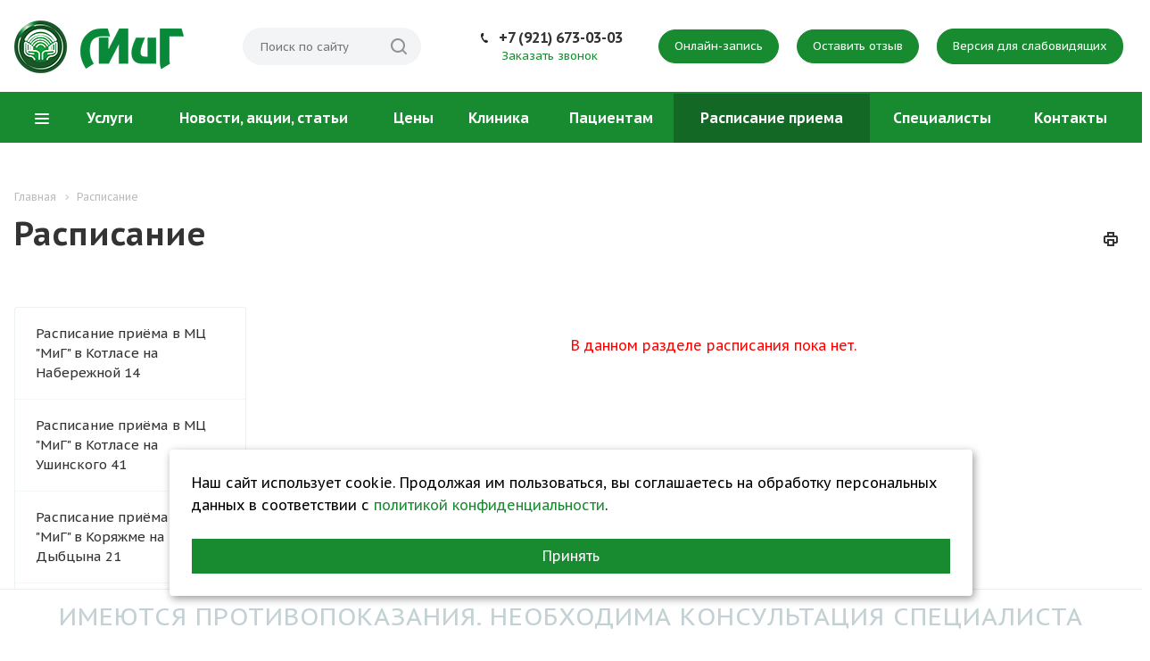

--- FILE ---
content_type: text/html; charset=UTF-8
request_url: https://migkotlas.ru/raspisanie/kotlas_16052023.php
body_size: 43758
content:
<!DOCTYPE html>


<html xmlns="http://www.w3.org/1999/xhtml" xml:lang="ru" lang="ru"
	class="  ">

<head>
			<title>Расписание - Медицинский лечебно-диагностический центр "МиГ" Котлас</title>
	<meta name="viewport" content="initial-scale=1.0, width=device-width" />
	<meta name="HandheldFriendly" content="true" />
	<meta name="yes" content="yes" />
	<meta name="apple-mobile-web-app-status-bar-style" content="black" />
	<meta name="SKYPE_TOOLBAR" content="SKYPE_TOOLBAR_PARSER_COMPATIBLE" />
	<meta http-equiv="Content-Type" content="text/html; charset=UTF-8" />
<meta name="keywords" content="медицинский центр, медицинкие услуги, медицинская клиника, частный медицинский центр, платные медицинские услуги, платная поликлиника" />
<meta name="description" content="Частный медицинский центр АспроМед - Платные медицинские услуги - Цены" />
<link href="https://fonts.googleapis.com/css?family=PT+Sans+Caption:400italic,700italic,400,700&subset=latin,cyrillic-ext" type="text/css"  rel="stylesheet" />
<link href="/raspisanie/css/style.css?1729103874597" type="text/css"  rel="stylesheet" />
<link href="/bitrix/templates/aspro-medc2/css/bootstrap.css?1729103862114216" type="text/css"  data-template-style="true"  rel="stylesheet" />
<link href="/bitrix/templates/aspro-medc2/css/fonts/font-awesome/css/font-awesome.min.css?172910386231000" type="text/css"  data-template-style="true"  rel="stylesheet" />
<link href="/bitrix/templates/aspro-medc2/vendor/flexslider/flexslider.css?17291038636839" type="text/css"  data-template-style="true"  rel="stylesheet" />
<link href="/bitrix/templates/aspro-medc2/css/jquery.fancybox.css?17291038624108" type="text/css"  data-template-style="true"  rel="stylesheet" />
<link href="/bitrix/templates/aspro-medc2/css/theme-elements.css?17291038624368" type="text/css"  data-template-style="true"  rel="stylesheet" />
<link href="/bitrix/templates/aspro-medc2/css/theme-responsive.css?17291038621545" type="text/css"  data-template-style="true"  rel="stylesheet" />
<link href="/bitrix/templates/aspro-medc2/css/print.css?172910386211849" type="text/css"  data-template-style="true"  rel="stylesheet" />
<link href="/bitrix/templates/aspro-medc2/css/animation/animation_ext.css?17291038624934" type="text/css"  data-template-style="true"  rel="stylesheet" />
<link href="/bitrix/templates/aspro-medc2/css/bootstrap-datetimepicker.min.css?172910386211276" type="text/css"  data-template-style="true"  rel="stylesheet" />
<link href="/bitrix/templates/.default/ajax/ajax.css?1729103859448" type="text/css"  data-template-style="true"  rel="stylesheet" />
<link href="/bitrix/templates/aspro-medc2/styles.css?172910386217317" type="text/css"  data-template-style="true"  rel="stylesheet" />
<link href="/bitrix/templates/aspro-medc2/template_styles.css?1729519482309638" type="text/css"  data-template-style="true"  rel="stylesheet" />
<link href="/bitrix/templates/aspro-medc2/css/responsive.css?172910386266554" type="text/css"  data-template-style="true"  rel="stylesheet" />
<link href="/bitrix/templates/aspro-medc2/themes/17/colors.css?172910386322407" type="text/css"  data-template-style="true"  rel="stylesheet" />
<link href="/bitrix/templates/aspro-medc2/css/width-3.css?1729103862512" type="text/css"  data-template-style="true"  rel="stylesheet" />
<link href="/bitrix/templates/aspro-medc2/css/font-4.css?17291038621241" type="text/css"  data-template-style="true"  rel="stylesheet" />
<link href="/bitrix/templates/aspro-medc2/css/custom.css?17291038622386" type="text/css"  data-template-style="true"  rel="stylesheet" />
<script type="text/javascript">if(!window.BX)window.BX={};if(!window.BX.message)window.BX.message=function(mess){if(typeof mess==='object'){for(let i in mess) {BX.message[i]=mess[i];} return true;}};</script>
<script type="text/javascript">(window.BX||top.BX).message({'JS_CORE_LOADING':'Загрузка...','JS_CORE_NO_DATA':'- Нет данных -','JS_CORE_WINDOW_CLOSE':'Закрыть','JS_CORE_WINDOW_EXPAND':'Развернуть','JS_CORE_WINDOW_NARROW':'Свернуть в окно','JS_CORE_WINDOW_SAVE':'Сохранить','JS_CORE_WINDOW_CANCEL':'Отменить','JS_CORE_WINDOW_CONTINUE':'Продолжить','JS_CORE_H':'ч','JS_CORE_M':'м','JS_CORE_S':'с','JSADM_AI_HIDE_EXTRA':'Скрыть лишние','JSADM_AI_ALL_NOTIF':'Показать все','JSADM_AUTH_REQ':'Требуется авторизация!','JS_CORE_WINDOW_AUTH':'Войти','JS_CORE_IMAGE_FULL':'Полный размер'});</script>

<script type="text/javascript" src="/bitrix/js/main/core/core.js?1729103786486439"></script>

<script>BX.setJSList(['/bitrix/js/main/core/core_ajax.js','/bitrix/js/main/core/core_promise.js','/bitrix/js/main/polyfill/promise/js/promise.js','/bitrix/js/main/loadext/loadext.js','/bitrix/js/main/loadext/extension.js','/bitrix/js/main/polyfill/promise/js/promise.js','/bitrix/js/main/polyfill/find/js/find.js','/bitrix/js/main/polyfill/includes/js/includes.js','/bitrix/js/main/polyfill/matches/js/matches.js','/bitrix/js/ui/polyfill/closest/js/closest.js','/bitrix/js/main/polyfill/fill/main.polyfill.fill.js','/bitrix/js/main/polyfill/find/js/find.js','/bitrix/js/main/polyfill/matches/js/matches.js','/bitrix/js/main/polyfill/core/dist/polyfill.bundle.js','/bitrix/js/main/core/core.js','/bitrix/js/main/polyfill/intersectionobserver/js/intersectionobserver.js','/bitrix/js/main/lazyload/dist/lazyload.bundle.js','/bitrix/js/main/polyfill/core/dist/polyfill.bundle.js','/bitrix/js/main/parambag/dist/parambag.bundle.js']);
</script>
<script type="text/javascript">(window.BX||top.BX).message({'LANGUAGE_ID':'ru','FORMAT_DATE':'DD.MM.YYYY','FORMAT_DATETIME':'DD.MM.YYYY HH:MI:SS','COOKIE_PREFIX':'BITRIX_SM','SERVER_TZ_OFFSET':'10800','UTF_MODE':'Y','SITE_ID':'s1','SITE_DIR':'/','USER_ID':'','SERVER_TIME':'1769097914','USER_TZ_OFFSET':'0','USER_TZ_AUTO':'Y','bitrix_sessid':'046d0a8211dabd87ada6e40a7963f720'});</script>


<script type="text/javascript" src="/bitrix/js/main/jquery/jquery-2.2.4.min.js?172910379085578"></script>
<script type="text/javascript" src="/bitrix/js/main/core/core_fx.js?172910378616888"></script>
<script type="text/javascript" src="/bitrix/js/main/ajax.js?172910378335509"></script>
<script>BX.message({'JS_REQUIRED':'Заполните это поле!','JS_FORMAT':'Неверный формат!','JS_FILE_EXT':'Недопустимое расширение файла!','JS_PASSWORD_COPY':'Пароли не совпадают!','JS_PASSWORD_LENGTH':'Минимум 6 символов!','JS_ERROR':'Неверно заполнено поле!','JS_FILE_SIZE':'Максимальный размер 5мб!','JS_FILE_BUTTON_NAME':'Выберите файл','JS_FILE_DEFAULT':'Файл не найден','JS_DATE':'Некорректная дата!','JS_DATETIME':'Некорректная дата/время!','JS_REQUIRED_LICENSES':'Согласитесь с условиями','S_CALLBACK':'Заказать звонок','ERROR_INCLUDE_MODULE_MEDC2_TITLE':'Ошибка подключения модуля &laquo;Аспро: Медицинский центр 2.0&raquo;','ERROR_INCLUDE_MODULE_MEDC2_TEXT':'Ошибка подключения модуля &laquo;Аспро: Медицинский центр 2.0&raquo;.<br />Пожалуйста установите модуль и повторите попытку','S_SERVICES':'Наши услуги','S_SERVICES_SHORT':'Услуги','S_TO_ALL_SERVICES':'Все услуги','S_CATALOG':'Каталог товаров','S_CATALOG_SHORT':'Каталог','S_TO_ALL_CATALOG':'Весь каталог','S_CATALOG_FAVORITES':'Наши товары','S_CATALOG_FAVORITES_SHORT':'Товары','S_NEWS':'Новости','S_TO_ALL_NEWS':'Все новости','S_COMPANY':'О компании','S_OTHER':'Прочее','S_CONTENT':'Контент','T_JS_ARTICLE':'Артикул: ','T_JS_NAME':'Наименование: ','T_JS_PRICE':'Цена: ','T_JS_QUANTITY':'Количество: ','T_JS_SUMM':'Сумма: ','FANCY_CLOSE':'Закрыть','FANCY_NEXT':'Вперед','FANCY_PREV':'Назад','CUSTOM_COLOR_CHOOSE':'Выбрать','CUSTOM_COLOR_CANCEL':'Отмена','S_MOBILE_MENU':'Меню','MEDC2_T_MENU_BACK':'Назад','MEDC2_T_MENU_CALLBACK':'Обратная связь','MEDC2_T_MENU_CONTACTS_TITLE':'Будьте на связи','TITLE_BASKET':'В корзине товаров на #SUMM#','BASKET_SUMM':'#SUMM#','EMPTY_BASKET':'пуста','TITLE_BASKET_EMPTY':'Корзина пуста','BASKET':'Корзина','SEARCH_TITLE':'Поиск','SOCIAL_TITLE':'Оставайтесь на связи','LOGIN':'Вход','MY_CABINET':'Мой кабинет','HEADER_SCHEDULE':'Время работы','SEO_TEXT':'SEO описание','COMPANY_IMG':'Картинка компании','COMPANY_TEXT':'Описание компании','RECORD_ONLINE':'Оставить заявку'})</script>
<link rel="shortcut icon" href="/favicon.ico?1729118592" type="image/x-icon" />
<link rel="apple-touch-icon" sizes="180x180" href="/upload/CMedc2/0e1/0e14af88e7dd4b7af4f23a1398482ac5.png" />
<style>.maxwidth-banner{max-width: auto;}</style>
<meta property="og:title" content="Расписание - Медицинский лечебно-диагностический центр "МиГ" Котлас" />
<meta property="og:type" content="article" />
<meta property="og:image" content="/include/logo_svg.php" />
<link rel="image_src" href="/include/logo_svg.php"  />
<meta property="og:url" content="/raspisanie/kotlas_16052023.php" />
<meta property="og:description" content="Частный медицинский центр АспроМед - Платные медицинские услуги - Цены" />



<script type="text/javascript" src="/bitrix/templates/aspro-medc2/js/jquery.actual.min.js?17291038621101"></script>
<script type="text/javascript" src="/bitrix/templates/aspro-medc2/js/jquery.fancybox.js?172910386248706"></script>
<script type="text/javascript" src="/bitrix/templates/aspro-medc2/vendor/jquery.easing.js?17291038638097"></script>
<script type="text/javascript" src="/bitrix/templates/aspro-medc2/vendor/jquery.appear.js?17291038633188"></script>
<script type="text/javascript" src="/bitrix/templates/aspro-medc2/vendor/jquery.cookie.js?17291038632247"></script>
<script type="text/javascript" src="/bitrix/templates/aspro-medc2/vendor/bootstrap.js?172910386327908"></script>
<script type="text/javascript" src="/bitrix/templates/aspro-medc2/vendor/flexslider/jquery.flexslider.min.js?172910386322334"></script>
<script type="text/javascript" src="/bitrix/templates/aspro-medc2/vendor/jquery.validate.min.js?172910386322254"></script>
<script type="text/javascript" src="/bitrix/templates/aspro-medc2/js/jquery.uniform.min.js?17291038628308"></script>
<script type="text/javascript" src="/bitrix/templates/aspro-medc2/js/jqModal.js?172910386211022"></script>
<script type="text/javascript" src="/bitrix/templates/aspro-medc2/js/detectmobilebrowser.js?17291038622203"></script>
<script type="text/javascript" src="/bitrix/templates/aspro-medc2/js/matchMedia.js?17291038621700"></script>
<script type="text/javascript" src="/bitrix/templates/aspro-medc2/js/jquery.waypoints.min.js?17291038628044"></script>
<script type="text/javascript" src="/bitrix/templates/aspro-medc2/js/jquery.counterup.js?17291038621069"></script>
<script type="text/javascript" src="/bitrix/templates/aspro-medc2/js/jquery.alphanumeric.js?17291038621972"></script>
<script type="text/javascript" src="/bitrix/templates/aspro-medc2/js/jquery.mobile.custom.touch.min.js?17291038627784"></script>
<script type="text/javascript" src="/bitrix/templates/aspro-medc2/js/jquery.autoresize.js?17291038623993"></script>
<script type="text/javascript" src="/bitrix/templates/aspro-medc2/js/bootstrap-datetimepicker.min.js?172910386239213"></script>
<script type="text/javascript" src="/bitrix/templates/aspro-medc2/js/bootstrap-datetimepicker.ru.js?1729103862904"></script>
<script type="text/javascript" src="/bitrix/templates/aspro-medc2/js/general.js?1729114753104309"></script>
<script type="text/javascript" src="/bitrix/templates/aspro-medc2/js/custom.js?17291038621573"></script>
<script type="text/javascript" src="/bitrix/templates/aspro-medc2/js/on-off-switch.js?172910386213287"></script>
<script type="text/javascript" src="/bitrix/components/bitrix/search.title/script.js?17291037749847"></script>
<script type="text/javascript" src="/bitrix/templates/aspro-medc2/components/bitrix/search.title/corp/script.js?17291038629726"></script>
<script type="text/javascript" src="/bitrix/templates/aspro-medc2/components/bitrix/menu/left/script.js?1729103860176"></script>
<script type="text/javascript" src="/bitrix/templates/aspro-medc2/components/bitrix/search.title/fixed/script.js?17291038629866"></script>
<script type="text/javascript" src="/bitrix/templates/aspro-medc2/js/jquery.inputmask.bundle.min.js?172910386263835"></script>
<script type="text/javascript">var _ba = _ba || []; _ba.push(["aid", "87c079a967898dffb91e03a811cfed65"]); _ba.push(["host", "migkotlas.ru"]); (function() {var ba = document.createElement("script"); ba.type = "text/javascript"; ba.async = true;ba.src = (document.location.protocol == "https:" ? "https://" : "http://") + "bitrix.info/ba.js";var s = document.getElementsByTagName("script")[0];s.parentNode.insertBefore(ba, s);})();</script>



	<link href="/visually/css/bvi.min.css" rel="stylesheet">

		

	<!-- Marquiz script start -->
	<script> (function (w, d, s, o) { var j = d.createElement(s); j.async = true; j.src = '//script.marquiz.ru/v2.js'; j.onload = function () { if (document.readyState !== 'loading') Marquiz.init(o); else document.addEventListener("DOMContentLoaded", function () { Marquiz.init(o); }); }; d.head.insertBefore(j, d.head.firstElementChild); })(window, document, 'script', { host: '//quiz.marquiz.ru', region: 'eu', id: '6234580f3031dd003feff195', autoOpen: false, autoOpenFreq: 'once', openOnExit: false, disableOnMobile: false }); </script>
	<!-- Marquiz script end -->

	<script
		type="text/javascript">!function () { var t = document.createElement("script"); t.type = "text/javascript", t.async = !0, t.src = 'https://vk.com/js/api/openapi.js?169', t.onload = function () { VK.Retargeting.Init("VK-RTRG-1540596-5CLAO"), VK.Retargeting.Hit() }, document.head.appendChild(t) }();</script>
	<noscript><img src="https://vk.com/rtrg?p=VK-RTRG-1540596-5CLAO" style="position:fixed; left:-999px;"
			alt="" /></noscript>


	<link rel="stylesheet" href="https://zapis-v-online.ru/css/Loader.css" />
	<script src="https://zapis-v-online.ru/js/iframes/mig.js"></script>
	<div id="iframeContainer"> </div>

</head>

<body
	class="mheader-v1 header-v3 title-v1 with_phones with_banner ">
	<div id="panel"></div>
				<script type='text/javascript'>
		var arBasketItems = {};
		var arMedc2Options = ({
			'SITE_DIR' : '/',
			'SITE_ID' : 's1',
			'SITE_TEMPLATE_PATH' : '/bitrix/templates/aspro-medc2',
			'THEME' : ({
				'THEME_SWITCHER' : 'N',
				'BASE_COLOR' : '17',
				'BASE_COLOR_CUSTOM' : 'de002b',
				'TOP_MENU' : '',
				'TOP_MENU_FIXED' : 'Y',
				'COLORED_LOGO' : 'N',
				'SIDE_MENU' : 'LEFT',
				'SCROLLTOTOP_TYPE' : 'ROUND_COLOR',
				'SCROLLTOTOP_POSITION' : 'PADDING',
				'CAPTCHA_FORM_TYPE' : 'NONE',
				'PHONE_MASK' : '+7 (999) 999-99-99',
				'VALIDATE_PHONE_MASK' : '^[+][0-9] [(][0-9]{3}[)] [0-9]{3}[-][0-9]{2}[-][0-9]{2}$',
				'DATE_MASK' : 'd.m.y',
				'DATE_PLACEHOLDER' : 'дд.мм.гггг чч:мм',
				'VALIDATE_DATE_MASK' : '^[0-9]{1,2}\.[0-9]{1,2}\.[0-9]{4}$',
				'DATETIME_MASK' : 'd.m.y h:s',
				'DATETIME_PLACEHOLDER' : 'дд.мм.гггг чч:мм чч:мм',
				'VALIDATE_DATETIME_MASK' : '^[0-9]{1,2}\.[0-9]{1,2}\.[0-9]{4} [0-9]{1,2}\:[0-9]{1,2}$',
				'VALIDATE_FILE_EXT' : 'png|jpg|jpeg|gif|doc|docx|xls|xlsx|txt|pdf|odt|rtf',
				'SOCIAL_VK' : 'https://vk.com/migkotlas',
				'SOCIAL_FACEBOOK' : '',
				'SOCIAL_TWITTER' : '',
				'SOCIAL_YOUTUBE' : '',
				'SOCIAL_ODNOKLASSNIKI' : '',
				'SOCIAL_GOOGLEPLUS' : '',
				'BANNER_WIDTH' : 'AUTO',
				'SERVICES_INDEX' : 'Y',
				'CATALOG_INDEX' : '',
				'PORTFOLIO_INDEX' : '',
				'INSTAGRAMM_INDEX' : 'Y',
				'BIGBANNER_ANIMATIONTYPE' : 'SLIDE_HORIZONTAL',
				'BIGBANNER_SLIDESSHOWSPEED' : '10000',
				'BIGBANNER_ANIMATIONSPEED' : '1200',
				'PARTNERSBANNER_SLIDESSHOWSPEED' : '5000',
				'PARTNERSBANNER_ANIMATIONSPEED' : '600',
				'SHOW_WARNING_BANNER' : 'Y',
				'ORDER_VIEW' : '',
				'ORDER_BASKET_VIEW' : '',
				'URL_BASKET_SECTION' : '',
				'URL_ORDER_SECTION' : '',
				'PAGE_WIDTH' : '3',
				'PAGE_CONTACTS' : '1',
				'HEADER_TYPE' : '3',
				'HEADER_TOP_LINE' : '',
				'HEADER_FIXED' : '2',
				'HEADER_MOBILE' : '1',
				'HEADER_MOBILE_MENU' : '1',
				'HEADER_MOBILE_MENU_SHOW_TYPE' : '',
				'TYPE_SEARCH' : 'fixed',
				'PAGE_TITLE' : '1',
				'INDEX_TYPE' : 'index3',
				'FOOTER_TYPE' : '1',
				'FOOTER_TYPE' : '1',
				'PRINT_BUTTON' : 'Y',
				'SHOW_SMARTFILTER' : 'N',
				'FILTER_VIEW' : 'VERTICAL',
				'YA_GOLAS' : 'N',
				'LOGIN_EQUAL_EMAIL' : 'N',
				'YA_COUNTER_ID' : '',
				'USE_FORMS_GOALS' : 'COMMON',
				'USE_SALE_GOALS' : 'Y',
				'USE_DEBUG_GOALS' : 'N',
				'IS_BASKET_PAGE' : '',
				'IS_ORDER_PAGE' : '',
			})
		});
		</script>
		<!--'start_frame_cache_options-block'-->			<script>
				var arBasketItems = [];
			</script>
			<!--'end_frame_cache_options-block'-->						



				
	
	
	
	<div class="visible-lg visible-md title-v1">
		<header class="header-v2 menu_colored canfixed">
	<div class="mega_fixed_menu">
		<div class="maxwidth-theme">
			<div class="col-md-12">
				<div class="menu-only">
					<nav class="mega-menu">
						<i class="svg svg-close"></i>
						



	<div class="table-menu">
		<div class="marker-nav"></div>
		<table>
			<tr>
									
										<td class="menu-item unvisible dropdown  ">
						<div class="wrap">
							<a class="dropdown-toggle" href="/services/">
								Услуги							</a>
															<span class="tail"></span>
								<ul class="dropdown-menu">
																													<li class="dropdown-submenu ">
											<a href="/services/profosmotry-i-medosmotry/" title="Профосмотры и медосмотры">Профосмотры и медосмотры<span class="arrow"><i></i></span></a>
																							<ul class="dropdown-menu">
																																									<li class=" ">
															<a href="/services/profosmotry-i-medosmotry/medkomissiya-dlya-abiturientov/" title="Медкомиссия для абитуриентов">Медкомиссия для абитуриентов</a>
																													</li>
																																									<li class=" ">
															<a href="/services/profosmotry-i-medosmotry/kak-proyti-medosmotr-v-mige-patsientu-fizicheskomu-litsu/" title="Как пройти медосмотр в “МиГе” пациенту - физическому лицу">Как пройти медосмотр в “МиГе” пациенту - физическому лицу</a>
																													</li>
																																									<li class=" ">
															<a href="/services/profosmotry-i-medosmotry/kollektivnye-medosmotry-v-mige/" title="Коллективные медосмотры в «МиГе»">Коллективные медосмотры в «МиГе»</a>
																													</li>
																																									<li class=" ">
															<a href="/services/profosmotry-i-medosmotry/kak-poluchit-meditsinskuyu-spravku-kandidatam-v-voditeli-transportnykh-sredstv-a-takzhe-voditelyam-p/" title="Как получить медицинскую справку кандидатам в водители транспортных средств, а также водителям при замене “прав”">Как получить медицинскую справку кандидатам в водители транспортных средств, а также водителям при замене “прав”</a>
																													</li>
																																									<li class=" ">
															<a href="/services/profosmotry-i-medosmotry/poryadok-prokhozhdeniya-medkomissii-na-oruzhie/" title="Порядок прохождения медкомиссии охранникам">Порядок прохождения медкомиссии охранникам</a>
																													</li>
																																									<li class=" ">
															<a href="/services/profosmotry-i-medosmotry/kak-poluchit-spravku-dlya-basseyna/" title="Как получить справку для бассейна">Как получить справку для бассейна</a>
																													</li>
																									</ul>
																					</li>
																													<li class="dropdown-submenu ">
											<a href="/services/zhenskoe-zdorove/" title="Женское здоровье">Женское здоровье<span class="arrow"><i></i></span></a>
																							<ul class="dropdown-menu">
																																									<li class=" ">
															<a href="/services/zhenskoe-zdorove/vakuumnaya-aspiratsionnaya-biopsiya-molochnykh-zhelez/" title="Вакуумная аспирационная биопсия молочных желез">Вакуумная аспирационная биопсия молочных желез</a>
																													</li>
																																									<li class=" ">
															<a href="/services/zhenskoe-zdorove/uzi-3d-4d-foto-i-video-malysha/" title="УЗИ-3D/4D. Фото и видео малыша">УЗИ-3D/4D. Фото и видео малыша</a>
																													</li>
																																									<li class=" ">
															<a href="/services/zhenskoe-zdorove/plazmolifting/" title="Плазмолифтинг">Плазмолифтинг</a>
																													</li>
																																									<li class=" ">
															<a href="/services/zhenskoe-zdorove/intimnaya-konturnaya-plastika/" title="Интимная контурная пластика">Интимная контурная пластика</a>
																													</li>
																																									<li class=" ">
															<a href="/services/zhenskoe-zdorove/obsledovanie-po-besplodiyu-gidrosonografiya/" title="Обследование по бесплодию, гидросонография">Обследование по бесплодию, гидросонография</a>
																													</li>
																																									<li class=" ">
															<a href="/services/zhenskoe-zdorove/obsledovanie-i-lechenie-patologii-sheyki-matki/" title="Обследование и лечение патологии шейки матки">Обследование и лечение патологии шейки матки</a>
																													</li>
																																									<li class=" ">
															<a href="/services/zhenskoe-zdorove/kolposkopiya/" title="Кольпоскопия">Кольпоскопия</a>
																													</li>
																																									<li class=" ">
															<a href="/services/zhenskoe-zdorove/lechenie-patologii-sheyki-matki-apparatom-fotek-e81m/" title="Лечение патологии шейки матки аппаратом «ФОТЕК Е81М»">Лечение патологии шейки матки аппаратом «ФОТЕК Е81М»</a>
																													</li>
																																									<li class=" ">
															<a href="/services/zhenskoe-zdorove/diagnostika-onkozabolevaemosti/" title="Диагностика онкозаболеваемости">Диагностика онкозаболеваемости</a>
																													</li>
																																									<li class=" ">
															<a href="/services/zhenskoe-zdorove/paypel-biopsiya-endometriya/" title="Пайпель-биопсия эндометрия">Пайпель-биопсия эндометрия</a>
																													</li>
																																									<li class=" ">
															<a href="/services/zhenskoe-zdorove/lechenie-khronicheskikh-vospalitelnykh-protsessov-u-zhenshchin/" title="Лечение хронических воспалительных процессов у женщин">Лечение хронических воспалительных процессов у женщин</a>
																													</li>
																																									<li class=" ">
															<a href="/services/zhenskoe-zdorove/fizioprotsedury-apparatom-androgin/" title="Физиопроцедуры аппаратом «Андрогин»">Физиопроцедуры аппаратом «Андрогин»</a>
																													</li>
																																									<li class=" ">
															<a href="/services/zhenskoe-zdorove/girudoterapiya/" title="Гирудотерапия">Гирудотерапия</a>
																													</li>
																																									<li class=" ">
															<a href="/services/zhenskoe-zdorove/inektsionnaya-platsenta-dlya-zhenshchiny-futurologiya-v-anti-age-meditsine/" title="Инъекционная плацента для женщины. Футурология в ANTI–AGE медицине">Инъекционная плацента для женщины. Футурология в ANTI–AGE медицине</a>
																													</li>
																									</ul>
																					</li>
																													<li class="dropdown-submenu ">
											<a href="/services/priem-po-polisam-dms/" title="Прием по полисам ДМС">Прием по полисам ДМС<span class="arrow"><i></i></span></a>
																							<ul class="dropdown-menu">
																																									<li class=" ">
															<a href="/services/priem-po-polisam-dms/polis-dms/" title="Полис ДМС">Полис ДМС</a>
																													</li>
																									</ul>
																					</li>
																													<li class="dropdown-submenu ">
											<a href="/services/diagnostika2/" title="Диагностика">Диагностика<span class="arrow"><i></i></span></a>
																							<ul class="dropdown-menu">
																																									<li class=" ">
															<a href="/services/diagnostika2/core-biopsiya-opukholey-molochnoy-zhelezy/" title="CORE-биопсия опухолей молочной железы">CORE-биопсия опухолей молочной железы</a>
																													</li>
																																									<li class=" ">
															<a href="/services/diagnostika2/ultrazvukovaya-densitometriya/" title="Ультразвуковая денситометрия">Ультразвуковая денситометрия</a>
																													</li>
																																									<li class=" ">
															<a href="/services/diagnostika2/diagnostika-raka-shchitovidnoy-zhelezy-tab/" title="Диагностика рака щитовидной железы, ТАБ">Диагностика рака щитовидной железы, ТАБ</a>
																													</li>
																																									<li class=" ">
															<a href="/services/diagnostika2/kolonoskopiya/" title="Колоноскопия">Колоноскопия</a>
																													</li>
																																									<li class=" ">
															<a href="/services/diagnostika2/kholtermonitorirovanie-ekg-s-rasshifrovkoy/" title="Холтермониторирование  ЭКГ с расшифровкой">Холтермониторирование  ЭКГ с расшифровкой</a>
																													</li>
																																									<li class=" ">
															<a href="/services/diagnostika2/smad-sutochnoe-monitorirovanie-arterialnogo-davleniya-s-rasshifrovkoy/" title="СМАД (суточное мониторирование артериального давления) с расшифровкой">СМАД (суточное мониторирование артериального давления) с расшифровкой</a>
																													</li>
																																									<li class=" ">
															<a href="/services/diagnostika2/eeg-elektroentsefalografiya-s-rasshifrovkoy/" title="ЭЭГ (электроэнцефалография) с расшифровкой">ЭЭГ (электроэнцефалография) с расшифровкой</a>
																													</li>
																																									<li class=" ">
															<a href="/services/diagnostika2/spirografiya-s-rasshifrovkoy/" title="Спирография с расшифровкой">Спирография с расшифровкой</a>
																													</li>
																																									<li class=" ">
															<a href="/services/diagnostika2/ultrazvukovaya-diagnostika/" title="Ультразвуковая диагностика">Ультразвуковая диагностика</a>
																													</li>
																									</ul>
																					</li>
																													<li class="dropdown-submenu ">
											<a href="/services/pediatricheskaya-sluzhba/" title="Педиатрическая служба">Педиатрическая служба<span class="arrow"><i></i></span></a>
																							<ul class="dropdown-menu">
																																									<li class=" ">
															<a href="/services/pediatricheskaya-sluzhba/pediatr/" title="Педиатр">Педиатр</a>
																													</li>
																																									<li class=" ">
															<a href="/services/pediatricheskaya-sluzhba/pediatr-nevrolog/" title="Педиатр - невролог">Педиатр - невролог</a>
																													</li>
																																									<li class=" ">
															<a href="/services/pediatricheskaya-sluzhba/pediatr-gastroenterolog/" title="Педиатр - гастроэнтеролог">Педиатр - гастроэнтеролог</a>
																													</li>
																																									<li class=" ">
															<a href="/services/pediatricheskaya-sluzhba/pediatr-detskiy-kardiolog/" title="Педиатр - детский кардиолог">Педиатр - детский кардиолог</a>
																													</li>
																																									<li class=" ">
															<a href="/services/pediatricheskaya-sluzhba/privivki-oblegchennymi-vaktsinami/" title="Прививки облегченными вакцинами">Прививки облегченными вакцинами</a>
																													</li>
																																									<li class=" ">
															<a href="/services/pediatricheskaya-sluzhba/priem-po-polisam-oms-i-dms/" title="Прием по полисам ОМС и ДМС">Прием по полисам ОМС и ДМС</a>
																													</li>
																									</ul>
																					</li>
																													<li class="dropdown-submenu ">
											<a href="/services/vaktsinoprofilaktika-dlya-vzroslykh/" title="Вакцинопрофилактика">Вакцинопрофилактика<span class="arrow"><i></i></span></a>
																							<ul class="dropdown-menu">
																																									<li class=" ">
															<a href="/services/vaktsinoprofilaktika-dlya-vzroslykh/privivka-ot-kleshchevogo-entsefalita/" title="Вакцины от клещевого энцефалита">Вакцины от клещевого энцефалита</a>
																													</li>
																																									<li class=" ">
															<a href="/services/vaktsinoprofilaktika-dlya-vzroslykh/vaktsina-ot-pnevmokokkovoy-infektsii/" title="Вакцина от пневмококковой инфекции">Вакцина от пневмококковой инфекции</a>
																													</li>
																																									<li class=" ">
															<a href="/services/vaktsinoprofilaktika-dlya-vzroslykh/profilaktika-vsekh-form-meningokokkovoy-infektsii/" title="Профилактика всех форм менингококковой инфекции">Профилактика всех форм менингококковой инфекции</a>
																													</li>
																																									<li class=" ">
															<a href="/services/vaktsinoprofilaktika-dlya-vzroslykh/profilaktika-vetryanoy-ospy/" title="Профилактика ветряной оспы">Профилактика ветряной оспы</a>
																													</li>
																																									<li class=" ">
															<a href="/services/vaktsinoprofilaktika-dlya-vzroslykh/rotavirusnaya-infektsiya-novaya-strategiya-profilaktiki-i-vazhnost-svoevremennoy-vaktsinatsii/" title="Ротавирусная инфекция: новая стратегия профилактики и важность своевременной вакцинации">Ротавирусная инфекция: новая стратегия профилактики и важность своевременной вакцинации</a>
																													</li>
																																									<li class=" ">
															<a href="/services/vaktsinoprofilaktika-dlya-vzroslykh/vaktsina-ot-poliomielita/" title="Вакцина от полиомиелита">Вакцина от полиомиелита</a>
																													</li>
																									</ul>
																					</li>
																													<li class="dropdown-submenu ">
											<a href="/services/lechenie/" title="Лечение">Лечение<span class="arrow"><i></i></span></a>
																							<ul class="dropdown-menu">
																																									<li class="dropdown-submenu ">
															<a href="/services/lechenie/lechenie-bolevykh-sindromov-vosstanovlenie-posle-travm/" title="Лечение болевых синдромов, восстановление после травм">Лечение болевых синдромов, восстановление после травм</a>
																															<ul class="dropdown-menu">
																																			<li class="">
																			<a href="/services/lechenie/lechenie-bolevykh-sindromov-vosstanovlenie-posle-travm/radiochastotnaya-denervatsiya-kolennogo-sustava-rcha/" title="Радиочастотная денервация коленного сустава (РЧА)">Радиочастотная денервация коленного сустава (РЧА)</a>
																		</li>
																																			<li class="">
																			<a href="/services/lechenie/lechenie-bolevykh-sindromov-vosstanovlenie-posle-travm/udarno-volnovaya-terapiya/" title="Ударно-волновая терапия">Ударно-волновая терапия</a>
																		</li>
																																			<li class="">
																			<a href="/services/lechenie/lechenie-bolevykh-sindromov-vosstanovlenie-posle-travm/kinezioteypirovanie/" title="Кинезиотейпирование">Кинезиотейпирование</a>
																		</li>
																																			<li class="">
																			<a href="/services/lechenie/lechenie-bolevykh-sindromov-vosstanovlenie-posle-travm/ortoplazma/" title="Ортоплазма">Ортоплазма</a>
																		</li>
																																			<li class="">
																			<a href="/services/lechenie/lechenie-bolevykh-sindromov-vosstanovlenie-posle-travm/iglorefleksoterapiya/" title="Иглорефлексотерапия">Иглорефлексотерапия</a>
																		</li>
																																			<li class="">
																			<a href="/services/lechenie/lechenie-bolevykh-sindromov-vosstanovlenie-posle-travm/ozonoterapiya/" title="Озонотерапия">Озонотерапия</a>
																		</li>
																																			<li class="">
																			<a href="/services/lechenie/lechenie-bolevykh-sindromov-vosstanovlenie-posle-travm/girudoterapiya2/" title="Гирудотерапия">Гирудотерапия</a>
																		</li>
																																	</ul>
																
																													</li>
																																									<li class="dropdown-submenu ">
															<a href="/services/lechenie/lechenie-mochepolovykh-bolezney/" title="Лечение мочеполовых болезней">Лечение мочеполовых болезней</a>
																															<ul class="dropdown-menu">
																																			<li class="">
																			<a href="/services/lechenie/lechenie-mochepolovykh-bolezney/apparat-androgin/" title="Аппарат “Андрогин”">Аппарат “Андрогин”</a>
																		</li>
																																			<li class="">
																			<a href="/services/lechenie/lechenie-mochepolovykh-bolezney/pochemu-muzhchine-vazhno-regulyarno-poseshchat-urologa-posle-45-let/" title="Почему мужчине важно регулярно посещать уролога после 45 лет">Почему мужчине важно регулярно посещать уролога после 45 лет</a>
																		</li>
																																	</ul>
																
																													</li>
																																									<li class="dropdown-submenu ">
															<a href="/services/lechenie/lechenie-psoriaza/" title="Лечение псориаза">Лечение псориаза</a>
																															<ul class="dropdown-menu">
																																			<li class="">
																			<a href="/services/lechenie/lechenie-psoriaza/fotokabina-houva/" title="Фотокабина HOUVA">Фотокабина HOUVA</a>
																		</li>
																																	</ul>
																
																													</li>
																																									<li class="dropdown-submenu ">
															<a href="/services/lechenie/lechenie-rinosinusitov/" title="Лечение риносинуситов">Лечение риносинуситов</a>
																															<ul class="dropdown-menu">
																																			<li class="">
																			<a href="/services/lechenie/lechenie-rinosinusitov/yamik/" title="Ямик - метод">Ямик - метод</a>
																		</li>
																																			<li class="">
																			<a href="/services/lechenie/lechenie-rinosinusitov/ultrasonografiya-pridatochnykh-pazukh-nosa/" title="Ультрасонография придаточных пазух носа">Ультрасонография придаточных пазух носа</a>
																		</li>
																																	</ul>
																
																													</li>
																																									<li class="dropdown-submenu ">
															<a href="/services/lechenie/vosstanovlenie-posle-insulta/" title="Восстановление после инсульта">Восстановление после инсульта</a>
																															<ul class="dropdown-menu">
																																			<li class="">
																			<a href="/services/lechenie/vosstanovlenie-posle-insulta/ozonoterapiya2/" title="Озонотерапия">Озонотерапия</a>
																		</li>
																																	</ul>
																
																													</li>
																																									<li class="dropdown-submenu ">
															<a href="/services/lechenie/udalenie-rodinok/" title="Удаление родинок">Удаление родинок</a>
																															<ul class="dropdown-menu">
																																			<li class="">
																			<a href="/services/lechenie/udalenie-rodinok/udalenie-rodinok/" title="Удаление родинок">Удаление родинок</a>
																		</li>
																																	</ul>
																
																													</li>
																																									<li class="dropdown-submenu ">
															<a href="/services/lechenie/reabilitatsiya-posle-covid-19/" title="Реабилитация после COVID-19">Реабилитация после COVID-19</a>
																															<ul class="dropdown-menu">
																																			<li class="">
																			<a href="/services/lechenie/reabilitatsiya-posle-covid-19/kompleks-mer-dlya-reabilitatsii/" title="Комплекс мер для реабилитации">Комплекс мер для реабилитации</a>
																		</li>
																																	</ul>
																
																													</li>
																																									<li class="dropdown-submenu ">
															<a href="/services/lechenie/fakoemulsifikatsiya-pri-katarakte-i-glaukome/" title="Факоэмульсификация при катаракте и глаукоме">Факоэмульсификация при катаракте и глаукоме</a>
																															<ul class="dropdown-menu">
																																			<li class="">
																			<a href="/services/lechenie/fakoemulsifikatsiya-pri-katarakte-i-glaukome/lechenie-katarakty/" title="Лечение катаракты">Лечение катаракты</a>
																		</li>
																																			<li class="">
																			<a href="/services/lechenie/fakoemulsifikatsiya-pri-katarakte-i-glaukome/lechenie-glaukomy/" title="Лечение глаукомы">Лечение глаукомы</a>
																		</li>
																																	</ul>
																
																													</li>
																																									<li class="dropdown-submenu ">
															<a href="/services/lechenie/khrap-bolezni-ostanovok-dykhaniya-vo-sne/" title="Храп, болезни остановок дыхания во сне">Храп, болезни остановок дыхания во сне</a>
																															<ul class="dropdown-menu">
																																			<li class="">
																			<a href="/services/lechenie/khrap-bolezni-ostanovok-dykhaniya-vo-sne/konsultatsiya-somnologa-sipap-terapiya/" title="Консультация сомнолога, СИПАП-терапия">Консультация сомнолога, СИПАП-терапия</a>
																		</li>
																																	</ul>
																
																													</li>
																																									<li class="dropdown-submenu ">
															<a href="/services/lechenie/5p-meditsina/" title="5П-медицина">5П-медицина</a>
																															<ul class="dropdown-menu">
																																			<li class="">
																			<a href="/services/lechenie/5p-meditsina/chem-pomozhet-nutritsiolog/" title="Чем поможет нутрициолог">Чем поможет нутрициолог</a>
																		</li>
																																			<li class="">
																			<a href="/services/lechenie/5p-meditsina/vozmozhnosti-5p-meditsiny-v-mige/" title="Возможности 5П-медицины в &quot;МиГе&quot;">Возможности 5П-медицины в &quot;МиГе&quot;</a>
																		</li>
																																	</ul>
																
																													</li>
																																									<li class="dropdown-submenu ">
															<a href="/services/lechenie/ostanovite-blizorukost/" title="Остановите близорукость">Остановите близорукость</a>
																															<ul class="dropdown-menu">
																																			<li class="">
																			<a href="/services/lechenie/ostanovite-blizorukost/ortokeratologiya-dlya-detey-6-i-podrostkov/" title="Ортокератология для детей 6+ и подростков">Ортокератология для детей 6+ и подростков</a>
																		</li>
																																	</ul>
																
																													</li>
																																									<li class="dropdown-submenu ">
															<a href="/services/lechenie/narusheniya-rechi-u-vzroslykh-posle-insulta-i-detey/" title="Нарушения речи у взрослых после инсульта и детей">Нарушения речи у взрослых после инсульта и детей</a>
																															<ul class="dropdown-menu">
																																			<li class="">
																			<a href="/services/lechenie/narusheniya-rechi-u-vzroslykh-posle-insulta-i-detey/narusheniya-rechi-u-vzroslykh-i-detey/" title="Нарушения речи у взрослых и детей">Нарушения речи у взрослых и детей</a>
																		</li>
																																	</ul>
																
																													</li>
																																									<li class="dropdown-submenu ">
															<a href="/services/lechenie/lechenie-sosudistykh-zabolevaniy-mozga/" title="Лечение сосудистых заболеваний мозга">Лечение сосудистых заболеваний мозга</a>
																															<ul class="dropdown-menu">
																																			<li class="">
																			<a href="/services/lechenie/lechenie-sosudistykh-zabolevaniy-mozga/chto-nuzhno-znat-ob-ateroskleroze-intervyu-s-angionevrologom/" title="Что нужно знать об атеросклерозе">Что нужно знать об атеросклерозе</a>
																		</li>
																																			<li class="">
																			<a href="/services/lechenie/lechenie-sosudistykh-zabolevaniy-mozga/priemy-angionevrologa-kak-zashchitit-svoi-sosudy/" title="Приемы ангионевролога. Как защитить свои сосуды">Приемы ангионевролога. Как защитить свои сосуды</a>
																		</li>
																																	</ul>
																
																													</li>
																									</ul>
																					</li>
																													<li class="dropdown-submenu ">
											<a href="/services/dnevnoy-statsionar-v-koryazhme/" title="Дневной стационар в Коряжме">Дневной стационар в Коряжме<span class="arrow"><i></i></span></a>
																							<ul class="dropdown-menu">
																																									<li class=" ">
															<a href="/services/dnevnoy-statsionar-v-koryazhme/dnevnoy-statsionar-v-koryazhme/" title="Дневной стационар в Коряжме">Дневной стационар в Коряжме</a>
																													</li>
																									</ul>
																					</li>
																													<li class="dropdown-submenu ">
											<a href="/services/kosmetolog-v-medispa-v-koryazhme/" title="Косметолог в “МедиСпа” в Коряжме">Косметолог в “МедиСпа” в Коряжме<span class="arrow"><i></i></span></a>
																							<ul class="dropdown-menu">
																																									<li class=" ">
															<a href="/services/kosmetolog-v-medispa-v-koryazhme/kosmetolog-v-medispa-v-koryazhme/" title="Косметолог в “МедиСпа” в Коряжме">Косметолог в “МедиСпа” в Коряжме</a>
																													</li>
																									</ul>
																					</li>
																													<li class="dropdown-submenu ">
											<a href="/services/psikholog-v-medispa-v-koryazhme/" title="Психолог в “МедиСпа” в Коряжме">Психолог в “МедиСпа” в Коряжме<span class="arrow"><i></i></span></a>
																							<ul class="dropdown-menu">
																																									<li class=" ">
															<a href="/services/psikholog-v-medispa-v-koryazhme/psikholog-v-medispa-v-koryazhme/" title="Психолог в “МедиСпа” в Коряжме">Психолог в “МедиСпа” в Коряжме</a>
																													</li>
																																									<li class=" ">
															<a href="/services/psikholog-v-medispa-v-koryazhme/psikhologo-pedagogicheskoe-soprovozhdenie-zhenshchin-s-problemami-v-reproduktivnoy-sfere/" title="Психолого-педагогическое сопровождение женщин с проблемами в репродуктивной сфере">Психолого-педагогическое сопровождение женщин с проблемами в репродуктивной сфере</a>
																													</li>
																																									<li class=" ">
															<a href="/services/psikholog-v-medispa-v-koryazhme/konsultatsii/" title="Консультации">Консультации</a>
																													</li>
																																									<li class=" ">
															<a href="/services/psikholog-v-medispa-v-koryazhme/ekspress-trening-moy-put-k-namechennoy-tseli-/" title="Экспресс-тренинг “Мой путь к намеченной цели!”">Экспресс-тренинг “Мой путь к намеченной цели!”</a>
																													</li>
																																									<li class=" ">
															<a href="/services/psikholog-v-medispa-v-koryazhme/seansy-rezet/" title="Сеансы ”РЕЗЕТ”">Сеансы ”РЕЗЕТ”</a>
																													</li>
																									</ul>
																					</li>
																													<li class="dropdown-submenu ">
											<a href="/services/akvaaerobika/" title="Аквааэробика">Аквааэробика<span class="arrow"><i></i></span></a>
																							<ul class="dropdown-menu">
																																									<li class=" ">
															<a href="/services/akvaaerobika/akvaaerobika/" title="Аквааэробика">Аквааэробика</a>
																													</li>
																									</ul>
																					</li>
																													<li class="dropdown-submenu ">
											<a href="/services/stomatologiya/" title="Стоматология для взрослых">Стоматология для взрослых<span class="arrow"><i></i></span></a>
																							<ul class="dropdown-menu">
																																									<li class=" ">
															<a href="/services/stomatologiya/protezirovanie-/" title="Протезирование ">Протезирование </a>
																													</li>
																																									<li class=" ">
															<a href="/services/stomatologiya/udalenie-zuba/" title="Удаление зуба">Удаление зуба</a>
																													</li>
																																									<li class=" ">
															<a href="/services/stomatologiya/professionalnaya-chistka-zubov/" title="Прицельная дентальная рентгенография">Прицельная дентальная рентгенография</a>
																													</li>
																																									<li class=" ">
															<a href="/services/stomatologiya/vosstanovlenie-zubov-s-pomoshchyu-shtiftov-i-kompozita/" title="Восстановление зубов с помощью штифтов и композита">Восстановление зубов с помощью штифтов и композита</a>
																													</li>
																																									<li class=" ">
															<a href="/services/stomatologiya/perelechivanie-zubov/" title="Перелечивание зубов">Перелечивание зубов</a>
																													</li>
																																									<li class=" ">
															<a href="/services/stomatologiya/lechenie-kariesa-i-ego-oslozhneniy-pulpit-periodontit/" title="Лечение кариеса и его осложнений (пульпит, периодонтит)">Лечение кариеса и его осложнений (пульпит, периодонтит)</a>
																													</li>
																									</ul>
																					</li>
																													<li class="dropdown-submenu ">
											<a href="/services/izgotovlenie-individualnykh-stelek/" title="Изготовление индивидуальных стелек">Изготовление индивидуальных стелек<span class="arrow"><i></i></span></a>
																							<ul class="dropdown-menu">
																																									<li class=" ">
															<a href="/services/izgotovlenie-individualnykh-stelek/khoroshie-stelki-opora-vsemu-telu/" title="Хорошие стельки — опора всему телу">Хорошие стельки — опора всему телу</a>
																													</li>
																									</ul>
																					</li>
																	</ul>
													</div>
					</td>
									
										<td class="menu-item unvisible   ">
						<div class="wrap">
							<a class="" href="/news/">
								Новости, акции, статьи							</a>
													</div>
					</td>
									
										<td class="menu-item unvisible dropdown  ">
						<div class="wrap">
							<a class="dropdown-toggle" href="/price/">
								Цены							</a>
															<span class="tail"></span>
								<ul class="dropdown-menu">
																													<li class=" ">
											<a href="/price/podarochnye-sertifikaty/" title="Подарочные сертификаты">Подарочные сертификаты</a>
																					</li>
																													<li class=" ">
											<a href="/price/konsultatsii-spetsialistov/" title="Консультации специалистов">Консультации специалистов</a>
																					</li>
																													<li class=" ">
											<a href="/price/konsultatsii-detskikh-spetsialistov/" title="Консультации детских специалистов">Консультации детских специалистов</a>
																					</li>
																													<li class=" ">
											<a href="/price/vaktsinatsiya/" title="Иммунопрофилактика (вакцинация)">Иммунопрофилактика (вакцинация)</a>
																					</li>
																													<li class=" ">
											<a href="/price/konsultatsii-priezzhikh-spetsialistov/" title="Консультации приезжих специалистов">Консультации приезжих специалистов</a>
																					</li>
																													<li class="dropdown-submenu ">
											<a href="/price/khirurgicheskiy-kabinet/" title="Хирургический кабинет">Хирургический кабинет<span class="arrow"><i></i></span></a>
																							<ul class="dropdown-menu">
																																									<li class=" ">
															<a href="/price/khirurgicheskiy-kabinet/uslugi-khirurga/" title="Врач Белых Сергей Владимирович		">Врач Белых Сергей Владимирович		</a>
																													</li>
																																									<li class=" ">
															<a href="/price/khirurgicheskiy-kabinet/vrach-shukhtin-aleksey-yurevich-/" title="Врач Шухтин Алексей Юрьевич	">Врач Шухтин Алексей Юрьевич	</a>
																													</li>
																									</ul>
																					</li>
																													<li class="dropdown-submenu ">
											<a href="/price/laboratornye-issledovaniya/" title="Лабораторные исследования">Лабораторные исследования<span class="arrow"><i></i></span></a>
																							<ul class="dropdown-menu">
																																									<li class=" ">
															<a href="/price/laboratornye-issledovaniya/uslugi2/" title="Услуги">Услуги</a>
																													</li>
																																									<li class=" ">
															<a href="/price/laboratornye-issledovaniya/gematologicheskie-issledovaniya/" title="Гематологические исследования">Гематологические исследования</a>
																													</li>
																																									<li class=" ">
															<a href="/price/laboratornye-issledovaniya/biokhimicheskie-issledovaniya/" title="Биохимические исследования">Биохимические исследования</a>
																													</li>
																																									<li class=" ">
															<a href="/price/laboratornye-issledovaniya/obshcheklinicheskie-issledovaniya/" title="Общеклинические исследования">Общеклинические исследования</a>
																													</li>
																																									<li class=" ">
															<a href="/price/laboratornye-issledovaniya/laboratornaya-otsenka-funktsii-podzheludochnoy-zhelezy-/" title="Лабораторная оценка функции поджелудочной железы	">Лабораторная оценка функции поджелудочной железы	</a>
																													</li>
																																									<li class=" ">
															<a href="/price/laboratornye-issledovaniya/laboratornaya-otsenka-funktsii-shchitovidnoy-zhelezy/" title="Лабораторная оценка функции щитовидной железы">Лабораторная оценка функции щитовидной железы</a>
																													</li>
																																									<li class=" ">
															<a href="/price/laboratornye-issledovaniya/laboratornaya-otsenka-regulyatsii-funktsii-reproduktivnoy-sistemy/" title="Лабораторная оценка регуляции функции репродуктивной системы">Лабораторная оценка регуляции функции репродуктивной системы</a>
																													</li>
																																									<li class=" ">
															<a href="/price/laboratornye-issledovaniya/lab-otsenka-gipofizarno-nadpochechnikovoy-sistemy/" title="Лабораторная оценка гипофизарно-надпочечниковой системы">Лабораторная оценка гипофизарно-надпочечниковой системы</a>
																													</li>
																																									<li class=" ">
															<a href="/price/laboratornye-issledovaniya/onkomarkery/" title="Онкомаркеры">Онкомаркеры</a>
																													</li>
																																									<li class=" ">
															<a href="/price/laboratornye-issledovaniya/serologicheskie-issledovaniya/" title="Серологические исследования">Серологические исследования</a>
																													</li>
																																									<li class=" ">
															<a href="/price/laboratornye-issledovaniya/gelmintozy/" title="Гельминтозы">Гельминтозы</a>
																													</li>
																																									<li class=" ">
															<a href="/price/laboratornye-issledovaniya/allergologicheskie-issledovaniya/" title="Аллергологические исследования">Аллергологические исследования</a>
																													</li>
																																									<li class=" ">
															<a href="/price/laboratornye-issledovaniya/ptsr-issledovaniya/" title="ПЦР - исследования">ПЦР - исследования</a>
																													</li>
																																									<li class=" ">
															<a href="/price/laboratornye-issledovaniya/protsedurnyy-kabinet/" title="Процедурный кабинет">Процедурный кабинет</a>
																													</li>
																																									<li class=" ">
															<a href="/price/laboratornye-issledovaniya/prochie-issledovaniya/" title="Прочие исследования">Прочие исследования</a>
																													</li>
																									</ul>
																					</li>
																													<li class=" ">
											<a href="/price/endoskopicheskiy-kabinet/" title="Эндоскопический кабинет">Эндоскопический кабинет</a>
																					</li>
																													<li class=" ">
											<a href="/price/kabinet-dermatologa/" title="Кабинет дерматолога">Кабинет дерматолога</a>
																					</li>
																													<li class=" ">
											<a href="/price/meditsinskiy-prof-osmotr/" title="Медицинский проф. осмотр">Медицинский проф. осмотр</a>
																					</li>
																													<li class="dropdown-submenu ">
											<a href="/price/medkomissii-gibdd-na-oruzhie-okhranu-flot/" title="Водительская комиссия">Водительская комиссия<span class="arrow"><i></i></span></a>
																							<ul class="dropdown-menu">
																																									<li class=" ">
															<a href="/price/medkomissii-gibdd-na-oruzhie-okhranu-flot/komissiya-gibdd-kategorii-a-v/" title="Комиссия ГИБДД: категории А, В">Комиссия ГИБДД: категории А, В</a>
																													</li>
																																									<li class=" ">
															<a href="/price/medkomissii-gibdd-na-oruzhie-okhranu-flot/komissiya-gibdd-kategorii-avsde/" title="Комиссия ГИБДД: категории АВСДЕ">Комиссия ГИБДД: категории АВСДЕ</a>
																													</li>
																																									<li class=" ">
															<a href="/price/medkomissii-gibdd-na-oruzhie-okhranu-flot/komissiya-gibdd-kategorii-a-v-i-traktora/" title="Комиссия ГИБДД: категории А, В и трактора">Комиссия ГИБДД: категории А, В и трактора</a>
																													</li>
																									</ul>
																					</li>
																													<li class=" ">
											<a href="/price/komissiya-na-chastnuyu-okhranu/" title="Комиссия на частную охрану">Комиссия на частную охрану</a>
																					</li>
																													<li class=" ">
											<a href="/price/komissiya-malomernyy-flot/" title="Комиссия: маломерный флот">Комиссия: маломерный флот</a>
																					</li>
																													<li class=" ">
											<a href="/price/prof-osmotr-dlya-poseshcheniya-basseina/" title="Профосмотр для посещения бассеина">Профосмотр для посещения бассеина</a>
																					</li>
																													<li class=" ">
											<a href="/price/ultrazvukovoe-issledovanie-uzi/" title="Ультразвуковое исследование (УЗИ)">Ультразвуковое исследование (УЗИ)</a>
																					</li>
																													<li class=" ">
											<a href="/price/funktsionalnaya-diagnostika/" title="Функциональная диагностика">Функциональная диагностика</a>
																					</li>
																													<li class=" ">
											<a href="/price/kabinet-ginekologa/" title="Кабинет гинеколога">Кабинет гинеколога</a>
																					</li>
																													<li class=" ">
											<a href="/price/kabinet-urologa/" title="Кабинет уролога">Кабинет уролога</a>
																					</li>
																													<li class=" ">
											<a href="/price/kabinet-otolaringologa/" title="Кабинет оториноларинголога">Кабинет оториноларинголога</a>
																					</li>
																													<li class=" ">
											<a href="/price/dnevnoy-statsionar-s-vyezdom-na-dom/" title="Колопроктология">Колопроктология</a>
																					</li>
																													<li class=" ">
											<a href="/price/kabinet-nevrologa/" title="Кабинет невролога">Кабинет невролога</a>
																					</li>
																													<li class="dropdown-submenu ">
											<a href="/price/kabinet-oftalmologa/" title="Кабинет офтальмолога">Кабинет офтальмолога<span class="arrow"><i></i></span></a>
																							<ul class="dropdown-menu">
																																									<li class=" ">
															<a href="/price/kabinet-oftalmologa/oftalmokhirurgiya/" title="Офтальмохирургия">Офтальмохирургия</a>
																													</li>
																									</ul>
																					</li>
																													<li class=" ">
											<a href="/price/stomatologicheskiy-kabinet/" title="Стоматологический кабинет">Стоматологический кабинет</a>
																					</li>
																													<li class=" ">
											<a href="/price/flebolog/" title="Флеболог">Флеболог</a>
																					</li>
																													<li class=" ">
											<a href="/price/sanatorno-kurortnaya-karta/" title="Санаторно-курортная карта">Санаторно-курортная карта</a>
																					</li>
																	</ul>
													</div>
					</td>
									
										<td class="menu-item unvisible dropdown  ">
						<div class="wrap">
							<a class="dropdown-toggle" href="/company/">
								Клиника							</a>
															<span class="tail"></span>
								<ul class="dropdown-menu">
																													<li class=" ">
											<a href="/company/index.php" title="О клинике">О клинике</a>
																					</li>
																													<li class=" ">
											<a href="/company/documents" title="Документы">Документы</a>
																					</li>
																													<li class=" ">
											<a href="/company/licenses/" title="Лицензии">Лицензии</a>
																					</li>
																													<li class=" ">
											<a href="/company/sko/" title="Надзорные органы">Надзорные органы</a>
																					</li>
																													<li class=" ">
											<a href="/company/partners/" title="Партнеры">Партнеры</a>
																					</li>
																													<li class=" ">
											<a href="/company/reviews/" title="Отзывы">Отзывы</a>
																					</li>
																													<li class=" ">
											<a href="/company/requisites/" title="Реквизиты">Реквизиты</a>
																					</li>
																													<li class=" ">
											<a href="/company/vacancy" title="Вакансии">Вакансии</a>
																					</li>
																	</ul>
													</div>
					</td>
									
										<td class="menu-item unvisible dropdown  ">
						<div class="wrap">
							<a class="dropdown-toggle" href="/patients/">
								Пациентам							</a>
															<span class="tail"></span>
								<ul class="dropdown-menu">
																													<li class=" ">
											<a href="/patients/esli-trudno-dozvonitsya-v-mig/" title="Если трудно дозвониться в &quot;МиГ&quot;">Если трудно дозвониться в &quot;МиГ&quot;</a>
																					</li>
																													<li class=" ">
											<a href="/patients/kak-priobresti-podarochnye-sertifikaty/" title="Как приобрести подарочные сертификаты">Как приобрести подарочные сертификаты</a>
																					</li>
																													<li class=" ">
											<a href="/patients/opozdanie-na-priem-informatsiya-dlya-patsientov/" title="Опоздание на прием – информация для пациентов">Опоздание на прием – информация для пациентов</a>
																					</li>
																													<li class=" ">
											<a href="/patients/anketa-po-povysheniyu-kachestva-okazaniya-meditsinskikh-uslug/" title="Анкета по повышению качества оказания медицинских услуг">Анкета по повышению качества оказания медицинских услуг</a>
																					</li>
																													<li class=" ">
											<a href="/patients/podgotovka-k-issledovaniyam/" title="Подготовка к исследованиям">Подготовка к исследованиям</a>
																					</li>
																													<li class=" ">
											<a href="/patients/dlya-malomobilnykh-patsientov/" title="Для маломобильных пациентов и лиц, их сопровождающих">Для маломобильных пациентов и лиц, их сопровождающих</a>
																					</li>
																													<li class=" ">
											<a href="/patients/ustanovite-lichnyy-kabinet-mobilnoe-prilozhenie/" title=" Установите личный кабинет - мобильное приложение"> Установите личный кабинет - мобильное приложение</a>
																					</li>
																													<li class=" ">
											<a href="/patients/zakazat-spravku-dlya-nalogovoy-inspektsii-onlayn/" title="Заказать справку для налоговой инспекции онлайн">Заказать справку для налоговой инспекции онлайн</a>
																					</li>
																													<li class=" ">
											<a href="/patients/kak-poluchit-rezultaty-analizov-/" title="Как получить результаты анализов ">Как получить результаты анализов </a>
																					</li>
																													<li class=" ">
											<a href="/patients/perechen-uslug/" title="Перечень услуг">Перечень услуг</a>
																					</li>
																	</ul>
													</div>
					</td>
									
										<td class="menu-item unvisible dropdown  active">
						<div class="wrap">
							<a class="dropdown-toggle" href="/raspisanie/">
								Расписание приема							</a>
															<span class="tail"></span>
								<ul class="dropdown-menu">
																													<li class=" ">
											<a href="/raspisanie/spetsialisty-tsentra-v-kotlase" title="Расписание приёма в МЦ &quot;МиГ&quot; в Котласе на Набережной 14">Расписание приёма в МЦ &quot;МиГ&quot; в Котласе на Набережной 14</a>
																					</li>
																													<li class=" ">
											<a href="/raspisanie/spetsialisty-mig-na-ushinskogo" title="Расписание приёма в МЦ &quot;МиГ&quot; в Котласе на Ушинского 41">Расписание приёма в МЦ &quot;МиГ&quot; в Котласе на Ушинского 41</a>
																					</li>
																													<li class=" ">
											<a href="/raspisanie/spetsialisty-tsentra-v-koryazhme" title="Расписание приёма в МЦ &quot;МиГ&quot; в Коряжме на Дыбцына 21">Расписание приёма в МЦ &quot;МиГ&quot; в Коряжме на Дыбцына 21</a>
																					</li>
																													<li class=" ">
											<a href="/raspisanie/priezzhie-spetsialisty" title="Расписание приёма приезжих специалистов в МЦ &quot;МиГ&quot;">Расписание приёма приезжих специалистов в МЦ &quot;МиГ&quot;</a>
																					</li>
																	</ul>
													</div>
					</td>
									
										<td class="menu-item unvisible dropdown  ">
						<div class="wrap">
							<a class="dropdown-toggle" href="/staff/">
								Специалисты							</a>
															<span class="tail"></span>
								<ul class="dropdown-menu">
																													<li class=" ">
											<a href="/staff/rukovodstvo/" title="Руководство">Руководство</a>
																					</li>
																													<li class=" ">
											<a href="/staff/spetsialisty-tsentra-v-kotlase/" title="Специалисты центра в Котласе">Специалисты центра в Котласе</a>
																					</li>
																													<li class=" ">
											<a href="/staff/spetsialisty-mig-na-ushinskogo/" title="Специалисты МИГ на Ушинского">Специалисты МИГ на Ушинского</a>
																					</li>
																													<li class=" ">
											<a href="/staff/spetsialisty-tsentra-v-koryazhme/" title="Специалисты центра в Коряжме">Специалисты центра в Коряжме</a>
																					</li>
																													<li class=" ">
											<a href="/staff/spetsialisty-medispa-v-koryazhme/" title="Специалисты Медиспа в Коряжме">Специалисты Медиспа в Коряжме</a>
																					</li>
																													<li class=" ">
											<a href="/staff/priezzhie-spetsialisty/" title="Приезжие специалисты">Приезжие специалисты</a>
																					</li>
																	</ul>
													</div>
					</td>
									
										<td class="menu-item unvisible   ">
						<div class="wrap">
							<a class="" href="/contacts/">
								Контакты							</a>
													</div>
					</td>
				
				<td class="dropdown js-dropdown nosave unvisible">
					<div class="wrap">
						<a class="dropdown-toggle more-items" href="#">
							<span>Ещё</span>
						</a>
						<span class="tail"></span>
						<ul class="dropdown-menu"></ul>
					</div>
				</td>

			</tr>
		</table>
	</div>


					</nav>
				</div>
			</div>
		</div>
	</div>

	<div class="logo_and_menu-row">
		<div class="logo-row">
			<div class="maxwidth-theme">
				<div class="logo-block col-md-3 col-sm-4">
					<div class="logo">
						<a href="/"><img src="/upload/CMedc2/816/8169b0e3424a81105151926fed8367d5.png" alt="Медицинский лечебно-диагностический центр "МиГ" Котлас" title="Медицинский лечебно-диагностический центр "МиГ" Котлас" /></a>					</div>
				</div>
				<div class="col-md-4 col-lg-4 search_wrap">
					<div class="search-block inner-table-block">
						

				<div class="search-wrapper">
				<div id="title-search_fixed">
					<form action="/search/" class="search">
						<div class="search-input-div">
							<input class="search-input twosmallfont" id="title-search-input_fixed" type="text" name="q" value="" placeholder="Поиск по сайту" size="40" maxlength="50" autocomplete="off" />
						</div>
						<div class="search-button-div">
							<button class="btn-search" type="submit" name="s" value="Поиск по сайту" title="Поиск по сайту"><i class="svg svg-search"></i></button>
							<span class="close-block inline-search-hide"><span class="svg svg-close close-icons"></span></span>
						</div>
					</form>
				</div>
			</div>
	<script type="text/javascript">
	var jsControl = new JCTitleSearch2({
		//'WAIT_IMAGE': '/bitrix/themes/.default/images/wait.gif',
		'AJAX_PAGE' : '/raspisanie/kotlas_16052023.php',
		'CONTAINER_ID': 'title-search_fixed',
		'INPUT_ID': 'title-search-input_fixed',
		'MIN_QUERY_LEN': 2
	});
</script>					</div>
				</div>
				<div class="right-icons pull-right">
					<div class="pull-right">
						<div class="wrap_icon record">
                    
                            <!--
							<span class="btn btn-default animate-load" data-event="jqm" data-param-id="18" data-name="record_online" >Оставить заявку</span>
                            -->

						<span class="btn btn-default" data-name="record_online" onclick="javascript: ShowFrame(); return false;">Oнлайн-запись</span>
						</div>
						<div class="wrap_icon record">
							<span class="btn btn-default animate-load" data-event="jqm" data-param-id="25" data-name="form_feedback2" >Оставить отзыв</span>
						</div>
						<div class="wrap_icon record eye-link">
							<span class="btn btn-default animate-load twosmallfont">Версия для слабовидящих</span>
						</div>
					</div>
																<div class="pull-right">
							<div class="wrap_icon inner-table-block">
								<div class="phone-block">
																	<div class="phone">
				<i class="svg svg-phone"></i>
				<a href="tel:+79216730303">+7 (921) 673-03-03</a>
							</div>
													<span>
																				<!-- <span class="callback-block animate-load twosmallfont colored" data-event="jqm" data-param-id="" data-name="callback">Заказать звонок</span> -->
										<span class="callback-block animate-load twosmallfont colored" data-event="jqm" data-param-id="15" data-name="callback">Заказать звонок</span>
									</span>
								</div>
							</div>
						</div>
									</div>
			</div>
		</div>	</div>
	<div class="menu-row appendDown bgcolored">
		<div class="maxwidth-theme">
			<div class="col-md-12">
				<div class="menu-only">
					<div class="burger pull-left"><i class="svg svg-burger mask"></i></div>
					<nav class="mega-menu sliced">
						



	<div class="table-menu">
		<div class="marker-nav"></div>
		<table>
			<tr>
									
										<td class="menu-item unvisible dropdown  ">
						<div class="wrap">
							<a class="dropdown-toggle" href="/services/">
								Услуги							</a>
															<span class="tail"></span>
								<ul class="dropdown-menu">
																													<li class="dropdown-submenu ">
											<a href="/services/profosmotry-i-medosmotry/" title="Профосмотры и медосмотры">Профосмотры и медосмотры<span class="arrow"><i></i></span></a>
																							<ul class="dropdown-menu">
																																									<li class=" ">
															<a href="/services/profosmotry-i-medosmotry/medkomissiya-dlya-abiturientov/" title="Медкомиссия для абитуриентов">Медкомиссия для абитуриентов</a>
																													</li>
																																									<li class=" ">
															<a href="/services/profosmotry-i-medosmotry/kak-proyti-medosmotr-v-mige-patsientu-fizicheskomu-litsu/" title="Как пройти медосмотр в “МиГе” пациенту - физическому лицу">Как пройти медосмотр в “МиГе” пациенту - физическому лицу</a>
																													</li>
																																									<li class=" ">
															<a href="/services/profosmotry-i-medosmotry/kollektivnye-medosmotry-v-mige/" title="Коллективные медосмотры в «МиГе»">Коллективные медосмотры в «МиГе»</a>
																													</li>
																																									<li class=" ">
															<a href="/services/profosmotry-i-medosmotry/kak-poluchit-meditsinskuyu-spravku-kandidatam-v-voditeli-transportnykh-sredstv-a-takzhe-voditelyam-p/" title="Как получить медицинскую справку кандидатам в водители транспортных средств, а также водителям при замене “прав”">Как получить медицинскую справку кандидатам в водители транспортных средств, а также водителям при замене “прав”</a>
																													</li>
																																									<li class=" ">
															<a href="/services/profosmotry-i-medosmotry/poryadok-prokhozhdeniya-medkomissii-na-oruzhie/" title="Порядок прохождения медкомиссии охранникам">Порядок прохождения медкомиссии охранникам</a>
																													</li>
																																									<li class=" ">
															<a href="/services/profosmotry-i-medosmotry/kak-poluchit-spravku-dlya-basseyna/" title="Как получить справку для бассейна">Как получить справку для бассейна</a>
																													</li>
																									</ul>
																					</li>
																													<li class="dropdown-submenu ">
											<a href="/services/zhenskoe-zdorove/" title="Женское здоровье">Женское здоровье<span class="arrow"><i></i></span></a>
																							<ul class="dropdown-menu">
																																									<li class=" ">
															<a href="/services/zhenskoe-zdorove/vakuumnaya-aspiratsionnaya-biopsiya-molochnykh-zhelez/" title="Вакуумная аспирационная биопсия молочных желез">Вакуумная аспирационная биопсия молочных желез</a>
																													</li>
																																									<li class=" ">
															<a href="/services/zhenskoe-zdorove/uzi-3d-4d-foto-i-video-malysha/" title="УЗИ-3D/4D. Фото и видео малыша">УЗИ-3D/4D. Фото и видео малыша</a>
																													</li>
																																									<li class=" ">
															<a href="/services/zhenskoe-zdorove/plazmolifting/" title="Плазмолифтинг">Плазмолифтинг</a>
																													</li>
																																									<li class=" ">
															<a href="/services/zhenskoe-zdorove/intimnaya-konturnaya-plastika/" title="Интимная контурная пластика">Интимная контурная пластика</a>
																													</li>
																																									<li class=" ">
															<a href="/services/zhenskoe-zdorove/obsledovanie-po-besplodiyu-gidrosonografiya/" title="Обследование по бесплодию, гидросонография">Обследование по бесплодию, гидросонография</a>
																													</li>
																																									<li class=" ">
															<a href="/services/zhenskoe-zdorove/obsledovanie-i-lechenie-patologii-sheyki-matki/" title="Обследование и лечение патологии шейки матки">Обследование и лечение патологии шейки матки</a>
																													</li>
																																									<li class=" ">
															<a href="/services/zhenskoe-zdorove/kolposkopiya/" title="Кольпоскопия">Кольпоскопия</a>
																													</li>
																																									<li class=" ">
															<a href="/services/zhenskoe-zdorove/lechenie-patologii-sheyki-matki-apparatom-fotek-e81m/" title="Лечение патологии шейки матки аппаратом «ФОТЕК Е81М»">Лечение патологии шейки матки аппаратом «ФОТЕК Е81М»</a>
																													</li>
																																									<li class=" ">
															<a href="/services/zhenskoe-zdorove/diagnostika-onkozabolevaemosti/" title="Диагностика онкозаболеваемости">Диагностика онкозаболеваемости</a>
																													</li>
																																									<li class=" ">
															<a href="/services/zhenskoe-zdorove/paypel-biopsiya-endometriya/" title="Пайпель-биопсия эндометрия">Пайпель-биопсия эндометрия</a>
																													</li>
																																									<li class=" ">
															<a href="/services/zhenskoe-zdorove/lechenie-khronicheskikh-vospalitelnykh-protsessov-u-zhenshchin/" title="Лечение хронических воспалительных процессов у женщин">Лечение хронических воспалительных процессов у женщин</a>
																													</li>
																																									<li class=" ">
															<a href="/services/zhenskoe-zdorove/fizioprotsedury-apparatom-androgin/" title="Физиопроцедуры аппаратом «Андрогин»">Физиопроцедуры аппаратом «Андрогин»</a>
																													</li>
																																									<li class=" ">
															<a href="/services/zhenskoe-zdorove/girudoterapiya/" title="Гирудотерапия">Гирудотерапия</a>
																													</li>
																																									<li class=" ">
															<a href="/services/zhenskoe-zdorove/inektsionnaya-platsenta-dlya-zhenshchiny-futurologiya-v-anti-age-meditsine/" title="Инъекционная плацента для женщины. Футурология в ANTI–AGE медицине">Инъекционная плацента для женщины. Футурология в ANTI–AGE медицине</a>
																													</li>
																									</ul>
																					</li>
																													<li class="dropdown-submenu ">
											<a href="/services/priem-po-polisam-dms/" title="Прием по полисам ДМС">Прием по полисам ДМС<span class="arrow"><i></i></span></a>
																							<ul class="dropdown-menu">
																																									<li class=" ">
															<a href="/services/priem-po-polisam-dms/polis-dms/" title="Полис ДМС">Полис ДМС</a>
																													</li>
																									</ul>
																					</li>
																													<li class="dropdown-submenu ">
											<a href="/services/diagnostika2/" title="Диагностика">Диагностика<span class="arrow"><i></i></span></a>
																							<ul class="dropdown-menu">
																																									<li class=" ">
															<a href="/services/diagnostika2/core-biopsiya-opukholey-molochnoy-zhelezy/" title="CORE-биопсия опухолей молочной железы">CORE-биопсия опухолей молочной железы</a>
																													</li>
																																									<li class=" ">
															<a href="/services/diagnostika2/ultrazvukovaya-densitometriya/" title="Ультразвуковая денситометрия">Ультразвуковая денситометрия</a>
																													</li>
																																									<li class=" ">
															<a href="/services/diagnostika2/diagnostika-raka-shchitovidnoy-zhelezy-tab/" title="Диагностика рака щитовидной железы, ТАБ">Диагностика рака щитовидной железы, ТАБ</a>
																													</li>
																																									<li class=" ">
															<a href="/services/diagnostika2/kolonoskopiya/" title="Колоноскопия">Колоноскопия</a>
																													</li>
																																									<li class=" ">
															<a href="/services/diagnostika2/kholtermonitorirovanie-ekg-s-rasshifrovkoy/" title="Холтермониторирование  ЭКГ с расшифровкой">Холтермониторирование  ЭКГ с расшифровкой</a>
																													</li>
																																									<li class=" ">
															<a href="/services/diagnostika2/smad-sutochnoe-monitorirovanie-arterialnogo-davleniya-s-rasshifrovkoy/" title="СМАД (суточное мониторирование артериального давления) с расшифровкой">СМАД (суточное мониторирование артериального давления) с расшифровкой</a>
																													</li>
																																									<li class=" ">
															<a href="/services/diagnostika2/eeg-elektroentsefalografiya-s-rasshifrovkoy/" title="ЭЭГ (электроэнцефалография) с расшифровкой">ЭЭГ (электроэнцефалография) с расшифровкой</a>
																													</li>
																																									<li class=" ">
															<a href="/services/diagnostika2/spirografiya-s-rasshifrovkoy/" title="Спирография с расшифровкой">Спирография с расшифровкой</a>
																													</li>
																																									<li class=" ">
															<a href="/services/diagnostika2/ultrazvukovaya-diagnostika/" title="Ультразвуковая диагностика">Ультразвуковая диагностика</a>
																													</li>
																									</ul>
																					</li>
																													<li class="dropdown-submenu ">
											<a href="/services/pediatricheskaya-sluzhba/" title="Педиатрическая служба">Педиатрическая служба<span class="arrow"><i></i></span></a>
																							<ul class="dropdown-menu">
																																									<li class=" ">
															<a href="/services/pediatricheskaya-sluzhba/pediatr/" title="Педиатр">Педиатр</a>
																													</li>
																																									<li class=" ">
															<a href="/services/pediatricheskaya-sluzhba/pediatr-nevrolog/" title="Педиатр - невролог">Педиатр - невролог</a>
																													</li>
																																									<li class=" ">
															<a href="/services/pediatricheskaya-sluzhba/pediatr-gastroenterolog/" title="Педиатр - гастроэнтеролог">Педиатр - гастроэнтеролог</a>
																													</li>
																																									<li class=" ">
															<a href="/services/pediatricheskaya-sluzhba/pediatr-detskiy-kardiolog/" title="Педиатр - детский кардиолог">Педиатр - детский кардиолог</a>
																													</li>
																																									<li class=" ">
															<a href="/services/pediatricheskaya-sluzhba/privivki-oblegchennymi-vaktsinami/" title="Прививки облегченными вакцинами">Прививки облегченными вакцинами</a>
																													</li>
																																									<li class=" ">
															<a href="/services/pediatricheskaya-sluzhba/priem-po-polisam-oms-i-dms/" title="Прием по полисам ОМС и ДМС">Прием по полисам ОМС и ДМС</a>
																													</li>
																									</ul>
																					</li>
																													<li class="dropdown-submenu ">
											<a href="/services/vaktsinoprofilaktika-dlya-vzroslykh/" title="Вакцинопрофилактика">Вакцинопрофилактика<span class="arrow"><i></i></span></a>
																							<ul class="dropdown-menu">
																																									<li class=" ">
															<a href="/services/vaktsinoprofilaktika-dlya-vzroslykh/privivka-ot-kleshchevogo-entsefalita/" title="Вакцины от клещевого энцефалита">Вакцины от клещевого энцефалита</a>
																													</li>
																																									<li class=" ">
															<a href="/services/vaktsinoprofilaktika-dlya-vzroslykh/vaktsina-ot-pnevmokokkovoy-infektsii/" title="Вакцина от пневмококковой инфекции">Вакцина от пневмококковой инфекции</a>
																													</li>
																																									<li class=" ">
															<a href="/services/vaktsinoprofilaktika-dlya-vzroslykh/profilaktika-vsekh-form-meningokokkovoy-infektsii/" title="Профилактика всех форм менингококковой инфекции">Профилактика всех форм менингококковой инфекции</a>
																													</li>
																																									<li class=" ">
															<a href="/services/vaktsinoprofilaktika-dlya-vzroslykh/profilaktika-vetryanoy-ospy/" title="Профилактика ветряной оспы">Профилактика ветряной оспы</a>
																													</li>
																																									<li class=" ">
															<a href="/services/vaktsinoprofilaktika-dlya-vzroslykh/rotavirusnaya-infektsiya-novaya-strategiya-profilaktiki-i-vazhnost-svoevremennoy-vaktsinatsii/" title="Ротавирусная инфекция: новая стратегия профилактики и важность своевременной вакцинации">Ротавирусная инфекция: новая стратегия профилактики и важность своевременной вакцинации</a>
																													</li>
																																									<li class=" ">
															<a href="/services/vaktsinoprofilaktika-dlya-vzroslykh/vaktsina-ot-poliomielita/" title="Вакцина от полиомиелита">Вакцина от полиомиелита</a>
																													</li>
																									</ul>
																					</li>
																													<li class="dropdown-submenu ">
											<a href="/services/lechenie/" title="Лечение">Лечение<span class="arrow"><i></i></span></a>
																							<ul class="dropdown-menu">
																																									<li class="dropdown-submenu ">
															<a href="/services/lechenie/lechenie-bolevykh-sindromov-vosstanovlenie-posle-travm/" title="Лечение болевых синдромов, восстановление после травм">Лечение болевых синдромов, восстановление после травм</a>
																															<ul class="dropdown-menu">
																																			<li class="">
																			<a href="/services/lechenie/lechenie-bolevykh-sindromov-vosstanovlenie-posle-travm/radiochastotnaya-denervatsiya-kolennogo-sustava-rcha/" title="Радиочастотная денервация коленного сустава (РЧА)">Радиочастотная денервация коленного сустава (РЧА)</a>
																		</li>
																																			<li class="">
																			<a href="/services/lechenie/lechenie-bolevykh-sindromov-vosstanovlenie-posle-travm/udarno-volnovaya-terapiya/" title="Ударно-волновая терапия">Ударно-волновая терапия</a>
																		</li>
																																			<li class="">
																			<a href="/services/lechenie/lechenie-bolevykh-sindromov-vosstanovlenie-posle-travm/kinezioteypirovanie/" title="Кинезиотейпирование">Кинезиотейпирование</a>
																		</li>
																																			<li class="">
																			<a href="/services/lechenie/lechenie-bolevykh-sindromov-vosstanovlenie-posle-travm/ortoplazma/" title="Ортоплазма">Ортоплазма</a>
																		</li>
																																			<li class="">
																			<a href="/services/lechenie/lechenie-bolevykh-sindromov-vosstanovlenie-posle-travm/iglorefleksoterapiya/" title="Иглорефлексотерапия">Иглорефлексотерапия</a>
																		</li>
																																			<li class="">
																			<a href="/services/lechenie/lechenie-bolevykh-sindromov-vosstanovlenie-posle-travm/ozonoterapiya/" title="Озонотерапия">Озонотерапия</a>
																		</li>
																																			<li class="">
																			<a href="/services/lechenie/lechenie-bolevykh-sindromov-vosstanovlenie-posle-travm/girudoterapiya2/" title="Гирудотерапия">Гирудотерапия</a>
																		</li>
																																	</ul>
																
																													</li>
																																									<li class="dropdown-submenu ">
															<a href="/services/lechenie/lechenie-mochepolovykh-bolezney/" title="Лечение мочеполовых болезней">Лечение мочеполовых болезней</a>
																															<ul class="dropdown-menu">
																																			<li class="">
																			<a href="/services/lechenie/lechenie-mochepolovykh-bolezney/apparat-androgin/" title="Аппарат “Андрогин”">Аппарат “Андрогин”</a>
																		</li>
																																			<li class="">
																			<a href="/services/lechenie/lechenie-mochepolovykh-bolezney/pochemu-muzhchine-vazhno-regulyarno-poseshchat-urologa-posle-45-let/" title="Почему мужчине важно регулярно посещать уролога после 45 лет">Почему мужчине важно регулярно посещать уролога после 45 лет</a>
																		</li>
																																	</ul>
																
																													</li>
																																									<li class="dropdown-submenu ">
															<a href="/services/lechenie/lechenie-psoriaza/" title="Лечение псориаза">Лечение псориаза</a>
																															<ul class="dropdown-menu">
																																			<li class="">
																			<a href="/services/lechenie/lechenie-psoriaza/fotokabina-houva/" title="Фотокабина HOUVA">Фотокабина HOUVA</a>
																		</li>
																																	</ul>
																
																													</li>
																																									<li class="dropdown-submenu ">
															<a href="/services/lechenie/lechenie-rinosinusitov/" title="Лечение риносинуситов">Лечение риносинуситов</a>
																															<ul class="dropdown-menu">
																																			<li class="">
																			<a href="/services/lechenie/lechenie-rinosinusitov/yamik/" title="Ямик - метод">Ямик - метод</a>
																		</li>
																																			<li class="">
																			<a href="/services/lechenie/lechenie-rinosinusitov/ultrasonografiya-pridatochnykh-pazukh-nosa/" title="Ультрасонография придаточных пазух носа">Ультрасонография придаточных пазух носа</a>
																		</li>
																																	</ul>
																
																													</li>
																																									<li class="dropdown-submenu ">
															<a href="/services/lechenie/vosstanovlenie-posle-insulta/" title="Восстановление после инсульта">Восстановление после инсульта</a>
																															<ul class="dropdown-menu">
																																			<li class="">
																			<a href="/services/lechenie/vosstanovlenie-posle-insulta/ozonoterapiya2/" title="Озонотерапия">Озонотерапия</a>
																		</li>
																																	</ul>
																
																													</li>
																																									<li class="dropdown-submenu ">
															<a href="/services/lechenie/udalenie-rodinok/" title="Удаление родинок">Удаление родинок</a>
																															<ul class="dropdown-menu">
																																			<li class="">
																			<a href="/services/lechenie/udalenie-rodinok/udalenie-rodinok/" title="Удаление родинок">Удаление родинок</a>
																		</li>
																																	</ul>
																
																													</li>
																																									<li class="dropdown-submenu ">
															<a href="/services/lechenie/reabilitatsiya-posle-covid-19/" title="Реабилитация после COVID-19">Реабилитация после COVID-19</a>
																															<ul class="dropdown-menu">
																																			<li class="">
																			<a href="/services/lechenie/reabilitatsiya-posle-covid-19/kompleks-mer-dlya-reabilitatsii/" title="Комплекс мер для реабилитации">Комплекс мер для реабилитации</a>
																		</li>
																																	</ul>
																
																													</li>
																																									<li class="dropdown-submenu ">
															<a href="/services/lechenie/fakoemulsifikatsiya-pri-katarakte-i-glaukome/" title="Факоэмульсификация при катаракте и глаукоме">Факоэмульсификация при катаракте и глаукоме</a>
																															<ul class="dropdown-menu">
																																			<li class="">
																			<a href="/services/lechenie/fakoemulsifikatsiya-pri-katarakte-i-glaukome/lechenie-katarakty/" title="Лечение катаракты">Лечение катаракты</a>
																		</li>
																																			<li class="">
																			<a href="/services/lechenie/fakoemulsifikatsiya-pri-katarakte-i-glaukome/lechenie-glaukomy/" title="Лечение глаукомы">Лечение глаукомы</a>
																		</li>
																																	</ul>
																
																													</li>
																																									<li class="dropdown-submenu ">
															<a href="/services/lechenie/khrap-bolezni-ostanovok-dykhaniya-vo-sne/" title="Храп, болезни остановок дыхания во сне">Храп, болезни остановок дыхания во сне</a>
																															<ul class="dropdown-menu">
																																			<li class="">
																			<a href="/services/lechenie/khrap-bolezni-ostanovok-dykhaniya-vo-sne/konsultatsiya-somnologa-sipap-terapiya/" title="Консультация сомнолога, СИПАП-терапия">Консультация сомнолога, СИПАП-терапия</a>
																		</li>
																																	</ul>
																
																													</li>
																																									<li class="dropdown-submenu ">
															<a href="/services/lechenie/5p-meditsina/" title="5П-медицина">5П-медицина</a>
																															<ul class="dropdown-menu">
																																			<li class="">
																			<a href="/services/lechenie/5p-meditsina/chem-pomozhet-nutritsiolog/" title="Чем поможет нутрициолог">Чем поможет нутрициолог</a>
																		</li>
																																			<li class="">
																			<a href="/services/lechenie/5p-meditsina/vozmozhnosti-5p-meditsiny-v-mige/" title="Возможности 5П-медицины в &quot;МиГе&quot;">Возможности 5П-медицины в &quot;МиГе&quot;</a>
																		</li>
																																	</ul>
																
																													</li>
																																									<li class="dropdown-submenu ">
															<a href="/services/lechenie/ostanovite-blizorukost/" title="Остановите близорукость">Остановите близорукость</a>
																															<ul class="dropdown-menu">
																																			<li class="">
																			<a href="/services/lechenie/ostanovite-blizorukost/ortokeratologiya-dlya-detey-6-i-podrostkov/" title="Ортокератология для детей 6+ и подростков">Ортокератология для детей 6+ и подростков</a>
																		</li>
																																	</ul>
																
																													</li>
																																									<li class="dropdown-submenu ">
															<a href="/services/lechenie/narusheniya-rechi-u-vzroslykh-posle-insulta-i-detey/" title="Нарушения речи у взрослых после инсульта и детей">Нарушения речи у взрослых после инсульта и детей</a>
																															<ul class="dropdown-menu">
																																			<li class="">
																			<a href="/services/lechenie/narusheniya-rechi-u-vzroslykh-posle-insulta-i-detey/narusheniya-rechi-u-vzroslykh-i-detey/" title="Нарушения речи у взрослых и детей">Нарушения речи у взрослых и детей</a>
																		</li>
																																	</ul>
																
																													</li>
																																									<li class="dropdown-submenu ">
															<a href="/services/lechenie/lechenie-sosudistykh-zabolevaniy-mozga/" title="Лечение сосудистых заболеваний мозга">Лечение сосудистых заболеваний мозга</a>
																															<ul class="dropdown-menu">
																																			<li class="">
																			<a href="/services/lechenie/lechenie-sosudistykh-zabolevaniy-mozga/chto-nuzhno-znat-ob-ateroskleroze-intervyu-s-angionevrologom/" title="Что нужно знать об атеросклерозе">Что нужно знать об атеросклерозе</a>
																		</li>
																																			<li class="">
																			<a href="/services/lechenie/lechenie-sosudistykh-zabolevaniy-mozga/priemy-angionevrologa-kak-zashchitit-svoi-sosudy/" title="Приемы ангионевролога. Как защитить свои сосуды">Приемы ангионевролога. Как защитить свои сосуды</a>
																		</li>
																																	</ul>
																
																													</li>
																									</ul>
																					</li>
																													<li class="dropdown-submenu ">
											<a href="/services/dnevnoy-statsionar-v-koryazhme/" title="Дневной стационар в Коряжме">Дневной стационар в Коряжме<span class="arrow"><i></i></span></a>
																							<ul class="dropdown-menu">
																																									<li class=" ">
															<a href="/services/dnevnoy-statsionar-v-koryazhme/dnevnoy-statsionar-v-koryazhme/" title="Дневной стационар в Коряжме">Дневной стационар в Коряжме</a>
																													</li>
																									</ul>
																					</li>
																													<li class="dropdown-submenu ">
											<a href="/services/kosmetolog-v-medispa-v-koryazhme/" title="Косметолог в “МедиСпа” в Коряжме">Косметолог в “МедиСпа” в Коряжме<span class="arrow"><i></i></span></a>
																							<ul class="dropdown-menu">
																																									<li class=" ">
															<a href="/services/kosmetolog-v-medispa-v-koryazhme/kosmetolog-v-medispa-v-koryazhme/" title="Косметолог в “МедиСпа” в Коряжме">Косметолог в “МедиСпа” в Коряжме</a>
																													</li>
																									</ul>
																					</li>
																													<li class="dropdown-submenu ">
											<a href="/services/psikholog-v-medispa-v-koryazhme/" title="Психолог в “МедиСпа” в Коряжме">Психолог в “МедиСпа” в Коряжме<span class="arrow"><i></i></span></a>
																							<ul class="dropdown-menu">
																																									<li class=" ">
															<a href="/services/psikholog-v-medispa-v-koryazhme/psikholog-v-medispa-v-koryazhme/" title="Психолог в “МедиСпа” в Коряжме">Психолог в “МедиСпа” в Коряжме</a>
																													</li>
																																									<li class=" ">
															<a href="/services/psikholog-v-medispa-v-koryazhme/psikhologo-pedagogicheskoe-soprovozhdenie-zhenshchin-s-problemami-v-reproduktivnoy-sfere/" title="Психолого-педагогическое сопровождение женщин с проблемами в репродуктивной сфере">Психолого-педагогическое сопровождение женщин с проблемами в репродуктивной сфере</a>
																													</li>
																																									<li class=" ">
															<a href="/services/psikholog-v-medispa-v-koryazhme/konsultatsii/" title="Консультации">Консультации</a>
																													</li>
																																									<li class=" ">
															<a href="/services/psikholog-v-medispa-v-koryazhme/ekspress-trening-moy-put-k-namechennoy-tseli-/" title="Экспресс-тренинг “Мой путь к намеченной цели!”">Экспресс-тренинг “Мой путь к намеченной цели!”</a>
																													</li>
																																									<li class=" ">
															<a href="/services/psikholog-v-medispa-v-koryazhme/seansy-rezet/" title="Сеансы ”РЕЗЕТ”">Сеансы ”РЕЗЕТ”</a>
																													</li>
																									</ul>
																					</li>
																													<li class="dropdown-submenu ">
											<a href="/services/akvaaerobika/" title="Аквааэробика">Аквааэробика<span class="arrow"><i></i></span></a>
																							<ul class="dropdown-menu">
																																									<li class=" ">
															<a href="/services/akvaaerobika/akvaaerobika/" title="Аквааэробика">Аквааэробика</a>
																													</li>
																									</ul>
																					</li>
																													<li class="dropdown-submenu ">
											<a href="/services/stomatologiya/" title="Стоматология для взрослых">Стоматология для взрослых<span class="arrow"><i></i></span></a>
																							<ul class="dropdown-menu">
																																									<li class=" ">
															<a href="/services/stomatologiya/protezirovanie-/" title="Протезирование ">Протезирование </a>
																													</li>
																																									<li class=" ">
															<a href="/services/stomatologiya/udalenie-zuba/" title="Удаление зуба">Удаление зуба</a>
																													</li>
																																									<li class=" ">
															<a href="/services/stomatologiya/professionalnaya-chistka-zubov/" title="Прицельная дентальная рентгенография">Прицельная дентальная рентгенография</a>
																													</li>
																																									<li class=" ">
															<a href="/services/stomatologiya/vosstanovlenie-zubov-s-pomoshchyu-shtiftov-i-kompozita/" title="Восстановление зубов с помощью штифтов и композита">Восстановление зубов с помощью штифтов и композита</a>
																													</li>
																																									<li class=" ">
															<a href="/services/stomatologiya/perelechivanie-zubov/" title="Перелечивание зубов">Перелечивание зубов</a>
																													</li>
																																									<li class=" ">
															<a href="/services/stomatologiya/lechenie-kariesa-i-ego-oslozhneniy-pulpit-periodontit/" title="Лечение кариеса и его осложнений (пульпит, периодонтит)">Лечение кариеса и его осложнений (пульпит, периодонтит)</a>
																													</li>
																									</ul>
																					</li>
																													<li class="dropdown-submenu ">
											<a href="/services/izgotovlenie-individualnykh-stelek/" title="Изготовление индивидуальных стелек">Изготовление индивидуальных стелек<span class="arrow"><i></i></span></a>
																							<ul class="dropdown-menu">
																																									<li class=" ">
															<a href="/services/izgotovlenie-individualnykh-stelek/khoroshie-stelki-opora-vsemu-telu/" title="Хорошие стельки — опора всему телу">Хорошие стельки — опора всему телу</a>
																													</li>
																									</ul>
																					</li>
																	</ul>
													</div>
					</td>
									
										<td class="menu-item unvisible   ">
						<div class="wrap">
							<a class="" href="/news/">
								Новости, акции, статьи							</a>
													</div>
					</td>
									
										<td class="menu-item unvisible dropdown  ">
						<div class="wrap">
							<a class="dropdown-toggle" href="/price/">
								Цены							</a>
															<span class="tail"></span>
								<ul class="dropdown-menu">
																													<li class=" ">
											<a href="/price/podarochnye-sertifikaty/" title="Подарочные сертификаты">Подарочные сертификаты</a>
																					</li>
																													<li class=" ">
											<a href="/price/konsultatsii-spetsialistov/" title="Консультации специалистов">Консультации специалистов</a>
																					</li>
																													<li class=" ">
											<a href="/price/konsultatsii-detskikh-spetsialistov/" title="Консультации детских специалистов">Консультации детских специалистов</a>
																					</li>
																													<li class=" ">
											<a href="/price/vaktsinatsiya/" title="Иммунопрофилактика (вакцинация)">Иммунопрофилактика (вакцинация)</a>
																					</li>
																													<li class=" ">
											<a href="/price/konsultatsii-priezzhikh-spetsialistov/" title="Консультации приезжих специалистов">Консультации приезжих специалистов</a>
																					</li>
																													<li class="dropdown-submenu ">
											<a href="/price/khirurgicheskiy-kabinet/" title="Хирургический кабинет">Хирургический кабинет<span class="arrow"><i></i></span></a>
																							<ul class="dropdown-menu">
																																									<li class=" ">
															<a href="/price/khirurgicheskiy-kabinet/uslugi-khirurga/" title="Врач Белых Сергей Владимирович		">Врач Белых Сергей Владимирович		</a>
																													</li>
																																									<li class=" ">
															<a href="/price/khirurgicheskiy-kabinet/vrach-shukhtin-aleksey-yurevich-/" title="Врач Шухтин Алексей Юрьевич	">Врач Шухтин Алексей Юрьевич	</a>
																													</li>
																									</ul>
																					</li>
																													<li class="dropdown-submenu ">
											<a href="/price/laboratornye-issledovaniya/" title="Лабораторные исследования">Лабораторные исследования<span class="arrow"><i></i></span></a>
																							<ul class="dropdown-menu">
																																									<li class=" ">
															<a href="/price/laboratornye-issledovaniya/uslugi2/" title="Услуги">Услуги</a>
																													</li>
																																									<li class=" ">
															<a href="/price/laboratornye-issledovaniya/gematologicheskie-issledovaniya/" title="Гематологические исследования">Гематологические исследования</a>
																													</li>
																																									<li class=" ">
															<a href="/price/laboratornye-issledovaniya/biokhimicheskie-issledovaniya/" title="Биохимические исследования">Биохимические исследования</a>
																													</li>
																																									<li class=" ">
															<a href="/price/laboratornye-issledovaniya/obshcheklinicheskie-issledovaniya/" title="Общеклинические исследования">Общеклинические исследования</a>
																													</li>
																																									<li class=" ">
															<a href="/price/laboratornye-issledovaniya/laboratornaya-otsenka-funktsii-podzheludochnoy-zhelezy-/" title="Лабораторная оценка функции поджелудочной железы	">Лабораторная оценка функции поджелудочной железы	</a>
																													</li>
																																									<li class=" ">
															<a href="/price/laboratornye-issledovaniya/laboratornaya-otsenka-funktsii-shchitovidnoy-zhelezy/" title="Лабораторная оценка функции щитовидной железы">Лабораторная оценка функции щитовидной железы</a>
																													</li>
																																									<li class=" ">
															<a href="/price/laboratornye-issledovaniya/laboratornaya-otsenka-regulyatsii-funktsii-reproduktivnoy-sistemy/" title="Лабораторная оценка регуляции функции репродуктивной системы">Лабораторная оценка регуляции функции репродуктивной системы</a>
																													</li>
																																									<li class=" ">
															<a href="/price/laboratornye-issledovaniya/lab-otsenka-gipofizarno-nadpochechnikovoy-sistemy/" title="Лабораторная оценка гипофизарно-надпочечниковой системы">Лабораторная оценка гипофизарно-надпочечниковой системы</a>
																													</li>
																																									<li class=" ">
															<a href="/price/laboratornye-issledovaniya/onkomarkery/" title="Онкомаркеры">Онкомаркеры</a>
																													</li>
																																									<li class=" ">
															<a href="/price/laboratornye-issledovaniya/serologicheskie-issledovaniya/" title="Серологические исследования">Серологические исследования</a>
																													</li>
																																									<li class=" ">
															<a href="/price/laboratornye-issledovaniya/gelmintozy/" title="Гельминтозы">Гельминтозы</a>
																													</li>
																																									<li class=" ">
															<a href="/price/laboratornye-issledovaniya/allergologicheskie-issledovaniya/" title="Аллергологические исследования">Аллергологические исследования</a>
																													</li>
																																									<li class=" ">
															<a href="/price/laboratornye-issledovaniya/ptsr-issledovaniya/" title="ПЦР - исследования">ПЦР - исследования</a>
																													</li>
																																									<li class=" ">
															<a href="/price/laboratornye-issledovaniya/protsedurnyy-kabinet/" title="Процедурный кабинет">Процедурный кабинет</a>
																													</li>
																																									<li class=" ">
															<a href="/price/laboratornye-issledovaniya/prochie-issledovaniya/" title="Прочие исследования">Прочие исследования</a>
																													</li>
																									</ul>
																					</li>
																													<li class=" ">
											<a href="/price/endoskopicheskiy-kabinet/" title="Эндоскопический кабинет">Эндоскопический кабинет</a>
																					</li>
																													<li class=" ">
											<a href="/price/kabinet-dermatologa/" title="Кабинет дерматолога">Кабинет дерматолога</a>
																					</li>
																													<li class=" ">
											<a href="/price/meditsinskiy-prof-osmotr/" title="Медицинский проф. осмотр">Медицинский проф. осмотр</a>
																					</li>
																													<li class="dropdown-submenu ">
											<a href="/price/medkomissii-gibdd-na-oruzhie-okhranu-flot/" title="Водительская комиссия">Водительская комиссия<span class="arrow"><i></i></span></a>
																							<ul class="dropdown-menu">
																																									<li class=" ">
															<a href="/price/medkomissii-gibdd-na-oruzhie-okhranu-flot/komissiya-gibdd-kategorii-a-v/" title="Комиссия ГИБДД: категории А, В">Комиссия ГИБДД: категории А, В</a>
																													</li>
																																									<li class=" ">
															<a href="/price/medkomissii-gibdd-na-oruzhie-okhranu-flot/komissiya-gibdd-kategorii-avsde/" title="Комиссия ГИБДД: категории АВСДЕ">Комиссия ГИБДД: категории АВСДЕ</a>
																													</li>
																																									<li class=" ">
															<a href="/price/medkomissii-gibdd-na-oruzhie-okhranu-flot/komissiya-gibdd-kategorii-a-v-i-traktora/" title="Комиссия ГИБДД: категории А, В и трактора">Комиссия ГИБДД: категории А, В и трактора</a>
																													</li>
																									</ul>
																					</li>
																													<li class=" ">
											<a href="/price/komissiya-na-chastnuyu-okhranu/" title="Комиссия на частную охрану">Комиссия на частную охрану</a>
																					</li>
																													<li class=" ">
											<a href="/price/komissiya-malomernyy-flot/" title="Комиссия: маломерный флот">Комиссия: маломерный флот</a>
																					</li>
																													<li class=" ">
											<a href="/price/prof-osmotr-dlya-poseshcheniya-basseina/" title="Профосмотр для посещения бассеина">Профосмотр для посещения бассеина</a>
																					</li>
																													<li class=" ">
											<a href="/price/ultrazvukovoe-issledovanie-uzi/" title="Ультразвуковое исследование (УЗИ)">Ультразвуковое исследование (УЗИ)</a>
																					</li>
																													<li class=" ">
											<a href="/price/funktsionalnaya-diagnostika/" title="Функциональная диагностика">Функциональная диагностика</a>
																					</li>
																													<li class=" ">
											<a href="/price/kabinet-ginekologa/" title="Кабинет гинеколога">Кабинет гинеколога</a>
																					</li>
																													<li class=" ">
											<a href="/price/kabinet-urologa/" title="Кабинет уролога">Кабинет уролога</a>
																					</li>
																													<li class=" ">
											<a href="/price/kabinet-otolaringologa/" title="Кабинет оториноларинголога">Кабинет оториноларинголога</a>
																					</li>
																													<li class=" ">
											<a href="/price/dnevnoy-statsionar-s-vyezdom-na-dom/" title="Колопроктология">Колопроктология</a>
																					</li>
																													<li class=" ">
											<a href="/price/kabinet-nevrologa/" title="Кабинет невролога">Кабинет невролога</a>
																					</li>
																													<li class="dropdown-submenu ">
											<a href="/price/kabinet-oftalmologa/" title="Кабинет офтальмолога">Кабинет офтальмолога<span class="arrow"><i></i></span></a>
																							<ul class="dropdown-menu">
																																									<li class=" ">
															<a href="/price/kabinet-oftalmologa/oftalmokhirurgiya/" title="Офтальмохирургия">Офтальмохирургия</a>
																													</li>
																									</ul>
																					</li>
																													<li class=" ">
											<a href="/price/stomatologicheskiy-kabinet/" title="Стоматологический кабинет">Стоматологический кабинет</a>
																					</li>
																													<li class=" ">
											<a href="/price/flebolog/" title="Флеболог">Флеболог</a>
																					</li>
																													<li class=" ">
											<a href="/price/sanatorno-kurortnaya-karta/" title="Санаторно-курортная карта">Санаторно-курортная карта</a>
																					</li>
																	</ul>
													</div>
					</td>
									
										<td class="menu-item unvisible dropdown  ">
						<div class="wrap">
							<a class="dropdown-toggle" href="/company/">
								Клиника							</a>
															<span class="tail"></span>
								<ul class="dropdown-menu">
																													<li class=" ">
											<a href="/company/index.php" title="О клинике">О клинике</a>
																					</li>
																													<li class=" ">
											<a href="/company/documents" title="Документы">Документы</a>
																					</li>
																													<li class=" ">
											<a href="/company/licenses/" title="Лицензии">Лицензии</a>
																					</li>
																													<li class=" ">
											<a href="/company/sko/" title="Надзорные органы">Надзорные органы</a>
																					</li>
																													<li class=" ">
											<a href="/company/partners/" title="Партнеры">Партнеры</a>
																					</li>
																													<li class=" ">
											<a href="/company/reviews/" title="Отзывы">Отзывы</a>
																					</li>
																													<li class=" ">
											<a href="/company/requisites/" title="Реквизиты">Реквизиты</a>
																					</li>
																													<li class=" ">
											<a href="/company/vacancy" title="Вакансии">Вакансии</a>
																					</li>
																	</ul>
													</div>
					</td>
									
										<td class="menu-item unvisible dropdown  ">
						<div class="wrap">
							<a class="dropdown-toggle" href="/patients/">
								Пациентам							</a>
															<span class="tail"></span>
								<ul class="dropdown-menu">
																													<li class=" ">
											<a href="/patients/esli-trudno-dozvonitsya-v-mig/" title="Если трудно дозвониться в &quot;МиГ&quot;">Если трудно дозвониться в &quot;МиГ&quot;</a>
																					</li>
																													<li class=" ">
											<a href="/patients/kak-priobresti-podarochnye-sertifikaty/" title="Как приобрести подарочные сертификаты">Как приобрести подарочные сертификаты</a>
																					</li>
																													<li class=" ">
											<a href="/patients/opozdanie-na-priem-informatsiya-dlya-patsientov/" title="Опоздание на прием – информация для пациентов">Опоздание на прием – информация для пациентов</a>
																					</li>
																													<li class=" ">
											<a href="/patients/anketa-po-povysheniyu-kachestva-okazaniya-meditsinskikh-uslug/" title="Анкета по повышению качества оказания медицинских услуг">Анкета по повышению качества оказания медицинских услуг</a>
																					</li>
																													<li class=" ">
											<a href="/patients/podgotovka-k-issledovaniyam/" title="Подготовка к исследованиям">Подготовка к исследованиям</a>
																					</li>
																													<li class=" ">
											<a href="/patients/dlya-malomobilnykh-patsientov/" title="Для маломобильных пациентов и лиц, их сопровождающих">Для маломобильных пациентов и лиц, их сопровождающих</a>
																					</li>
																													<li class=" ">
											<a href="/patients/ustanovite-lichnyy-kabinet-mobilnoe-prilozhenie/" title=" Установите личный кабинет - мобильное приложение"> Установите личный кабинет - мобильное приложение</a>
																					</li>
																													<li class=" ">
											<a href="/patients/zakazat-spravku-dlya-nalogovoy-inspektsii-onlayn/" title="Заказать справку для налоговой инспекции онлайн">Заказать справку для налоговой инспекции онлайн</a>
																					</li>
																													<li class=" ">
											<a href="/patients/kak-poluchit-rezultaty-analizov-/" title="Как получить результаты анализов ">Как получить результаты анализов </a>
																					</li>
																													<li class=" ">
											<a href="/patients/perechen-uslug/" title="Перечень услуг">Перечень услуг</a>
																					</li>
																	</ul>
													</div>
					</td>
									
										<td class="menu-item unvisible dropdown  active">
						<div class="wrap">
							<a class="dropdown-toggle" href="/raspisanie/">
								Расписание приема							</a>
															<span class="tail"></span>
								<ul class="dropdown-menu">
																													<li class=" ">
											<a href="/raspisanie/spetsialisty-tsentra-v-kotlase" title="Расписание приёма в МЦ &quot;МиГ&quot; в Котласе на Набережной 14">Расписание приёма в МЦ &quot;МиГ&quot; в Котласе на Набережной 14</a>
																					</li>
																													<li class=" ">
											<a href="/raspisanie/spetsialisty-mig-na-ushinskogo" title="Расписание приёма в МЦ &quot;МиГ&quot; в Котласе на Ушинского 41">Расписание приёма в МЦ &quot;МиГ&quot; в Котласе на Ушинского 41</a>
																					</li>
																													<li class=" ">
											<a href="/raspisanie/spetsialisty-tsentra-v-koryazhme" title="Расписание приёма в МЦ &quot;МиГ&quot; в Коряжме на Дыбцына 21">Расписание приёма в МЦ &quot;МиГ&quot; в Коряжме на Дыбцына 21</a>
																					</li>
																													<li class=" ">
											<a href="/raspisanie/priezzhie-spetsialisty" title="Расписание приёма приезжих специалистов в МЦ &quot;МиГ&quot;">Расписание приёма приезжих специалистов в МЦ &quot;МиГ&quot;</a>
																					</li>
																	</ul>
													</div>
					</td>
									
										<td class="menu-item unvisible dropdown  ">
						<div class="wrap">
							<a class="dropdown-toggle" href="/staff/">
								Специалисты							</a>
															<span class="tail"></span>
								<ul class="dropdown-menu">
																													<li class=" ">
											<a href="/staff/rukovodstvo/" title="Руководство">Руководство</a>
																					</li>
																													<li class=" ">
											<a href="/staff/spetsialisty-tsentra-v-kotlase/" title="Специалисты центра в Котласе">Специалисты центра в Котласе</a>
																					</li>
																													<li class=" ">
											<a href="/staff/spetsialisty-mig-na-ushinskogo/" title="Специалисты МИГ на Ушинского">Специалисты МИГ на Ушинского</a>
																					</li>
																													<li class=" ">
											<a href="/staff/spetsialisty-tsentra-v-koryazhme/" title="Специалисты центра в Коряжме">Специалисты центра в Коряжме</a>
																					</li>
																													<li class=" ">
											<a href="/staff/spetsialisty-medispa-v-koryazhme/" title="Специалисты Медиспа в Коряжме">Специалисты Медиспа в Коряжме</a>
																					</li>
																													<li class=" ">
											<a href="/staff/priezzhie-spetsialisty/" title="Приезжие специалисты">Приезжие специалисты</a>
																					</li>
																	</ul>
													</div>
					</td>
									
										<td class="menu-item unvisible   ">
						<div class="wrap">
							<a class="" href="/contacts/">
								Контакты							</a>
													</div>
					</td>
				
				<td class="dropdown js-dropdown nosave unvisible">
					<div class="wrap">
						<a class="dropdown-toggle more-items" href="#">
							<span>Ещё</span>
						</a>
						<span class="tail"></span>
						<ul class="dropdown-menu"></ul>
					</div>
				</td>

			</tr>
		</table>
	</div>


					</nav>
				</div>
			</div>
		</div>
	</div>
	<div class="line-row visible-xs"></div>
</header>
	</div>

	
			<div id="headerfixed">
			<div class="maxwidth-theme">
	<div class="logo-row v2 row margin0">
		<div class="inner-table-block nopadding logo-block">
			<div class="burger pull-left"><i class="svg svg-burger mask"></i></div>
			<div class="logo">
				<a href="/"><img src="/upload/CMedc2/816/8169b0e3424a81105151926fed8367d5.png" alt="Медицинский лечебно-диагностический центр "МиГ" Котлас" title="Медицинский лечебно-диагностический центр "МиГ" Котлас" /></a>			</div>
		</div>
		<div class="inner-table-block menu-block">
			<div class="navs table-menu js-nav">
				<nav class="mega-menu sliced">
					



	<div class="table-menu">
		<div class="marker-nav"></div>
		<table>
			<tr>
									
										<td class="menu-item unvisible dropdown  ">
						<div class="wrap">
							<a class="dropdown-toggle" href="/services/">
								Услуги							</a>
															<span class="tail"></span>
								<ul class="dropdown-menu">
																													<li class="dropdown-submenu ">
											<a href="/services/profosmotry-i-medosmotry/" title="Профосмотры и медосмотры">Профосмотры и медосмотры<span class="arrow"><i></i></span></a>
																							<ul class="dropdown-menu">
																																									<li class=" ">
															<a href="/services/profosmotry-i-medosmotry/medkomissiya-dlya-abiturientov/" title="Медкомиссия для абитуриентов">Медкомиссия для абитуриентов</a>
																													</li>
																																									<li class=" ">
															<a href="/services/profosmotry-i-medosmotry/kak-proyti-medosmotr-v-mige-patsientu-fizicheskomu-litsu/" title="Как пройти медосмотр в “МиГе” пациенту - физическому лицу">Как пройти медосмотр в “МиГе” пациенту - физическому лицу</a>
																													</li>
																																									<li class=" ">
															<a href="/services/profosmotry-i-medosmotry/kollektivnye-medosmotry-v-mige/" title="Коллективные медосмотры в «МиГе»">Коллективные медосмотры в «МиГе»</a>
																													</li>
																																									<li class=" ">
															<a href="/services/profosmotry-i-medosmotry/kak-poluchit-meditsinskuyu-spravku-kandidatam-v-voditeli-transportnykh-sredstv-a-takzhe-voditelyam-p/" title="Как получить медицинскую справку кандидатам в водители транспортных средств, а также водителям при замене “прав”">Как получить медицинскую справку кандидатам в водители транспортных средств, а также водителям при замене “прав”</a>
																													</li>
																																									<li class=" ">
															<a href="/services/profosmotry-i-medosmotry/poryadok-prokhozhdeniya-medkomissii-na-oruzhie/" title="Порядок прохождения медкомиссии охранникам">Порядок прохождения медкомиссии охранникам</a>
																													</li>
																																									<li class=" ">
															<a href="/services/profosmotry-i-medosmotry/kak-poluchit-spravku-dlya-basseyna/" title="Как получить справку для бассейна">Как получить справку для бассейна</a>
																													</li>
																									</ul>
																					</li>
																													<li class="dropdown-submenu ">
											<a href="/services/zhenskoe-zdorove/" title="Женское здоровье">Женское здоровье<span class="arrow"><i></i></span></a>
																							<ul class="dropdown-menu">
																																									<li class=" ">
															<a href="/services/zhenskoe-zdorove/vakuumnaya-aspiratsionnaya-biopsiya-molochnykh-zhelez/" title="Вакуумная аспирационная биопсия молочных желез">Вакуумная аспирационная биопсия молочных желез</a>
																													</li>
																																									<li class=" ">
															<a href="/services/zhenskoe-zdorove/uzi-3d-4d-foto-i-video-malysha/" title="УЗИ-3D/4D. Фото и видео малыша">УЗИ-3D/4D. Фото и видео малыша</a>
																													</li>
																																									<li class=" ">
															<a href="/services/zhenskoe-zdorove/plazmolifting/" title="Плазмолифтинг">Плазмолифтинг</a>
																													</li>
																																									<li class=" ">
															<a href="/services/zhenskoe-zdorove/intimnaya-konturnaya-plastika/" title="Интимная контурная пластика">Интимная контурная пластика</a>
																													</li>
																																									<li class=" ">
															<a href="/services/zhenskoe-zdorove/obsledovanie-po-besplodiyu-gidrosonografiya/" title="Обследование по бесплодию, гидросонография">Обследование по бесплодию, гидросонография</a>
																													</li>
																																									<li class=" ">
															<a href="/services/zhenskoe-zdorove/obsledovanie-i-lechenie-patologii-sheyki-matki/" title="Обследование и лечение патологии шейки матки">Обследование и лечение патологии шейки матки</a>
																													</li>
																																									<li class=" ">
															<a href="/services/zhenskoe-zdorove/kolposkopiya/" title="Кольпоскопия">Кольпоскопия</a>
																													</li>
																																									<li class=" ">
															<a href="/services/zhenskoe-zdorove/lechenie-patologii-sheyki-matki-apparatom-fotek-e81m/" title="Лечение патологии шейки матки аппаратом «ФОТЕК Е81М»">Лечение патологии шейки матки аппаратом «ФОТЕК Е81М»</a>
																													</li>
																																									<li class=" ">
															<a href="/services/zhenskoe-zdorove/diagnostika-onkozabolevaemosti/" title="Диагностика онкозаболеваемости">Диагностика онкозаболеваемости</a>
																													</li>
																																									<li class=" ">
															<a href="/services/zhenskoe-zdorove/paypel-biopsiya-endometriya/" title="Пайпель-биопсия эндометрия">Пайпель-биопсия эндометрия</a>
																													</li>
																																									<li class=" ">
															<a href="/services/zhenskoe-zdorove/lechenie-khronicheskikh-vospalitelnykh-protsessov-u-zhenshchin/" title="Лечение хронических воспалительных процессов у женщин">Лечение хронических воспалительных процессов у женщин</a>
																													</li>
																																									<li class=" ">
															<a href="/services/zhenskoe-zdorove/fizioprotsedury-apparatom-androgin/" title="Физиопроцедуры аппаратом «Андрогин»">Физиопроцедуры аппаратом «Андрогин»</a>
																													</li>
																																									<li class=" ">
															<a href="/services/zhenskoe-zdorove/girudoterapiya/" title="Гирудотерапия">Гирудотерапия</a>
																													</li>
																																									<li class=" ">
															<a href="/services/zhenskoe-zdorove/inektsionnaya-platsenta-dlya-zhenshchiny-futurologiya-v-anti-age-meditsine/" title="Инъекционная плацента для женщины. Футурология в ANTI–AGE медицине">Инъекционная плацента для женщины. Футурология в ANTI–AGE медицине</a>
																													</li>
																									</ul>
																					</li>
																													<li class="dropdown-submenu ">
											<a href="/services/priem-po-polisam-dms/" title="Прием по полисам ДМС">Прием по полисам ДМС<span class="arrow"><i></i></span></a>
																							<ul class="dropdown-menu">
																																									<li class=" ">
															<a href="/services/priem-po-polisam-dms/polis-dms/" title="Полис ДМС">Полис ДМС</a>
																													</li>
																									</ul>
																					</li>
																													<li class="dropdown-submenu ">
											<a href="/services/diagnostika2/" title="Диагностика">Диагностика<span class="arrow"><i></i></span></a>
																							<ul class="dropdown-menu">
																																									<li class=" ">
															<a href="/services/diagnostika2/core-biopsiya-opukholey-molochnoy-zhelezy/" title="CORE-биопсия опухолей молочной железы">CORE-биопсия опухолей молочной железы</a>
																													</li>
																																									<li class=" ">
															<a href="/services/diagnostika2/ultrazvukovaya-densitometriya/" title="Ультразвуковая денситометрия">Ультразвуковая денситометрия</a>
																													</li>
																																									<li class=" ">
															<a href="/services/diagnostika2/diagnostika-raka-shchitovidnoy-zhelezy-tab/" title="Диагностика рака щитовидной железы, ТАБ">Диагностика рака щитовидной железы, ТАБ</a>
																													</li>
																																									<li class=" ">
															<a href="/services/diagnostika2/kolonoskopiya/" title="Колоноскопия">Колоноскопия</a>
																													</li>
																																									<li class=" ">
															<a href="/services/diagnostika2/kholtermonitorirovanie-ekg-s-rasshifrovkoy/" title="Холтермониторирование  ЭКГ с расшифровкой">Холтермониторирование  ЭКГ с расшифровкой</a>
																													</li>
																																									<li class=" ">
															<a href="/services/diagnostika2/smad-sutochnoe-monitorirovanie-arterialnogo-davleniya-s-rasshifrovkoy/" title="СМАД (суточное мониторирование артериального давления) с расшифровкой">СМАД (суточное мониторирование артериального давления) с расшифровкой</a>
																													</li>
																																									<li class=" ">
															<a href="/services/diagnostika2/eeg-elektroentsefalografiya-s-rasshifrovkoy/" title="ЭЭГ (электроэнцефалография) с расшифровкой">ЭЭГ (электроэнцефалография) с расшифровкой</a>
																													</li>
																																									<li class=" ">
															<a href="/services/diagnostika2/spirografiya-s-rasshifrovkoy/" title="Спирография с расшифровкой">Спирография с расшифровкой</a>
																													</li>
																																									<li class=" ">
															<a href="/services/diagnostika2/ultrazvukovaya-diagnostika/" title="Ультразвуковая диагностика">Ультразвуковая диагностика</a>
																													</li>
																									</ul>
																					</li>
																													<li class="dropdown-submenu ">
											<a href="/services/pediatricheskaya-sluzhba/" title="Педиатрическая служба">Педиатрическая служба<span class="arrow"><i></i></span></a>
																							<ul class="dropdown-menu">
																																									<li class=" ">
															<a href="/services/pediatricheskaya-sluzhba/pediatr/" title="Педиатр">Педиатр</a>
																													</li>
																																									<li class=" ">
															<a href="/services/pediatricheskaya-sluzhba/pediatr-nevrolog/" title="Педиатр - невролог">Педиатр - невролог</a>
																													</li>
																																									<li class=" ">
															<a href="/services/pediatricheskaya-sluzhba/pediatr-gastroenterolog/" title="Педиатр - гастроэнтеролог">Педиатр - гастроэнтеролог</a>
																													</li>
																																									<li class=" ">
															<a href="/services/pediatricheskaya-sluzhba/pediatr-detskiy-kardiolog/" title="Педиатр - детский кардиолог">Педиатр - детский кардиолог</a>
																													</li>
																																									<li class=" ">
															<a href="/services/pediatricheskaya-sluzhba/privivki-oblegchennymi-vaktsinami/" title="Прививки облегченными вакцинами">Прививки облегченными вакцинами</a>
																													</li>
																																									<li class=" ">
															<a href="/services/pediatricheskaya-sluzhba/priem-po-polisam-oms-i-dms/" title="Прием по полисам ОМС и ДМС">Прием по полисам ОМС и ДМС</a>
																													</li>
																									</ul>
																					</li>
																													<li class="dropdown-submenu ">
											<a href="/services/vaktsinoprofilaktika-dlya-vzroslykh/" title="Вакцинопрофилактика">Вакцинопрофилактика<span class="arrow"><i></i></span></a>
																							<ul class="dropdown-menu">
																																									<li class=" ">
															<a href="/services/vaktsinoprofilaktika-dlya-vzroslykh/privivka-ot-kleshchevogo-entsefalita/" title="Вакцины от клещевого энцефалита">Вакцины от клещевого энцефалита</a>
																													</li>
																																									<li class=" ">
															<a href="/services/vaktsinoprofilaktika-dlya-vzroslykh/vaktsina-ot-pnevmokokkovoy-infektsii/" title="Вакцина от пневмококковой инфекции">Вакцина от пневмококковой инфекции</a>
																													</li>
																																									<li class=" ">
															<a href="/services/vaktsinoprofilaktika-dlya-vzroslykh/profilaktika-vsekh-form-meningokokkovoy-infektsii/" title="Профилактика всех форм менингококковой инфекции">Профилактика всех форм менингококковой инфекции</a>
																													</li>
																																									<li class=" ">
															<a href="/services/vaktsinoprofilaktika-dlya-vzroslykh/profilaktika-vetryanoy-ospy/" title="Профилактика ветряной оспы">Профилактика ветряной оспы</a>
																													</li>
																																									<li class=" ">
															<a href="/services/vaktsinoprofilaktika-dlya-vzroslykh/rotavirusnaya-infektsiya-novaya-strategiya-profilaktiki-i-vazhnost-svoevremennoy-vaktsinatsii/" title="Ротавирусная инфекция: новая стратегия профилактики и важность своевременной вакцинации">Ротавирусная инфекция: новая стратегия профилактики и важность своевременной вакцинации</a>
																													</li>
																																									<li class=" ">
															<a href="/services/vaktsinoprofilaktika-dlya-vzroslykh/vaktsina-ot-poliomielita/" title="Вакцина от полиомиелита">Вакцина от полиомиелита</a>
																													</li>
																									</ul>
																					</li>
																													<li class="dropdown-submenu ">
											<a href="/services/lechenie/" title="Лечение">Лечение<span class="arrow"><i></i></span></a>
																							<ul class="dropdown-menu">
																																									<li class="dropdown-submenu ">
															<a href="/services/lechenie/lechenie-bolevykh-sindromov-vosstanovlenie-posle-travm/" title="Лечение болевых синдромов, восстановление после травм">Лечение болевых синдромов, восстановление после травм</a>
																															<ul class="dropdown-menu">
																																			<li class="">
																			<a href="/services/lechenie/lechenie-bolevykh-sindromov-vosstanovlenie-posle-travm/radiochastotnaya-denervatsiya-kolennogo-sustava-rcha/" title="Радиочастотная денервация коленного сустава (РЧА)">Радиочастотная денервация коленного сустава (РЧА)</a>
																		</li>
																																			<li class="">
																			<a href="/services/lechenie/lechenie-bolevykh-sindromov-vosstanovlenie-posle-travm/udarno-volnovaya-terapiya/" title="Ударно-волновая терапия">Ударно-волновая терапия</a>
																		</li>
																																			<li class="">
																			<a href="/services/lechenie/lechenie-bolevykh-sindromov-vosstanovlenie-posle-travm/kinezioteypirovanie/" title="Кинезиотейпирование">Кинезиотейпирование</a>
																		</li>
																																			<li class="">
																			<a href="/services/lechenie/lechenie-bolevykh-sindromov-vosstanovlenie-posle-travm/ortoplazma/" title="Ортоплазма">Ортоплазма</a>
																		</li>
																																			<li class="">
																			<a href="/services/lechenie/lechenie-bolevykh-sindromov-vosstanovlenie-posle-travm/iglorefleksoterapiya/" title="Иглорефлексотерапия">Иглорефлексотерапия</a>
																		</li>
																																			<li class="">
																			<a href="/services/lechenie/lechenie-bolevykh-sindromov-vosstanovlenie-posle-travm/ozonoterapiya/" title="Озонотерапия">Озонотерапия</a>
																		</li>
																																			<li class="">
																			<a href="/services/lechenie/lechenie-bolevykh-sindromov-vosstanovlenie-posle-travm/girudoterapiya2/" title="Гирудотерапия">Гирудотерапия</a>
																		</li>
																																	</ul>
																
																													</li>
																																									<li class="dropdown-submenu ">
															<a href="/services/lechenie/lechenie-mochepolovykh-bolezney/" title="Лечение мочеполовых болезней">Лечение мочеполовых болезней</a>
																															<ul class="dropdown-menu">
																																			<li class="">
																			<a href="/services/lechenie/lechenie-mochepolovykh-bolezney/apparat-androgin/" title="Аппарат “Андрогин”">Аппарат “Андрогин”</a>
																		</li>
																																			<li class="">
																			<a href="/services/lechenie/lechenie-mochepolovykh-bolezney/pochemu-muzhchine-vazhno-regulyarno-poseshchat-urologa-posle-45-let/" title="Почему мужчине важно регулярно посещать уролога после 45 лет">Почему мужчине важно регулярно посещать уролога после 45 лет</a>
																		</li>
																																	</ul>
																
																													</li>
																																									<li class="dropdown-submenu ">
															<a href="/services/lechenie/lechenie-psoriaza/" title="Лечение псориаза">Лечение псориаза</a>
																															<ul class="dropdown-menu">
																																			<li class="">
																			<a href="/services/lechenie/lechenie-psoriaza/fotokabina-houva/" title="Фотокабина HOUVA">Фотокабина HOUVA</a>
																		</li>
																																	</ul>
																
																													</li>
																																									<li class="dropdown-submenu ">
															<a href="/services/lechenie/lechenie-rinosinusitov/" title="Лечение риносинуситов">Лечение риносинуситов</a>
																															<ul class="dropdown-menu">
																																			<li class="">
																			<a href="/services/lechenie/lechenie-rinosinusitov/yamik/" title="Ямик - метод">Ямик - метод</a>
																		</li>
																																			<li class="">
																			<a href="/services/lechenie/lechenie-rinosinusitov/ultrasonografiya-pridatochnykh-pazukh-nosa/" title="Ультрасонография придаточных пазух носа">Ультрасонография придаточных пазух носа</a>
																		</li>
																																	</ul>
																
																													</li>
																																									<li class="dropdown-submenu ">
															<a href="/services/lechenie/vosstanovlenie-posle-insulta/" title="Восстановление после инсульта">Восстановление после инсульта</a>
																															<ul class="dropdown-menu">
																																			<li class="">
																			<a href="/services/lechenie/vosstanovlenie-posle-insulta/ozonoterapiya2/" title="Озонотерапия">Озонотерапия</a>
																		</li>
																																	</ul>
																
																													</li>
																																									<li class="dropdown-submenu ">
															<a href="/services/lechenie/udalenie-rodinok/" title="Удаление родинок">Удаление родинок</a>
																															<ul class="dropdown-menu">
																																			<li class="">
																			<a href="/services/lechenie/udalenie-rodinok/udalenie-rodinok/" title="Удаление родинок">Удаление родинок</a>
																		</li>
																																	</ul>
																
																													</li>
																																									<li class="dropdown-submenu ">
															<a href="/services/lechenie/reabilitatsiya-posle-covid-19/" title="Реабилитация после COVID-19">Реабилитация после COVID-19</a>
																															<ul class="dropdown-menu">
																																			<li class="">
																			<a href="/services/lechenie/reabilitatsiya-posle-covid-19/kompleks-mer-dlya-reabilitatsii/" title="Комплекс мер для реабилитации">Комплекс мер для реабилитации</a>
																		</li>
																																	</ul>
																
																													</li>
																																									<li class="dropdown-submenu ">
															<a href="/services/lechenie/fakoemulsifikatsiya-pri-katarakte-i-glaukome/" title="Факоэмульсификация при катаракте и глаукоме">Факоэмульсификация при катаракте и глаукоме</a>
																															<ul class="dropdown-menu">
																																			<li class="">
																			<a href="/services/lechenie/fakoemulsifikatsiya-pri-katarakte-i-glaukome/lechenie-katarakty/" title="Лечение катаракты">Лечение катаракты</a>
																		</li>
																																			<li class="">
																			<a href="/services/lechenie/fakoemulsifikatsiya-pri-katarakte-i-glaukome/lechenie-glaukomy/" title="Лечение глаукомы">Лечение глаукомы</a>
																		</li>
																																	</ul>
																
																													</li>
																																									<li class="dropdown-submenu ">
															<a href="/services/lechenie/khrap-bolezni-ostanovok-dykhaniya-vo-sne/" title="Храп, болезни остановок дыхания во сне">Храп, болезни остановок дыхания во сне</a>
																															<ul class="dropdown-menu">
																																			<li class="">
																			<a href="/services/lechenie/khrap-bolezni-ostanovok-dykhaniya-vo-sne/konsultatsiya-somnologa-sipap-terapiya/" title="Консультация сомнолога, СИПАП-терапия">Консультация сомнолога, СИПАП-терапия</a>
																		</li>
																																	</ul>
																
																													</li>
																																									<li class="dropdown-submenu ">
															<a href="/services/lechenie/5p-meditsina/" title="5П-медицина">5П-медицина</a>
																															<ul class="dropdown-menu">
																																			<li class="">
																			<a href="/services/lechenie/5p-meditsina/chem-pomozhet-nutritsiolog/" title="Чем поможет нутрициолог">Чем поможет нутрициолог</a>
																		</li>
																																			<li class="">
																			<a href="/services/lechenie/5p-meditsina/vozmozhnosti-5p-meditsiny-v-mige/" title="Возможности 5П-медицины в &quot;МиГе&quot;">Возможности 5П-медицины в &quot;МиГе&quot;</a>
																		</li>
																																	</ul>
																
																													</li>
																																									<li class="dropdown-submenu ">
															<a href="/services/lechenie/ostanovite-blizorukost/" title="Остановите близорукость">Остановите близорукость</a>
																															<ul class="dropdown-menu">
																																			<li class="">
																			<a href="/services/lechenie/ostanovite-blizorukost/ortokeratologiya-dlya-detey-6-i-podrostkov/" title="Ортокератология для детей 6+ и подростков">Ортокератология для детей 6+ и подростков</a>
																		</li>
																																	</ul>
																
																													</li>
																																									<li class="dropdown-submenu ">
															<a href="/services/lechenie/narusheniya-rechi-u-vzroslykh-posle-insulta-i-detey/" title="Нарушения речи у взрослых после инсульта и детей">Нарушения речи у взрослых после инсульта и детей</a>
																															<ul class="dropdown-menu">
																																			<li class="">
																			<a href="/services/lechenie/narusheniya-rechi-u-vzroslykh-posle-insulta-i-detey/narusheniya-rechi-u-vzroslykh-i-detey/" title="Нарушения речи у взрослых и детей">Нарушения речи у взрослых и детей</a>
																		</li>
																																	</ul>
																
																													</li>
																																									<li class="dropdown-submenu ">
															<a href="/services/lechenie/lechenie-sosudistykh-zabolevaniy-mozga/" title="Лечение сосудистых заболеваний мозга">Лечение сосудистых заболеваний мозга</a>
																															<ul class="dropdown-menu">
																																			<li class="">
																			<a href="/services/lechenie/lechenie-sosudistykh-zabolevaniy-mozga/chto-nuzhno-znat-ob-ateroskleroze-intervyu-s-angionevrologom/" title="Что нужно знать об атеросклерозе">Что нужно знать об атеросклерозе</a>
																		</li>
																																			<li class="">
																			<a href="/services/lechenie/lechenie-sosudistykh-zabolevaniy-mozga/priemy-angionevrologa-kak-zashchitit-svoi-sosudy/" title="Приемы ангионевролога. Как защитить свои сосуды">Приемы ангионевролога. Как защитить свои сосуды</a>
																		</li>
																																	</ul>
																
																													</li>
																									</ul>
																					</li>
																													<li class="dropdown-submenu ">
											<a href="/services/dnevnoy-statsionar-v-koryazhme/" title="Дневной стационар в Коряжме">Дневной стационар в Коряжме<span class="arrow"><i></i></span></a>
																							<ul class="dropdown-menu">
																																									<li class=" ">
															<a href="/services/dnevnoy-statsionar-v-koryazhme/dnevnoy-statsionar-v-koryazhme/" title="Дневной стационар в Коряжме">Дневной стационар в Коряжме</a>
																													</li>
																									</ul>
																					</li>
																													<li class="dropdown-submenu ">
											<a href="/services/kosmetolog-v-medispa-v-koryazhme/" title="Косметолог в “МедиСпа” в Коряжме">Косметолог в “МедиСпа” в Коряжме<span class="arrow"><i></i></span></a>
																							<ul class="dropdown-menu">
																																									<li class=" ">
															<a href="/services/kosmetolog-v-medispa-v-koryazhme/kosmetolog-v-medispa-v-koryazhme/" title="Косметолог в “МедиСпа” в Коряжме">Косметолог в “МедиСпа” в Коряжме</a>
																													</li>
																									</ul>
																					</li>
																													<li class="dropdown-submenu ">
											<a href="/services/psikholog-v-medispa-v-koryazhme/" title="Психолог в “МедиСпа” в Коряжме">Психолог в “МедиСпа” в Коряжме<span class="arrow"><i></i></span></a>
																							<ul class="dropdown-menu">
																																									<li class=" ">
															<a href="/services/psikholog-v-medispa-v-koryazhme/psikholog-v-medispa-v-koryazhme/" title="Психолог в “МедиСпа” в Коряжме">Психолог в “МедиСпа” в Коряжме</a>
																													</li>
																																									<li class=" ">
															<a href="/services/psikholog-v-medispa-v-koryazhme/psikhologo-pedagogicheskoe-soprovozhdenie-zhenshchin-s-problemami-v-reproduktivnoy-sfere/" title="Психолого-педагогическое сопровождение женщин с проблемами в репродуктивной сфере">Психолого-педагогическое сопровождение женщин с проблемами в репродуктивной сфере</a>
																													</li>
																																									<li class=" ">
															<a href="/services/psikholog-v-medispa-v-koryazhme/konsultatsii/" title="Консультации">Консультации</a>
																													</li>
																																									<li class=" ">
															<a href="/services/psikholog-v-medispa-v-koryazhme/ekspress-trening-moy-put-k-namechennoy-tseli-/" title="Экспресс-тренинг “Мой путь к намеченной цели!”">Экспресс-тренинг “Мой путь к намеченной цели!”</a>
																													</li>
																																									<li class=" ">
															<a href="/services/psikholog-v-medispa-v-koryazhme/seansy-rezet/" title="Сеансы ”РЕЗЕТ”">Сеансы ”РЕЗЕТ”</a>
																													</li>
																									</ul>
																					</li>
																													<li class="dropdown-submenu ">
											<a href="/services/akvaaerobika/" title="Аквааэробика">Аквааэробика<span class="arrow"><i></i></span></a>
																							<ul class="dropdown-menu">
																																									<li class=" ">
															<a href="/services/akvaaerobika/akvaaerobika/" title="Аквааэробика">Аквааэробика</a>
																													</li>
																									</ul>
																					</li>
																													<li class="dropdown-submenu ">
											<a href="/services/stomatologiya/" title="Стоматология для взрослых">Стоматология для взрослых<span class="arrow"><i></i></span></a>
																							<ul class="dropdown-menu">
																																									<li class=" ">
															<a href="/services/stomatologiya/protezirovanie-/" title="Протезирование ">Протезирование </a>
																													</li>
																																									<li class=" ">
															<a href="/services/stomatologiya/udalenie-zuba/" title="Удаление зуба">Удаление зуба</a>
																													</li>
																																									<li class=" ">
															<a href="/services/stomatologiya/professionalnaya-chistka-zubov/" title="Прицельная дентальная рентгенография">Прицельная дентальная рентгенография</a>
																													</li>
																																									<li class=" ">
															<a href="/services/stomatologiya/vosstanovlenie-zubov-s-pomoshchyu-shtiftov-i-kompozita/" title="Восстановление зубов с помощью штифтов и композита">Восстановление зубов с помощью штифтов и композита</a>
																													</li>
																																									<li class=" ">
															<a href="/services/stomatologiya/perelechivanie-zubov/" title="Перелечивание зубов">Перелечивание зубов</a>
																													</li>
																																									<li class=" ">
															<a href="/services/stomatologiya/lechenie-kariesa-i-ego-oslozhneniy-pulpit-periodontit/" title="Лечение кариеса и его осложнений (пульпит, периодонтит)">Лечение кариеса и его осложнений (пульпит, периодонтит)</a>
																													</li>
																									</ul>
																					</li>
																													<li class="dropdown-submenu ">
											<a href="/services/izgotovlenie-individualnykh-stelek/" title="Изготовление индивидуальных стелек">Изготовление индивидуальных стелек<span class="arrow"><i></i></span></a>
																							<ul class="dropdown-menu">
																																									<li class=" ">
															<a href="/services/izgotovlenie-individualnykh-stelek/khoroshie-stelki-opora-vsemu-telu/" title="Хорошие стельки — опора всему телу">Хорошие стельки — опора всему телу</a>
																													</li>
																									</ul>
																					</li>
																	</ul>
													</div>
					</td>
									
										<td class="menu-item unvisible   ">
						<div class="wrap">
							<a class="" href="/news/">
								Новости, акции, статьи							</a>
													</div>
					</td>
									
										<td class="menu-item unvisible dropdown  ">
						<div class="wrap">
							<a class="dropdown-toggle" href="/price/">
								Цены							</a>
															<span class="tail"></span>
								<ul class="dropdown-menu">
																													<li class=" ">
											<a href="/price/podarochnye-sertifikaty/" title="Подарочные сертификаты">Подарочные сертификаты</a>
																					</li>
																													<li class=" ">
											<a href="/price/konsultatsii-spetsialistov/" title="Консультации специалистов">Консультации специалистов</a>
																					</li>
																													<li class=" ">
											<a href="/price/konsultatsii-detskikh-spetsialistov/" title="Консультации детских специалистов">Консультации детских специалистов</a>
																					</li>
																													<li class=" ">
											<a href="/price/vaktsinatsiya/" title="Иммунопрофилактика (вакцинация)">Иммунопрофилактика (вакцинация)</a>
																					</li>
																													<li class=" ">
											<a href="/price/konsultatsii-priezzhikh-spetsialistov/" title="Консультации приезжих специалистов">Консультации приезжих специалистов</a>
																					</li>
																													<li class="dropdown-submenu ">
											<a href="/price/khirurgicheskiy-kabinet/" title="Хирургический кабинет">Хирургический кабинет<span class="arrow"><i></i></span></a>
																							<ul class="dropdown-menu">
																																									<li class=" ">
															<a href="/price/khirurgicheskiy-kabinet/uslugi-khirurga/" title="Врач Белых Сергей Владимирович		">Врач Белых Сергей Владимирович		</a>
																													</li>
																																									<li class=" ">
															<a href="/price/khirurgicheskiy-kabinet/vrach-shukhtin-aleksey-yurevich-/" title="Врач Шухтин Алексей Юрьевич	">Врач Шухтин Алексей Юрьевич	</a>
																													</li>
																									</ul>
																					</li>
																													<li class="dropdown-submenu ">
											<a href="/price/laboratornye-issledovaniya/" title="Лабораторные исследования">Лабораторные исследования<span class="arrow"><i></i></span></a>
																							<ul class="dropdown-menu">
																																									<li class=" ">
															<a href="/price/laboratornye-issledovaniya/uslugi2/" title="Услуги">Услуги</a>
																													</li>
																																									<li class=" ">
															<a href="/price/laboratornye-issledovaniya/gematologicheskie-issledovaniya/" title="Гематологические исследования">Гематологические исследования</a>
																													</li>
																																									<li class=" ">
															<a href="/price/laboratornye-issledovaniya/biokhimicheskie-issledovaniya/" title="Биохимические исследования">Биохимические исследования</a>
																													</li>
																																									<li class=" ">
															<a href="/price/laboratornye-issledovaniya/obshcheklinicheskie-issledovaniya/" title="Общеклинические исследования">Общеклинические исследования</a>
																													</li>
																																									<li class=" ">
															<a href="/price/laboratornye-issledovaniya/laboratornaya-otsenka-funktsii-podzheludochnoy-zhelezy-/" title="Лабораторная оценка функции поджелудочной железы	">Лабораторная оценка функции поджелудочной железы	</a>
																													</li>
																																									<li class=" ">
															<a href="/price/laboratornye-issledovaniya/laboratornaya-otsenka-funktsii-shchitovidnoy-zhelezy/" title="Лабораторная оценка функции щитовидной железы">Лабораторная оценка функции щитовидной железы</a>
																													</li>
																																									<li class=" ">
															<a href="/price/laboratornye-issledovaniya/laboratornaya-otsenka-regulyatsii-funktsii-reproduktivnoy-sistemy/" title="Лабораторная оценка регуляции функции репродуктивной системы">Лабораторная оценка регуляции функции репродуктивной системы</a>
																													</li>
																																									<li class=" ">
															<a href="/price/laboratornye-issledovaniya/lab-otsenka-gipofizarno-nadpochechnikovoy-sistemy/" title="Лабораторная оценка гипофизарно-надпочечниковой системы">Лабораторная оценка гипофизарно-надпочечниковой системы</a>
																													</li>
																																									<li class=" ">
															<a href="/price/laboratornye-issledovaniya/onkomarkery/" title="Онкомаркеры">Онкомаркеры</a>
																													</li>
																																									<li class=" ">
															<a href="/price/laboratornye-issledovaniya/serologicheskie-issledovaniya/" title="Серологические исследования">Серологические исследования</a>
																													</li>
																																									<li class=" ">
															<a href="/price/laboratornye-issledovaniya/gelmintozy/" title="Гельминтозы">Гельминтозы</a>
																													</li>
																																									<li class=" ">
															<a href="/price/laboratornye-issledovaniya/allergologicheskie-issledovaniya/" title="Аллергологические исследования">Аллергологические исследования</a>
																													</li>
																																									<li class=" ">
															<a href="/price/laboratornye-issledovaniya/ptsr-issledovaniya/" title="ПЦР - исследования">ПЦР - исследования</a>
																													</li>
																																									<li class=" ">
															<a href="/price/laboratornye-issledovaniya/protsedurnyy-kabinet/" title="Процедурный кабинет">Процедурный кабинет</a>
																													</li>
																																									<li class=" ">
															<a href="/price/laboratornye-issledovaniya/prochie-issledovaniya/" title="Прочие исследования">Прочие исследования</a>
																													</li>
																									</ul>
																					</li>
																													<li class=" ">
											<a href="/price/endoskopicheskiy-kabinet/" title="Эндоскопический кабинет">Эндоскопический кабинет</a>
																					</li>
																													<li class=" ">
											<a href="/price/kabinet-dermatologa/" title="Кабинет дерматолога">Кабинет дерматолога</a>
																					</li>
																													<li class=" ">
											<a href="/price/meditsinskiy-prof-osmotr/" title="Медицинский проф. осмотр">Медицинский проф. осмотр</a>
																					</li>
																													<li class="dropdown-submenu ">
											<a href="/price/medkomissii-gibdd-na-oruzhie-okhranu-flot/" title="Водительская комиссия">Водительская комиссия<span class="arrow"><i></i></span></a>
																							<ul class="dropdown-menu">
																																									<li class=" ">
															<a href="/price/medkomissii-gibdd-na-oruzhie-okhranu-flot/komissiya-gibdd-kategorii-a-v/" title="Комиссия ГИБДД: категории А, В">Комиссия ГИБДД: категории А, В</a>
																													</li>
																																									<li class=" ">
															<a href="/price/medkomissii-gibdd-na-oruzhie-okhranu-flot/komissiya-gibdd-kategorii-avsde/" title="Комиссия ГИБДД: категории АВСДЕ">Комиссия ГИБДД: категории АВСДЕ</a>
																													</li>
																																									<li class=" ">
															<a href="/price/medkomissii-gibdd-na-oruzhie-okhranu-flot/komissiya-gibdd-kategorii-a-v-i-traktora/" title="Комиссия ГИБДД: категории А, В и трактора">Комиссия ГИБДД: категории А, В и трактора</a>
																													</li>
																									</ul>
																					</li>
																													<li class=" ">
											<a href="/price/komissiya-na-chastnuyu-okhranu/" title="Комиссия на частную охрану">Комиссия на частную охрану</a>
																					</li>
																													<li class=" ">
											<a href="/price/komissiya-malomernyy-flot/" title="Комиссия: маломерный флот">Комиссия: маломерный флот</a>
																					</li>
																													<li class=" ">
											<a href="/price/prof-osmotr-dlya-poseshcheniya-basseina/" title="Профосмотр для посещения бассеина">Профосмотр для посещения бассеина</a>
																					</li>
																													<li class=" ">
											<a href="/price/ultrazvukovoe-issledovanie-uzi/" title="Ультразвуковое исследование (УЗИ)">Ультразвуковое исследование (УЗИ)</a>
																					</li>
																													<li class=" ">
											<a href="/price/funktsionalnaya-diagnostika/" title="Функциональная диагностика">Функциональная диагностика</a>
																					</li>
																													<li class=" ">
											<a href="/price/kabinet-ginekologa/" title="Кабинет гинеколога">Кабинет гинеколога</a>
																					</li>
																													<li class=" ">
											<a href="/price/kabinet-urologa/" title="Кабинет уролога">Кабинет уролога</a>
																					</li>
																													<li class=" ">
											<a href="/price/kabinet-otolaringologa/" title="Кабинет оториноларинголога">Кабинет оториноларинголога</a>
																					</li>
																													<li class=" ">
											<a href="/price/dnevnoy-statsionar-s-vyezdom-na-dom/" title="Колопроктология">Колопроктология</a>
																					</li>
																													<li class=" ">
											<a href="/price/kabinet-nevrologa/" title="Кабинет невролога">Кабинет невролога</a>
																					</li>
																													<li class="dropdown-submenu ">
											<a href="/price/kabinet-oftalmologa/" title="Кабинет офтальмолога">Кабинет офтальмолога<span class="arrow"><i></i></span></a>
																							<ul class="dropdown-menu">
																																									<li class=" ">
															<a href="/price/kabinet-oftalmologa/oftalmokhirurgiya/" title="Офтальмохирургия">Офтальмохирургия</a>
																													</li>
																									</ul>
																					</li>
																													<li class=" ">
											<a href="/price/stomatologicheskiy-kabinet/" title="Стоматологический кабинет">Стоматологический кабинет</a>
																					</li>
																													<li class=" ">
											<a href="/price/flebolog/" title="Флеболог">Флеболог</a>
																					</li>
																													<li class=" ">
											<a href="/price/sanatorno-kurortnaya-karta/" title="Санаторно-курортная карта">Санаторно-курортная карта</a>
																					</li>
																	</ul>
													</div>
					</td>
									
										<td class="menu-item unvisible dropdown  ">
						<div class="wrap">
							<a class="dropdown-toggle" href="/company/">
								Клиника							</a>
															<span class="tail"></span>
								<ul class="dropdown-menu">
																													<li class=" ">
											<a href="/company/index.php" title="О клинике">О клинике</a>
																					</li>
																													<li class=" ">
											<a href="/company/documents" title="Документы">Документы</a>
																					</li>
																													<li class=" ">
											<a href="/company/licenses/" title="Лицензии">Лицензии</a>
																					</li>
																													<li class=" ">
											<a href="/company/sko/" title="Надзорные органы">Надзорные органы</a>
																					</li>
																													<li class=" ">
											<a href="/company/partners/" title="Партнеры">Партнеры</a>
																					</li>
																													<li class=" ">
											<a href="/company/reviews/" title="Отзывы">Отзывы</a>
																					</li>
																													<li class=" ">
											<a href="/company/requisites/" title="Реквизиты">Реквизиты</a>
																					</li>
																													<li class=" ">
											<a href="/company/vacancy" title="Вакансии">Вакансии</a>
																					</li>
																	</ul>
													</div>
					</td>
									
										<td class="menu-item unvisible dropdown  ">
						<div class="wrap">
							<a class="dropdown-toggle" href="/patients/">
								Пациентам							</a>
															<span class="tail"></span>
								<ul class="dropdown-menu">
																													<li class=" ">
											<a href="/patients/esli-trudno-dozvonitsya-v-mig/" title="Если трудно дозвониться в &quot;МиГ&quot;">Если трудно дозвониться в &quot;МиГ&quot;</a>
																					</li>
																													<li class=" ">
											<a href="/patients/kak-priobresti-podarochnye-sertifikaty/" title="Как приобрести подарочные сертификаты">Как приобрести подарочные сертификаты</a>
																					</li>
																													<li class=" ">
											<a href="/patients/opozdanie-na-priem-informatsiya-dlya-patsientov/" title="Опоздание на прием – информация для пациентов">Опоздание на прием – информация для пациентов</a>
																					</li>
																													<li class=" ">
											<a href="/patients/anketa-po-povysheniyu-kachestva-okazaniya-meditsinskikh-uslug/" title="Анкета по повышению качества оказания медицинских услуг">Анкета по повышению качества оказания медицинских услуг</a>
																					</li>
																													<li class=" ">
											<a href="/patients/podgotovka-k-issledovaniyam/" title="Подготовка к исследованиям">Подготовка к исследованиям</a>
																					</li>
																													<li class=" ">
											<a href="/patients/dlya-malomobilnykh-patsientov/" title="Для маломобильных пациентов и лиц, их сопровождающих">Для маломобильных пациентов и лиц, их сопровождающих</a>
																					</li>
																													<li class=" ">
											<a href="/patients/ustanovite-lichnyy-kabinet-mobilnoe-prilozhenie/" title=" Установите личный кабинет - мобильное приложение"> Установите личный кабинет - мобильное приложение</a>
																					</li>
																													<li class=" ">
											<a href="/patients/zakazat-spravku-dlya-nalogovoy-inspektsii-onlayn/" title="Заказать справку для налоговой инспекции онлайн">Заказать справку для налоговой инспекции онлайн</a>
																					</li>
																													<li class=" ">
											<a href="/patients/kak-poluchit-rezultaty-analizov-/" title="Как получить результаты анализов ">Как получить результаты анализов </a>
																					</li>
																													<li class=" ">
											<a href="/patients/perechen-uslug/" title="Перечень услуг">Перечень услуг</a>
																					</li>
																	</ul>
													</div>
					</td>
									
										<td class="menu-item unvisible dropdown  active">
						<div class="wrap">
							<a class="dropdown-toggle" href="/raspisanie/">
								Расписание приема							</a>
															<span class="tail"></span>
								<ul class="dropdown-menu">
																													<li class=" ">
											<a href="/raspisanie/spetsialisty-tsentra-v-kotlase" title="Расписание приёма в МЦ &quot;МиГ&quot; в Котласе на Набережной 14">Расписание приёма в МЦ &quot;МиГ&quot; в Котласе на Набережной 14</a>
																					</li>
																													<li class=" ">
											<a href="/raspisanie/spetsialisty-mig-na-ushinskogo" title="Расписание приёма в МЦ &quot;МиГ&quot; в Котласе на Ушинского 41">Расписание приёма в МЦ &quot;МиГ&quot; в Котласе на Ушинского 41</a>
																					</li>
																													<li class=" ">
											<a href="/raspisanie/spetsialisty-tsentra-v-koryazhme" title="Расписание приёма в МЦ &quot;МиГ&quot; в Коряжме на Дыбцына 21">Расписание приёма в МЦ &quot;МиГ&quot; в Коряжме на Дыбцына 21</a>
																					</li>
																													<li class=" ">
											<a href="/raspisanie/priezzhie-spetsialisty" title="Расписание приёма приезжих специалистов в МЦ &quot;МиГ&quot;">Расписание приёма приезжих специалистов в МЦ &quot;МиГ&quot;</a>
																					</li>
																	</ul>
													</div>
					</td>
									
										<td class="menu-item unvisible dropdown  ">
						<div class="wrap">
							<a class="dropdown-toggle" href="/staff/">
								Специалисты							</a>
															<span class="tail"></span>
								<ul class="dropdown-menu">
																													<li class=" ">
											<a href="/staff/rukovodstvo/" title="Руководство">Руководство</a>
																					</li>
																													<li class=" ">
											<a href="/staff/spetsialisty-tsentra-v-kotlase/" title="Специалисты центра в Котласе">Специалисты центра в Котласе</a>
																					</li>
																													<li class=" ">
											<a href="/staff/spetsialisty-mig-na-ushinskogo/" title="Специалисты МИГ на Ушинского">Специалисты МИГ на Ушинского</a>
																					</li>
																													<li class=" ">
											<a href="/staff/spetsialisty-tsentra-v-koryazhme/" title="Специалисты центра в Коряжме">Специалисты центра в Коряжме</a>
																					</li>
																													<li class=" ">
											<a href="/staff/spetsialisty-medispa-v-koryazhme/" title="Специалисты Медиспа в Коряжме">Специалисты Медиспа в Коряжме</a>
																					</li>
																													<li class=" ">
											<a href="/staff/priezzhie-spetsialisty/" title="Приезжие специалисты">Приезжие специалисты</a>
																					</li>
																	</ul>
													</div>
					</td>
									
										<td class="menu-item unvisible   ">
						<div class="wrap">
							<a class="" href="/contacts/">
								Контакты							</a>
													</div>
					</td>
				
				<td class="dropdown js-dropdown nosave unvisible">
					<div class="wrap">
						<a class="dropdown-toggle more-items" href="#">
							<span>Ещё</span>
						</a>
						<span class="tail"></span>
						<ul class="dropdown-menu"></ul>
					</div>
				</td>

			</tr>
		</table>
	</div>


				</nav>
			</div>
		</div>
						<div class="inner-table-block small-block nopadding inline-search-show" data-type_search="fixed">
				<div class="search-block top-btn"><i class="svg svg-search lg"></i></div>
			</div>
	</div>
</div>		</div>
	
	<div id="mobileheader" class="visible-xs visible-sm">
		<div class="mobileheader-v1">
	<div class="burger pull-left">
		<i class="svg svg-burger mask"></i>
		<i class="svg svg-close black lg"></i>
	</div>
	<div class="right-icons pull-right">
		<div class="pull-right">
			<div class="wrap_icon">
				<button class="top-btn inline-search-show twosmallfont">
					<i class="svg svg-search lg" aria-hidden="true"></i>
				</button>
			</div>
		</div>
			</div>
	<div class="logo-block">
		<div class="logo">
			<a href="/"><img src="/upload/CMedc2/816/8169b0e3424a81105151926fed8367d5.png" alt="Медицинский лечебно-диагностический центр "МиГ" Котлас" title="Медицинский лечебно-диагностический центр "МиГ" Котлас" /></a>		</div>
	</div>
</div>		<div id="mobilemenu" class="leftside">
			<div class="mobilemenu-v1 scroller">
	<div class="wrap">

        <div class="menu online-record">
	<ul>
		<li>
			<a href="#" class="dark-color" data-name="record_online" onclick="javascript: ShowFrame(); return false;">
				<span>Онлайн-запись</span>
			</a>
		</li>
	</ul>
</div>

  

			<div class="menu top">
		<ul class="top">
															<li>
					<a class="dark-color parent" href="/services/" title="Услуги">
						<span>Услуги</span>
													<span class="arrow"><i class="svg svg_triangle_right"></i></span>
											</a>
											<ul class="dropdown">
							<li class="menu_back"><a href="" class="dark-color" rel="nofollow"><i class="svg svg-arrow-right"></i>Назад</a></li>
							<li class="menu_title"><a class="dark-color" href="/services/">Услуги</a></li>
																															<li>
									<a class="dark-color parent" href="/services/profosmotry-i-medosmotry/" title="Профосмотры и медосмотры">
										<span>Профосмотры и медосмотры</span>
																					<span class="arrow"><i class="svg svg_triangle_right"></i></span>
																			</a>
																			<ul class="dropdown">
											<li class="menu_back"><a href="" class="dark-color" rel="nofollow"><i class="svg svg-arrow-right"></i>Назад</a></li>
											<li class="menu_title"><a class="dark-color" href="/services/profosmotry-i-medosmotry/">Профосмотры и медосмотры</a></li>
																																															<li>
													<a class="dark-color" href="/services/profosmotry-i-medosmotry/medkomissiya-dlya-abiturientov/" title="Медкомиссия для абитуриентов">
														<span>Медкомиссия для абитуриентов</span>
																											</a>
																									</li>
																																															<li>
													<a class="dark-color" href="/services/profosmotry-i-medosmotry/kak-proyti-medosmotr-v-mige-patsientu-fizicheskomu-litsu/" title="Как пройти медосмотр в “МиГе” пациенту - физическому лицу">
														<span>Как пройти медосмотр в “МиГе” пациенту - физическому лицу</span>
																											</a>
																									</li>
																																															<li>
													<a class="dark-color" href="/services/profosmotry-i-medosmotry/kollektivnye-medosmotry-v-mige/" title="Коллективные медосмотры в «МиГе»">
														<span>Коллективные медосмотры в «МиГе»</span>
																											</a>
																									</li>
																																															<li>
													<a class="dark-color" href="/services/profosmotry-i-medosmotry/kak-poluchit-meditsinskuyu-spravku-kandidatam-v-voditeli-transportnykh-sredstv-a-takzhe-voditelyam-p/" title="Как получить медицинскую справку кандидатам в водители транспортных средств, а также водителям при замене “прав”">
														<span>Как получить медицинскую справку кандидатам в водители транспортных средств, а также водителям при замене “прав”</span>
																											</a>
																									</li>
																																															<li>
													<a class="dark-color" href="/services/profosmotry-i-medosmotry/poryadok-prokhozhdeniya-medkomissii-na-oruzhie/" title="Порядок прохождения медкомиссии охранникам">
														<span>Порядок прохождения медкомиссии охранникам</span>
																											</a>
																									</li>
																																															<li>
													<a class="dark-color" href="/services/profosmotry-i-medosmotry/kak-poluchit-spravku-dlya-basseyna/" title="Как получить справку для бассейна">
														<span>Как получить справку для бассейна</span>
																											</a>
																									</li>
																					</ul>
																	</li>
																															<li>
									<a class="dark-color parent" href="/services/zhenskoe-zdorove/" title="Женское здоровье">
										<span>Женское здоровье</span>
																					<span class="arrow"><i class="svg svg_triangle_right"></i></span>
																			</a>
																			<ul class="dropdown">
											<li class="menu_back"><a href="" class="dark-color" rel="nofollow"><i class="svg svg-arrow-right"></i>Назад</a></li>
											<li class="menu_title"><a class="dark-color" href="/services/zhenskoe-zdorove/">Женское здоровье</a></li>
																																															<li>
													<a class="dark-color" href="/services/zhenskoe-zdorove/vakuumnaya-aspiratsionnaya-biopsiya-molochnykh-zhelez/" title="Вакуумная аспирационная биопсия молочных желез">
														<span>Вакуумная аспирационная биопсия молочных желез</span>
																											</a>
																									</li>
																																															<li>
													<a class="dark-color" href="/services/zhenskoe-zdorove/uzi-3d-4d-foto-i-video-malysha/" title="УЗИ-3D/4D. Фото и видео малыша">
														<span>УЗИ-3D/4D. Фото и видео малыша</span>
																											</a>
																									</li>
																																															<li>
													<a class="dark-color" href="/services/zhenskoe-zdorove/plazmolifting/" title="Плазмолифтинг">
														<span>Плазмолифтинг</span>
																											</a>
																									</li>
																																															<li>
													<a class="dark-color" href="/services/zhenskoe-zdorove/intimnaya-konturnaya-plastika/" title="Интимная контурная пластика">
														<span>Интимная контурная пластика</span>
																											</a>
																									</li>
																																															<li>
													<a class="dark-color" href="/services/zhenskoe-zdorove/obsledovanie-po-besplodiyu-gidrosonografiya/" title="Обследование по бесплодию, гидросонография">
														<span>Обследование по бесплодию, гидросонография</span>
																											</a>
																									</li>
																																															<li>
													<a class="dark-color" href="/services/zhenskoe-zdorove/obsledovanie-i-lechenie-patologii-sheyki-matki/" title="Обследование и лечение патологии шейки матки">
														<span>Обследование и лечение патологии шейки матки</span>
																											</a>
																									</li>
																																															<li>
													<a class="dark-color" href="/services/zhenskoe-zdorove/kolposkopiya/" title="Кольпоскопия">
														<span>Кольпоскопия</span>
																											</a>
																									</li>
																																															<li>
													<a class="dark-color" href="/services/zhenskoe-zdorove/lechenie-patologii-sheyki-matki-apparatom-fotek-e81m/" title="Лечение патологии шейки матки аппаратом «ФОТЕК Е81М»">
														<span>Лечение патологии шейки матки аппаратом «ФОТЕК Е81М»</span>
																											</a>
																									</li>
																																															<li>
													<a class="dark-color" href="/services/zhenskoe-zdorove/diagnostika-onkozabolevaemosti/" title="Диагностика онкозаболеваемости">
														<span>Диагностика онкозаболеваемости</span>
																											</a>
																									</li>
																																															<li>
													<a class="dark-color" href="/services/zhenskoe-zdorove/paypel-biopsiya-endometriya/" title="Пайпель-биопсия эндометрия">
														<span>Пайпель-биопсия эндометрия</span>
																											</a>
																									</li>
																																															<li>
													<a class="dark-color" href="/services/zhenskoe-zdorove/lechenie-khronicheskikh-vospalitelnykh-protsessov-u-zhenshchin/" title="Лечение хронических воспалительных процессов у женщин">
														<span>Лечение хронических воспалительных процессов у женщин</span>
																											</a>
																									</li>
																																															<li>
													<a class="dark-color" href="/services/zhenskoe-zdorove/fizioprotsedury-apparatom-androgin/" title="Физиопроцедуры аппаратом «Андрогин»">
														<span>Физиопроцедуры аппаратом «Андрогин»</span>
																											</a>
																									</li>
																																															<li>
													<a class="dark-color" href="/services/zhenskoe-zdorove/girudoterapiya/" title="Гирудотерапия">
														<span>Гирудотерапия</span>
																											</a>
																									</li>
																																															<li>
													<a class="dark-color" href="/services/zhenskoe-zdorove/inektsionnaya-platsenta-dlya-zhenshchiny-futurologiya-v-anti-age-meditsine/" title="Инъекционная плацента для женщины. Футурология в ANTI–AGE медицине">
														<span>Инъекционная плацента для женщины. Футурология в ANTI–AGE медицине</span>
																											</a>
																									</li>
																					</ul>
																	</li>
																															<li>
									<a class="dark-color parent" href="/services/priem-po-polisam-dms/" title="Прием по полисам ДМС">
										<span>Прием по полисам ДМС</span>
																					<span class="arrow"><i class="svg svg_triangle_right"></i></span>
																			</a>
																			<ul class="dropdown">
											<li class="menu_back"><a href="" class="dark-color" rel="nofollow"><i class="svg svg-arrow-right"></i>Назад</a></li>
											<li class="menu_title"><a class="dark-color" href="/services/priem-po-polisam-dms/">Прием по полисам ДМС</a></li>
																																															<li>
													<a class="dark-color" href="/services/priem-po-polisam-dms/polis-dms/" title="Полис ДМС">
														<span>Полис ДМС</span>
																											</a>
																									</li>
																					</ul>
																	</li>
																															<li>
									<a class="dark-color parent" href="/services/diagnostika2/" title="Диагностика">
										<span>Диагностика</span>
																					<span class="arrow"><i class="svg svg_triangle_right"></i></span>
																			</a>
																			<ul class="dropdown">
											<li class="menu_back"><a href="" class="dark-color" rel="nofollow"><i class="svg svg-arrow-right"></i>Назад</a></li>
											<li class="menu_title"><a class="dark-color" href="/services/diagnostika2/">Диагностика</a></li>
																																															<li>
													<a class="dark-color" href="/services/diagnostika2/core-biopsiya-opukholey-molochnoy-zhelezy/" title="CORE-биопсия опухолей молочной железы">
														<span>CORE-биопсия опухолей молочной железы</span>
																											</a>
																									</li>
																																															<li>
													<a class="dark-color" href="/services/diagnostika2/ultrazvukovaya-densitometriya/" title="Ультразвуковая денситометрия">
														<span>Ультразвуковая денситометрия</span>
																											</a>
																									</li>
																																															<li>
													<a class="dark-color" href="/services/diagnostika2/diagnostika-raka-shchitovidnoy-zhelezy-tab/" title="Диагностика рака щитовидной железы, ТАБ">
														<span>Диагностика рака щитовидной железы, ТАБ</span>
																											</a>
																									</li>
																																															<li>
													<a class="dark-color" href="/services/diagnostika2/kolonoskopiya/" title="Колоноскопия">
														<span>Колоноскопия</span>
																											</a>
																									</li>
																																															<li>
													<a class="dark-color" href="/services/diagnostika2/kholtermonitorirovanie-ekg-s-rasshifrovkoy/" title="Холтермониторирование  ЭКГ с расшифровкой">
														<span>Холтермониторирование  ЭКГ с расшифровкой</span>
																											</a>
																									</li>
																																															<li>
													<a class="dark-color" href="/services/diagnostika2/smad-sutochnoe-monitorirovanie-arterialnogo-davleniya-s-rasshifrovkoy/" title="СМАД (суточное мониторирование артериального давления) с расшифровкой">
														<span>СМАД (суточное мониторирование артериального давления) с расшифровкой</span>
																											</a>
																									</li>
																																															<li>
													<a class="dark-color" href="/services/diagnostika2/eeg-elektroentsefalografiya-s-rasshifrovkoy/" title="ЭЭГ (электроэнцефалография) с расшифровкой">
														<span>ЭЭГ (электроэнцефалография) с расшифровкой</span>
																											</a>
																									</li>
																																															<li>
													<a class="dark-color" href="/services/diagnostika2/spirografiya-s-rasshifrovkoy/" title="Спирография с расшифровкой">
														<span>Спирография с расшифровкой</span>
																											</a>
																									</li>
																																															<li>
													<a class="dark-color" href="/services/diagnostika2/ultrazvukovaya-diagnostika/" title="Ультразвуковая диагностика">
														<span>Ультразвуковая диагностика</span>
																											</a>
																									</li>
																					</ul>
																	</li>
																															<li>
									<a class="dark-color parent" href="/services/pediatricheskaya-sluzhba/" title="Педиатрическая служба">
										<span>Педиатрическая служба</span>
																					<span class="arrow"><i class="svg svg_triangle_right"></i></span>
																			</a>
																			<ul class="dropdown">
											<li class="menu_back"><a href="" class="dark-color" rel="nofollow"><i class="svg svg-arrow-right"></i>Назад</a></li>
											<li class="menu_title"><a class="dark-color" href="/services/pediatricheskaya-sluzhba/">Педиатрическая служба</a></li>
																																															<li>
													<a class="dark-color" href="/services/pediatricheskaya-sluzhba/pediatr/" title="Педиатр">
														<span>Педиатр</span>
																											</a>
																									</li>
																																															<li>
													<a class="dark-color" href="/services/pediatricheskaya-sluzhba/pediatr-nevrolog/" title="Педиатр - невролог">
														<span>Педиатр - невролог</span>
																											</a>
																									</li>
																																															<li>
													<a class="dark-color" href="/services/pediatricheskaya-sluzhba/pediatr-gastroenterolog/" title="Педиатр - гастроэнтеролог">
														<span>Педиатр - гастроэнтеролог</span>
																											</a>
																									</li>
																																															<li>
													<a class="dark-color" href="/services/pediatricheskaya-sluzhba/pediatr-detskiy-kardiolog/" title="Педиатр - детский кардиолог">
														<span>Педиатр - детский кардиолог</span>
																											</a>
																									</li>
																																															<li>
													<a class="dark-color" href="/services/pediatricheskaya-sluzhba/privivki-oblegchennymi-vaktsinami/" title="Прививки облегченными вакцинами">
														<span>Прививки облегченными вакцинами</span>
																											</a>
																									</li>
																																															<li>
													<a class="dark-color" href="/services/pediatricheskaya-sluzhba/priem-po-polisam-oms-i-dms/" title="Прием по полисам ОМС и ДМС">
														<span>Прием по полисам ОМС и ДМС</span>
																											</a>
																									</li>
																					</ul>
																	</li>
																															<li>
									<a class="dark-color parent" href="/services/vaktsinoprofilaktika-dlya-vzroslykh/" title="Вакцинопрофилактика">
										<span>Вакцинопрофилактика</span>
																					<span class="arrow"><i class="svg svg_triangle_right"></i></span>
																			</a>
																			<ul class="dropdown">
											<li class="menu_back"><a href="" class="dark-color" rel="nofollow"><i class="svg svg-arrow-right"></i>Назад</a></li>
											<li class="menu_title"><a class="dark-color" href="/services/vaktsinoprofilaktika-dlya-vzroslykh/">Вакцинопрофилактика</a></li>
																																															<li>
													<a class="dark-color" href="/services/vaktsinoprofilaktika-dlya-vzroslykh/privivka-ot-kleshchevogo-entsefalita/" title="Вакцины от клещевого энцефалита">
														<span>Вакцины от клещевого энцефалита</span>
																											</a>
																									</li>
																																															<li>
													<a class="dark-color" href="/services/vaktsinoprofilaktika-dlya-vzroslykh/vaktsina-ot-pnevmokokkovoy-infektsii/" title="Вакцина от пневмококковой инфекции">
														<span>Вакцина от пневмококковой инфекции</span>
																											</a>
																									</li>
																																															<li>
													<a class="dark-color" href="/services/vaktsinoprofilaktika-dlya-vzroslykh/profilaktika-vsekh-form-meningokokkovoy-infektsii/" title="Профилактика всех форм менингококковой инфекции">
														<span>Профилактика всех форм менингококковой инфекции</span>
																											</a>
																									</li>
																																															<li>
													<a class="dark-color" href="/services/vaktsinoprofilaktika-dlya-vzroslykh/profilaktika-vetryanoy-ospy/" title="Профилактика ветряной оспы">
														<span>Профилактика ветряной оспы</span>
																											</a>
																									</li>
																																															<li>
													<a class="dark-color" href="/services/vaktsinoprofilaktika-dlya-vzroslykh/rotavirusnaya-infektsiya-novaya-strategiya-profilaktiki-i-vazhnost-svoevremennoy-vaktsinatsii/" title="Ротавирусная инфекция: новая стратегия профилактики и важность своевременной вакцинации">
														<span>Ротавирусная инфекция: новая стратегия профилактики и важность своевременной вакцинации</span>
																											</a>
																									</li>
																																															<li>
													<a class="dark-color" href="/services/vaktsinoprofilaktika-dlya-vzroslykh/vaktsina-ot-poliomielita/" title="Вакцина от полиомиелита">
														<span>Вакцина от полиомиелита</span>
																											</a>
																									</li>
																					</ul>
																	</li>
																															<li>
									<a class="dark-color parent" href="/services/lechenie/" title="Лечение">
										<span>Лечение</span>
																					<span class="arrow"><i class="svg svg_triangle_right"></i></span>
																			</a>
																			<ul class="dropdown">
											<li class="menu_back"><a href="" class="dark-color" rel="nofollow"><i class="svg svg-arrow-right"></i>Назад</a></li>
											<li class="menu_title"><a class="dark-color" href="/services/lechenie/">Лечение</a></li>
																																															<li>
													<a class="dark-color parent" href="/services/lechenie/lechenie-bolevykh-sindromov-vosstanovlenie-posle-travm/" title="Лечение болевых синдромов, восстановление после травм">
														<span>Лечение болевых синдромов, восстановление после травм</span>
																													<span class="arrow"><i class="svg svg_triangle_right"></i></span>
																											</a>
																											<ul class="dropdown">
															<li class="menu_back"><a href="" class="dark-color" rel="nofollow"><i class="svg svg-arrow-right"></i>Назад</a></li>
															<li class="menu_title">Лечение болевых синдромов, восстановление после травм</li>
																															<li>
																	<a class="dark-color" href="/services/lechenie/lechenie-bolevykh-sindromov-vosstanovlenie-posle-travm/radiochastotnaya-denervatsiya-kolennogo-sustava-rcha/" title="Радиочастотная денервация коленного сустава (РЧА)">
																		<span>Радиочастотная денервация коленного сустава (РЧА)</span>
																	</a>
																</li>
																															<li>
																	<a class="dark-color" href="/services/lechenie/lechenie-bolevykh-sindromov-vosstanovlenie-posle-travm/udarno-volnovaya-terapiya/" title="Ударно-волновая терапия">
																		<span>Ударно-волновая терапия</span>
																	</a>
																</li>
																															<li>
																	<a class="dark-color" href="/services/lechenie/lechenie-bolevykh-sindromov-vosstanovlenie-posle-travm/kinezioteypirovanie/" title="Кинезиотейпирование">
																		<span>Кинезиотейпирование</span>
																	</a>
																</li>
																															<li>
																	<a class="dark-color" href="/services/lechenie/lechenie-bolevykh-sindromov-vosstanovlenie-posle-travm/ortoplazma/" title="Ортоплазма">
																		<span>Ортоплазма</span>
																	</a>
																</li>
																															<li>
																	<a class="dark-color" href="/services/lechenie/lechenie-bolevykh-sindromov-vosstanovlenie-posle-travm/iglorefleksoterapiya/" title="Иглорефлексотерапия">
																		<span>Иглорефлексотерапия</span>
																	</a>
																</li>
																															<li>
																	<a class="dark-color" href="/services/lechenie/lechenie-bolevykh-sindromov-vosstanovlenie-posle-travm/ozonoterapiya/" title="Озонотерапия">
																		<span>Озонотерапия</span>
																	</a>
																</li>
																															<li>
																	<a class="dark-color" href="/services/lechenie/lechenie-bolevykh-sindromov-vosstanovlenie-posle-travm/girudoterapiya2/" title="Гирудотерапия">
																		<span>Гирудотерапия</span>
																	</a>
																</li>
																													</ul>
																									</li>
																																															<li>
													<a class="dark-color parent" href="/services/lechenie/lechenie-mochepolovykh-bolezney/" title="Лечение мочеполовых болезней">
														<span>Лечение мочеполовых болезней</span>
																													<span class="arrow"><i class="svg svg_triangle_right"></i></span>
																											</a>
																											<ul class="dropdown">
															<li class="menu_back"><a href="" class="dark-color" rel="nofollow"><i class="svg svg-arrow-right"></i>Назад</a></li>
															<li class="menu_title">Лечение мочеполовых болезней</li>
																															<li>
																	<a class="dark-color" href="/services/lechenie/lechenie-mochepolovykh-bolezney/apparat-androgin/" title="Аппарат “Андрогин”">
																		<span>Аппарат “Андрогин”</span>
																	</a>
																</li>
																															<li>
																	<a class="dark-color" href="/services/lechenie/lechenie-mochepolovykh-bolezney/pochemu-muzhchine-vazhno-regulyarno-poseshchat-urologa-posle-45-let/" title="Почему мужчине важно регулярно посещать уролога после 45 лет">
																		<span>Почему мужчине важно регулярно посещать уролога после 45 лет</span>
																	</a>
																</li>
																													</ul>
																									</li>
																																															<li>
													<a class="dark-color parent" href="/services/lechenie/lechenie-psoriaza/" title="Лечение псориаза">
														<span>Лечение псориаза</span>
																													<span class="arrow"><i class="svg svg_triangle_right"></i></span>
																											</a>
																											<ul class="dropdown">
															<li class="menu_back"><a href="" class="dark-color" rel="nofollow"><i class="svg svg-arrow-right"></i>Назад</a></li>
															<li class="menu_title">Лечение псориаза</li>
																															<li>
																	<a class="dark-color" href="/services/lechenie/lechenie-psoriaza/fotokabina-houva/" title="Фотокабина HOUVA">
																		<span>Фотокабина HOUVA</span>
																	</a>
																</li>
																													</ul>
																									</li>
																																															<li>
													<a class="dark-color parent" href="/services/lechenie/lechenie-rinosinusitov/" title="Лечение риносинуситов">
														<span>Лечение риносинуситов</span>
																													<span class="arrow"><i class="svg svg_triangle_right"></i></span>
																											</a>
																											<ul class="dropdown">
															<li class="menu_back"><a href="" class="dark-color" rel="nofollow"><i class="svg svg-arrow-right"></i>Назад</a></li>
															<li class="menu_title">Лечение риносинуситов</li>
																															<li>
																	<a class="dark-color" href="/services/lechenie/lechenie-rinosinusitov/yamik/" title="Ямик - метод">
																		<span>Ямик - метод</span>
																	</a>
																</li>
																															<li>
																	<a class="dark-color" href="/services/lechenie/lechenie-rinosinusitov/ultrasonografiya-pridatochnykh-pazukh-nosa/" title="Ультрасонография придаточных пазух носа">
																		<span>Ультрасонография придаточных пазух носа</span>
																	</a>
																</li>
																													</ul>
																									</li>
																																															<li>
													<a class="dark-color parent" href="/services/lechenie/vosstanovlenie-posle-insulta/" title="Восстановление после инсульта">
														<span>Восстановление после инсульта</span>
																													<span class="arrow"><i class="svg svg_triangle_right"></i></span>
																											</a>
																											<ul class="dropdown">
															<li class="menu_back"><a href="" class="dark-color" rel="nofollow"><i class="svg svg-arrow-right"></i>Назад</a></li>
															<li class="menu_title">Восстановление после инсульта</li>
																															<li>
																	<a class="dark-color" href="/services/lechenie/vosstanovlenie-posle-insulta/ozonoterapiya2/" title="Озонотерапия">
																		<span>Озонотерапия</span>
																	</a>
																</li>
																													</ul>
																									</li>
																																															<li>
													<a class="dark-color parent" href="/services/lechenie/udalenie-rodinok/" title="Удаление родинок">
														<span>Удаление родинок</span>
																													<span class="arrow"><i class="svg svg_triangle_right"></i></span>
																											</a>
																											<ul class="dropdown">
															<li class="menu_back"><a href="" class="dark-color" rel="nofollow"><i class="svg svg-arrow-right"></i>Назад</a></li>
															<li class="menu_title">Удаление родинок</li>
																															<li>
																	<a class="dark-color" href="/services/lechenie/udalenie-rodinok/udalenie-rodinok/" title="Удаление родинок">
																		<span>Удаление родинок</span>
																	</a>
																</li>
																													</ul>
																									</li>
																																															<li>
													<a class="dark-color parent" href="/services/lechenie/reabilitatsiya-posle-covid-19/" title="Реабилитация после COVID-19">
														<span>Реабилитация после COVID-19</span>
																													<span class="arrow"><i class="svg svg_triangle_right"></i></span>
																											</a>
																											<ul class="dropdown">
															<li class="menu_back"><a href="" class="dark-color" rel="nofollow"><i class="svg svg-arrow-right"></i>Назад</a></li>
															<li class="menu_title">Реабилитация после COVID-19</li>
																															<li>
																	<a class="dark-color" href="/services/lechenie/reabilitatsiya-posle-covid-19/kompleks-mer-dlya-reabilitatsii/" title="Комплекс мер для реабилитации">
																		<span>Комплекс мер для реабилитации</span>
																	</a>
																</li>
																													</ul>
																									</li>
																																															<li>
													<a class="dark-color parent" href="/services/lechenie/fakoemulsifikatsiya-pri-katarakte-i-glaukome/" title="Факоэмульсификация при катаракте и глаукоме">
														<span>Факоэмульсификация при катаракте и глаукоме</span>
																													<span class="arrow"><i class="svg svg_triangle_right"></i></span>
																											</a>
																											<ul class="dropdown">
															<li class="menu_back"><a href="" class="dark-color" rel="nofollow"><i class="svg svg-arrow-right"></i>Назад</a></li>
															<li class="menu_title">Факоэмульсификация при катаракте и глаукоме</li>
																															<li>
																	<a class="dark-color" href="/services/lechenie/fakoemulsifikatsiya-pri-katarakte-i-glaukome/lechenie-katarakty/" title="Лечение катаракты">
																		<span>Лечение катаракты</span>
																	</a>
																</li>
																															<li>
																	<a class="dark-color" href="/services/lechenie/fakoemulsifikatsiya-pri-katarakte-i-glaukome/lechenie-glaukomy/" title="Лечение глаукомы">
																		<span>Лечение глаукомы</span>
																	</a>
																</li>
																													</ul>
																									</li>
																																															<li>
													<a class="dark-color parent" href="/services/lechenie/khrap-bolezni-ostanovok-dykhaniya-vo-sne/" title="Храп, болезни остановок дыхания во сне">
														<span>Храп, болезни остановок дыхания во сне</span>
																													<span class="arrow"><i class="svg svg_triangle_right"></i></span>
																											</a>
																											<ul class="dropdown">
															<li class="menu_back"><a href="" class="dark-color" rel="nofollow"><i class="svg svg-arrow-right"></i>Назад</a></li>
															<li class="menu_title">Храп, болезни остановок дыхания во сне</li>
																															<li>
																	<a class="dark-color" href="/services/lechenie/khrap-bolezni-ostanovok-dykhaniya-vo-sne/konsultatsiya-somnologa-sipap-terapiya/" title="Консультация сомнолога, СИПАП-терапия">
																		<span>Консультация сомнолога, СИПАП-терапия</span>
																	</a>
																</li>
																													</ul>
																									</li>
																																															<li>
													<a class="dark-color parent" href="/services/lechenie/5p-meditsina/" title="5П-медицина">
														<span>5П-медицина</span>
																													<span class="arrow"><i class="svg svg_triangle_right"></i></span>
																											</a>
																											<ul class="dropdown">
															<li class="menu_back"><a href="" class="dark-color" rel="nofollow"><i class="svg svg-arrow-right"></i>Назад</a></li>
															<li class="menu_title">5П-медицина</li>
																															<li>
																	<a class="dark-color" href="/services/lechenie/5p-meditsina/chem-pomozhet-nutritsiolog/" title="Чем поможет нутрициолог">
																		<span>Чем поможет нутрициолог</span>
																	</a>
																</li>
																															<li>
																	<a class="dark-color" href="/services/lechenie/5p-meditsina/vozmozhnosti-5p-meditsiny-v-mige/" title="Возможности 5П-медицины в &quot;МиГе&quot;">
																		<span>Возможности 5П-медицины в &quot;МиГе&quot;</span>
																	</a>
																</li>
																													</ul>
																									</li>
																																															<li>
													<a class="dark-color parent" href="/services/lechenie/ostanovite-blizorukost/" title="Остановите близорукость">
														<span>Остановите близорукость</span>
																													<span class="arrow"><i class="svg svg_triangle_right"></i></span>
																											</a>
																											<ul class="dropdown">
															<li class="menu_back"><a href="" class="dark-color" rel="nofollow"><i class="svg svg-arrow-right"></i>Назад</a></li>
															<li class="menu_title">Остановите близорукость</li>
																															<li>
																	<a class="dark-color" href="/services/lechenie/ostanovite-blizorukost/ortokeratologiya-dlya-detey-6-i-podrostkov/" title="Ортокератология для детей 6+ и подростков">
																		<span>Ортокератология для детей 6+ и подростков</span>
																	</a>
																</li>
																													</ul>
																									</li>
																																															<li>
													<a class="dark-color parent" href="/services/lechenie/narusheniya-rechi-u-vzroslykh-posle-insulta-i-detey/" title="Нарушения речи у взрослых после инсульта и детей">
														<span>Нарушения речи у взрослых после инсульта и детей</span>
																													<span class="arrow"><i class="svg svg_triangle_right"></i></span>
																											</a>
																											<ul class="dropdown">
															<li class="menu_back"><a href="" class="dark-color" rel="nofollow"><i class="svg svg-arrow-right"></i>Назад</a></li>
															<li class="menu_title">Нарушения речи у взрослых после инсульта и детей</li>
																															<li>
																	<a class="dark-color" href="/services/lechenie/narusheniya-rechi-u-vzroslykh-posle-insulta-i-detey/narusheniya-rechi-u-vzroslykh-i-detey/" title="Нарушения речи у взрослых и детей">
																		<span>Нарушения речи у взрослых и детей</span>
																	</a>
																</li>
																													</ul>
																									</li>
																																															<li>
													<a class="dark-color parent" href="/services/lechenie/lechenie-sosudistykh-zabolevaniy-mozga/" title="Лечение сосудистых заболеваний мозга">
														<span>Лечение сосудистых заболеваний мозга</span>
																													<span class="arrow"><i class="svg svg_triangle_right"></i></span>
																											</a>
																											<ul class="dropdown">
															<li class="menu_back"><a href="" class="dark-color" rel="nofollow"><i class="svg svg-arrow-right"></i>Назад</a></li>
															<li class="menu_title">Лечение сосудистых заболеваний мозга</li>
																															<li>
																	<a class="dark-color" href="/services/lechenie/lechenie-sosudistykh-zabolevaniy-mozga/chto-nuzhno-znat-ob-ateroskleroze-intervyu-s-angionevrologom/" title="Что нужно знать об атеросклерозе">
																		<span>Что нужно знать об атеросклерозе</span>
																	</a>
																</li>
																															<li>
																	<a class="dark-color" href="/services/lechenie/lechenie-sosudistykh-zabolevaniy-mozga/priemy-angionevrologa-kak-zashchitit-svoi-sosudy/" title="Приемы ангионевролога. Как защитить свои сосуды">
																		<span>Приемы ангионевролога. Как защитить свои сосуды</span>
																	</a>
																</li>
																													</ul>
																									</li>
																					</ul>
																	</li>
																															<li>
									<a class="dark-color parent" href="/services/dnevnoy-statsionar-v-koryazhme/" title="Дневной стационар в Коряжме">
										<span>Дневной стационар в Коряжме</span>
																					<span class="arrow"><i class="svg svg_triangle_right"></i></span>
																			</a>
																			<ul class="dropdown">
											<li class="menu_back"><a href="" class="dark-color" rel="nofollow"><i class="svg svg-arrow-right"></i>Назад</a></li>
											<li class="menu_title"><a class="dark-color" href="/services/dnevnoy-statsionar-v-koryazhme/">Дневной стационар в Коряжме</a></li>
																																															<li>
													<a class="dark-color" href="/services/dnevnoy-statsionar-v-koryazhme/dnevnoy-statsionar-v-koryazhme/" title="Дневной стационар в Коряжме">
														<span>Дневной стационар в Коряжме</span>
																											</a>
																									</li>
																					</ul>
																	</li>
																															<li>
									<a class="dark-color parent" href="/services/kosmetolog-v-medispa-v-koryazhme/" title="Косметолог в “МедиСпа” в Коряжме">
										<span>Косметолог в “МедиСпа” в Коряжме</span>
																					<span class="arrow"><i class="svg svg_triangle_right"></i></span>
																			</a>
																			<ul class="dropdown">
											<li class="menu_back"><a href="" class="dark-color" rel="nofollow"><i class="svg svg-arrow-right"></i>Назад</a></li>
											<li class="menu_title"><a class="dark-color" href="/services/kosmetolog-v-medispa-v-koryazhme/">Косметолог в “МедиСпа” в Коряжме</a></li>
																																															<li>
													<a class="dark-color" href="/services/kosmetolog-v-medispa-v-koryazhme/kosmetolog-v-medispa-v-koryazhme/" title="Косметолог в “МедиСпа” в Коряжме">
														<span>Косметолог в “МедиСпа” в Коряжме</span>
																											</a>
																									</li>
																					</ul>
																	</li>
																															<li>
									<a class="dark-color parent" href="/services/psikholog-v-medispa-v-koryazhme/" title="Психолог в “МедиСпа” в Коряжме">
										<span>Психолог в “МедиСпа” в Коряжме</span>
																					<span class="arrow"><i class="svg svg_triangle_right"></i></span>
																			</a>
																			<ul class="dropdown">
											<li class="menu_back"><a href="" class="dark-color" rel="nofollow"><i class="svg svg-arrow-right"></i>Назад</a></li>
											<li class="menu_title"><a class="dark-color" href="/services/psikholog-v-medispa-v-koryazhme/">Психолог в “МедиСпа” в Коряжме</a></li>
																																															<li>
													<a class="dark-color" href="/services/psikholog-v-medispa-v-koryazhme/psikholog-v-medispa-v-koryazhme/" title="Психолог в “МедиСпа” в Коряжме">
														<span>Психолог в “МедиСпа” в Коряжме</span>
																											</a>
																									</li>
																																															<li>
													<a class="dark-color" href="/services/psikholog-v-medispa-v-koryazhme/psikhologo-pedagogicheskoe-soprovozhdenie-zhenshchin-s-problemami-v-reproduktivnoy-sfere/" title="Психолого-педагогическое сопровождение женщин с проблемами в репродуктивной сфере">
														<span>Психолого-педагогическое сопровождение женщин с проблемами в репродуктивной сфере</span>
																											</a>
																									</li>
																																															<li>
													<a class="dark-color" href="/services/psikholog-v-medispa-v-koryazhme/konsultatsii/" title="Консультации">
														<span>Консультации</span>
																											</a>
																									</li>
																																															<li>
													<a class="dark-color" href="/services/psikholog-v-medispa-v-koryazhme/ekspress-trening-moy-put-k-namechennoy-tseli-/" title="Экспресс-тренинг “Мой путь к намеченной цели!”">
														<span>Экспресс-тренинг “Мой путь к намеченной цели!”</span>
																											</a>
																									</li>
																																															<li>
													<a class="dark-color" href="/services/psikholog-v-medispa-v-koryazhme/seansy-rezet/" title="Сеансы ”РЕЗЕТ”">
														<span>Сеансы ”РЕЗЕТ”</span>
																											</a>
																									</li>
																					</ul>
																	</li>
																															<li>
									<a class="dark-color parent" href="/services/akvaaerobika/" title="Аквааэробика">
										<span>Аквааэробика</span>
																					<span class="arrow"><i class="svg svg_triangle_right"></i></span>
																			</a>
																			<ul class="dropdown">
											<li class="menu_back"><a href="" class="dark-color" rel="nofollow"><i class="svg svg-arrow-right"></i>Назад</a></li>
											<li class="menu_title"><a class="dark-color" href="/services/akvaaerobika/">Аквааэробика</a></li>
																																															<li>
													<a class="dark-color" href="/services/akvaaerobika/akvaaerobika/" title="Аквааэробика">
														<span>Аквааэробика</span>
																											</a>
																									</li>
																					</ul>
																	</li>
																															<li>
									<a class="dark-color parent" href="/services/stomatologiya/" title="Стоматология для взрослых">
										<span>Стоматология для взрослых</span>
																					<span class="arrow"><i class="svg svg_triangle_right"></i></span>
																			</a>
																			<ul class="dropdown">
											<li class="menu_back"><a href="" class="dark-color" rel="nofollow"><i class="svg svg-arrow-right"></i>Назад</a></li>
											<li class="menu_title"><a class="dark-color" href="/services/stomatologiya/">Стоматология для взрослых</a></li>
																																															<li>
													<a class="dark-color" href="/services/stomatologiya/protezirovanie-/" title="Протезирование ">
														<span>Протезирование </span>
																											</a>
																									</li>
																																															<li>
													<a class="dark-color" href="/services/stomatologiya/udalenie-zuba/" title="Удаление зуба">
														<span>Удаление зуба</span>
																											</a>
																									</li>
																																															<li>
													<a class="dark-color" href="/services/stomatologiya/professionalnaya-chistka-zubov/" title="Прицельная дентальная рентгенография">
														<span>Прицельная дентальная рентгенография</span>
																											</a>
																									</li>
																																															<li>
													<a class="dark-color" href="/services/stomatologiya/vosstanovlenie-zubov-s-pomoshchyu-shtiftov-i-kompozita/" title="Восстановление зубов с помощью штифтов и композита">
														<span>Восстановление зубов с помощью штифтов и композита</span>
																											</a>
																									</li>
																																															<li>
													<a class="dark-color" href="/services/stomatologiya/perelechivanie-zubov/" title="Перелечивание зубов">
														<span>Перелечивание зубов</span>
																											</a>
																									</li>
																																															<li>
													<a class="dark-color" href="/services/stomatologiya/lechenie-kariesa-i-ego-oslozhneniy-pulpit-periodontit/" title="Лечение кариеса и его осложнений (пульпит, периодонтит)">
														<span>Лечение кариеса и его осложнений (пульпит, периодонтит)</span>
																											</a>
																									</li>
																					</ul>
																	</li>
																															<li>
									<a class="dark-color parent" href="/services/izgotovlenie-individualnykh-stelek/" title="Изготовление индивидуальных стелек">
										<span>Изготовление индивидуальных стелек</span>
																					<span class="arrow"><i class="svg svg_triangle_right"></i></span>
																			</a>
																			<ul class="dropdown">
											<li class="menu_back"><a href="" class="dark-color" rel="nofollow"><i class="svg svg-arrow-right"></i>Назад</a></li>
											<li class="menu_title"><a class="dark-color" href="/services/izgotovlenie-individualnykh-stelek/">Изготовление индивидуальных стелек</a></li>
																																															<li>
													<a class="dark-color" href="/services/izgotovlenie-individualnykh-stelek/khoroshie-stelki-opora-vsemu-telu/" title="Хорошие стельки — опора всему телу">
														<span>Хорошие стельки — опора всему телу</span>
																											</a>
																									</li>
																					</ul>
																	</li>
													</ul>
									</li>
															<li>
					<a class="dark-color" href="/news/" title="Новости, акции, статьи">
						<span>Новости, акции, статьи</span>
											</a>
									</li>
															<li>
					<a class="dark-color parent" href="/price/" title="Цены">
						<span>Цены</span>
													<span class="arrow"><i class="svg svg_triangle_right"></i></span>
											</a>
											<ul class="dropdown">
							<li class="menu_back"><a href="" class="dark-color" rel="nofollow"><i class="svg svg-arrow-right"></i>Назад</a></li>
							<li class="menu_title"><a class="dark-color" href="/price/">Цены</a></li>
																															<li>
									<a class="dark-color" href="/price/podarochnye-sertifikaty/" title="Подарочные сертификаты">
										<span>Подарочные сертификаты</span>
																			</a>
																	</li>
																															<li>
									<a class="dark-color" href="/price/konsultatsii-spetsialistov/" title="Консультации специалистов">
										<span>Консультации специалистов</span>
																			</a>
																	</li>
																															<li>
									<a class="dark-color" href="/price/konsultatsii-detskikh-spetsialistov/" title="Консультации детских специалистов">
										<span>Консультации детских специалистов</span>
																			</a>
																	</li>
																															<li>
									<a class="dark-color" href="/price/vaktsinatsiya/" title="Иммунопрофилактика (вакцинация)">
										<span>Иммунопрофилактика (вакцинация)</span>
																			</a>
																	</li>
																															<li>
									<a class="dark-color" href="/price/konsultatsii-priezzhikh-spetsialistov/" title="Консультации приезжих специалистов">
										<span>Консультации приезжих специалистов</span>
																			</a>
																	</li>
																															<li>
									<a class="dark-color parent" href="/price/khirurgicheskiy-kabinet/" title="Хирургический кабинет">
										<span>Хирургический кабинет</span>
																					<span class="arrow"><i class="svg svg_triangle_right"></i></span>
																			</a>
																			<ul class="dropdown">
											<li class="menu_back"><a href="" class="dark-color" rel="nofollow"><i class="svg svg-arrow-right"></i>Назад</a></li>
											<li class="menu_title"><a class="dark-color" href="/price/khirurgicheskiy-kabinet/">Хирургический кабинет</a></li>
																																															<li>
													<a class="dark-color" href="/price/khirurgicheskiy-kabinet/uslugi-khirurga/" title="Врач Белых Сергей Владимирович		">
														<span>Врач Белых Сергей Владимирович		</span>
																											</a>
																									</li>
																																															<li>
													<a class="dark-color" href="/price/khirurgicheskiy-kabinet/vrach-shukhtin-aleksey-yurevich-/" title="Врач Шухтин Алексей Юрьевич	">
														<span>Врач Шухтин Алексей Юрьевич	</span>
																											</a>
																									</li>
																					</ul>
																	</li>
																															<li>
									<a class="dark-color parent" href="/price/laboratornye-issledovaniya/" title="Лабораторные исследования">
										<span>Лабораторные исследования</span>
																					<span class="arrow"><i class="svg svg_triangle_right"></i></span>
																			</a>
																			<ul class="dropdown">
											<li class="menu_back"><a href="" class="dark-color" rel="nofollow"><i class="svg svg-arrow-right"></i>Назад</a></li>
											<li class="menu_title"><a class="dark-color" href="/price/laboratornye-issledovaniya/">Лабораторные исследования</a></li>
																																															<li>
													<a class="dark-color" href="/price/laboratornye-issledovaniya/uslugi2/" title="Услуги">
														<span>Услуги</span>
																											</a>
																									</li>
																																															<li>
													<a class="dark-color" href="/price/laboratornye-issledovaniya/gematologicheskie-issledovaniya/" title="Гематологические исследования">
														<span>Гематологические исследования</span>
																											</a>
																									</li>
																																															<li>
													<a class="dark-color" href="/price/laboratornye-issledovaniya/biokhimicheskie-issledovaniya/" title="Биохимические исследования">
														<span>Биохимические исследования</span>
																											</a>
																									</li>
																																															<li>
													<a class="dark-color" href="/price/laboratornye-issledovaniya/obshcheklinicheskie-issledovaniya/" title="Общеклинические исследования">
														<span>Общеклинические исследования</span>
																											</a>
																									</li>
																																															<li>
													<a class="dark-color" href="/price/laboratornye-issledovaniya/laboratornaya-otsenka-funktsii-podzheludochnoy-zhelezy-/" title="Лабораторная оценка функции поджелудочной железы	">
														<span>Лабораторная оценка функции поджелудочной железы	</span>
																											</a>
																									</li>
																																															<li>
													<a class="dark-color" href="/price/laboratornye-issledovaniya/laboratornaya-otsenka-funktsii-shchitovidnoy-zhelezy/" title="Лабораторная оценка функции щитовидной железы">
														<span>Лабораторная оценка функции щитовидной железы</span>
																											</a>
																									</li>
																																															<li>
													<a class="dark-color" href="/price/laboratornye-issledovaniya/laboratornaya-otsenka-regulyatsii-funktsii-reproduktivnoy-sistemy/" title="Лабораторная оценка регуляции функции репродуктивной системы">
														<span>Лабораторная оценка регуляции функции репродуктивной системы</span>
																											</a>
																									</li>
																																															<li>
													<a class="dark-color" href="/price/laboratornye-issledovaniya/lab-otsenka-gipofizarno-nadpochechnikovoy-sistemy/" title="Лабораторная оценка гипофизарно-надпочечниковой системы">
														<span>Лабораторная оценка гипофизарно-надпочечниковой системы</span>
																											</a>
																									</li>
																																															<li>
													<a class="dark-color" href="/price/laboratornye-issledovaniya/onkomarkery/" title="Онкомаркеры">
														<span>Онкомаркеры</span>
																											</a>
																									</li>
																																															<li>
													<a class="dark-color" href="/price/laboratornye-issledovaniya/serologicheskie-issledovaniya/" title="Серологические исследования">
														<span>Серологические исследования</span>
																											</a>
																									</li>
																																															<li>
													<a class="dark-color" href="/price/laboratornye-issledovaniya/gelmintozy/" title="Гельминтозы">
														<span>Гельминтозы</span>
																											</a>
																									</li>
																																															<li>
													<a class="dark-color" href="/price/laboratornye-issledovaniya/allergologicheskie-issledovaniya/" title="Аллергологические исследования">
														<span>Аллергологические исследования</span>
																											</a>
																									</li>
																																															<li>
													<a class="dark-color" href="/price/laboratornye-issledovaniya/ptsr-issledovaniya/" title="ПЦР - исследования">
														<span>ПЦР - исследования</span>
																											</a>
																									</li>
																																															<li>
													<a class="dark-color" href="/price/laboratornye-issledovaniya/protsedurnyy-kabinet/" title="Процедурный кабинет">
														<span>Процедурный кабинет</span>
																											</a>
																									</li>
																																															<li>
													<a class="dark-color" href="/price/laboratornye-issledovaniya/prochie-issledovaniya/" title="Прочие исследования">
														<span>Прочие исследования</span>
																											</a>
																									</li>
																					</ul>
																	</li>
																															<li>
									<a class="dark-color" href="/price/endoskopicheskiy-kabinet/" title="Эндоскопический кабинет">
										<span>Эндоскопический кабинет</span>
																			</a>
																	</li>
																															<li>
									<a class="dark-color" href="/price/kabinet-dermatologa/" title="Кабинет дерматолога">
										<span>Кабинет дерматолога</span>
																			</a>
																	</li>
																															<li>
									<a class="dark-color" href="/price/meditsinskiy-prof-osmotr/" title="Медицинский проф. осмотр">
										<span>Медицинский проф. осмотр</span>
																			</a>
																	</li>
																															<li>
									<a class="dark-color parent" href="/price/medkomissii-gibdd-na-oruzhie-okhranu-flot/" title="Водительская комиссия">
										<span>Водительская комиссия</span>
																					<span class="arrow"><i class="svg svg_triangle_right"></i></span>
																			</a>
																			<ul class="dropdown">
											<li class="menu_back"><a href="" class="dark-color" rel="nofollow"><i class="svg svg-arrow-right"></i>Назад</a></li>
											<li class="menu_title"><a class="dark-color" href="/price/medkomissii-gibdd-na-oruzhie-okhranu-flot/">Водительская комиссия</a></li>
																																															<li>
													<a class="dark-color" href="/price/medkomissii-gibdd-na-oruzhie-okhranu-flot/komissiya-gibdd-kategorii-a-v/" title="Комиссия ГИБДД: категории А, В">
														<span>Комиссия ГИБДД: категории А, В</span>
																											</a>
																									</li>
																																															<li>
													<a class="dark-color" href="/price/medkomissii-gibdd-na-oruzhie-okhranu-flot/komissiya-gibdd-kategorii-avsde/" title="Комиссия ГИБДД: категории АВСДЕ">
														<span>Комиссия ГИБДД: категории АВСДЕ</span>
																											</a>
																									</li>
																																															<li>
													<a class="dark-color" href="/price/medkomissii-gibdd-na-oruzhie-okhranu-flot/komissiya-gibdd-kategorii-a-v-i-traktora/" title="Комиссия ГИБДД: категории А, В и трактора">
														<span>Комиссия ГИБДД: категории А, В и трактора</span>
																											</a>
																									</li>
																					</ul>
																	</li>
																															<li>
									<a class="dark-color" href="/price/komissiya-na-chastnuyu-okhranu/" title="Комиссия на частную охрану">
										<span>Комиссия на частную охрану</span>
																			</a>
																	</li>
																															<li>
									<a class="dark-color" href="/price/komissiya-malomernyy-flot/" title="Комиссия: маломерный флот">
										<span>Комиссия: маломерный флот</span>
																			</a>
																	</li>
																															<li>
									<a class="dark-color" href="/price/prof-osmotr-dlya-poseshcheniya-basseina/" title="Профосмотр для посещения бассеина">
										<span>Профосмотр для посещения бассеина</span>
																			</a>
																	</li>
																															<li>
									<a class="dark-color" href="/price/ultrazvukovoe-issledovanie-uzi/" title="Ультразвуковое исследование (УЗИ)">
										<span>Ультразвуковое исследование (УЗИ)</span>
																			</a>
																	</li>
																															<li>
									<a class="dark-color" href="/price/funktsionalnaya-diagnostika/" title="Функциональная диагностика">
										<span>Функциональная диагностика</span>
																			</a>
																	</li>
																															<li>
									<a class="dark-color" href="/price/kabinet-ginekologa/" title="Кабинет гинеколога">
										<span>Кабинет гинеколога</span>
																			</a>
																	</li>
																															<li>
									<a class="dark-color" href="/price/kabinet-urologa/" title="Кабинет уролога">
										<span>Кабинет уролога</span>
																			</a>
																	</li>
																															<li>
									<a class="dark-color" href="/price/kabinet-otolaringologa/" title="Кабинет оториноларинголога">
										<span>Кабинет оториноларинголога</span>
																			</a>
																	</li>
																															<li>
									<a class="dark-color" href="/price/dnevnoy-statsionar-s-vyezdom-na-dom/" title="Колопроктология">
										<span>Колопроктология</span>
																			</a>
																	</li>
																															<li>
									<a class="dark-color" href="/price/kabinet-nevrologa/" title="Кабинет невролога">
										<span>Кабинет невролога</span>
																			</a>
																	</li>
																															<li>
									<a class="dark-color parent" href="/price/kabinet-oftalmologa/" title="Кабинет офтальмолога">
										<span>Кабинет офтальмолога</span>
																					<span class="arrow"><i class="svg svg_triangle_right"></i></span>
																			</a>
																			<ul class="dropdown">
											<li class="menu_back"><a href="" class="dark-color" rel="nofollow"><i class="svg svg-arrow-right"></i>Назад</a></li>
											<li class="menu_title"><a class="dark-color" href="/price/kabinet-oftalmologa/">Кабинет офтальмолога</a></li>
																																															<li>
													<a class="dark-color" href="/price/kabinet-oftalmologa/oftalmokhirurgiya/" title="Офтальмохирургия">
														<span>Офтальмохирургия</span>
																											</a>
																									</li>
																					</ul>
																	</li>
																															<li>
									<a class="dark-color" href="/price/stomatologicheskiy-kabinet/" title="Стоматологический кабинет">
										<span>Стоматологический кабинет</span>
																			</a>
																	</li>
																															<li>
									<a class="dark-color" href="/price/flebolog/" title="Флеболог">
										<span>Флеболог</span>
																			</a>
																	</li>
																															<li>
									<a class="dark-color" href="/price/sanatorno-kurortnaya-karta/" title="Санаторно-курортная карта">
										<span>Санаторно-курортная карта</span>
																			</a>
																	</li>
													</ul>
									</li>
															<li>
					<a class="dark-color parent" href="/company/" title="Клиника">
						<span>Клиника</span>
													<span class="arrow"><i class="svg svg_triangle_right"></i></span>
											</a>
											<ul class="dropdown">
							<li class="menu_back"><a href="" class="dark-color" rel="nofollow"><i class="svg svg-arrow-right"></i>Назад</a></li>
							<li class="menu_title"><a class="dark-color" href="/company/">Клиника</a></li>
																															<li>
									<a class="dark-color" href="/company/index.php" title="О клинике">
										<span>О клинике</span>
																			</a>
																	</li>
																															<li>
									<a class="dark-color" href="/company/documents" title="Документы">
										<span>Документы</span>
																			</a>
																	</li>
																															<li>
									<a class="dark-color" href="/company/licenses/" title="Лицензии">
										<span>Лицензии</span>
																			</a>
																	</li>
																															<li>
									<a class="dark-color" href="/company/sko/" title="Надзорные органы">
										<span>Надзорные органы</span>
																			</a>
																	</li>
																															<li>
									<a class="dark-color" href="/company/partners/" title="Партнеры">
										<span>Партнеры</span>
																			</a>
																	</li>
																															<li>
									<a class="dark-color" href="/company/reviews/" title="Отзывы">
										<span>Отзывы</span>
																			</a>
																	</li>
																															<li>
									<a class="dark-color" href="/company/requisites/" title="Реквизиты">
										<span>Реквизиты</span>
																			</a>
																	</li>
																															<li>
									<a class="dark-color" href="/company/vacancy" title="Вакансии">
										<span>Вакансии</span>
																			</a>
																	</li>
													</ul>
									</li>
															<li>
					<a class="dark-color parent" href="/patients/" title="Пациентам">
						<span>Пациентам</span>
													<span class="arrow"><i class="svg svg_triangle_right"></i></span>
											</a>
											<ul class="dropdown">
							<li class="menu_back"><a href="" class="dark-color" rel="nofollow"><i class="svg svg-arrow-right"></i>Назад</a></li>
							<li class="menu_title"><a class="dark-color" href="/patients/">Пациентам</a></li>
																															<li>
									<a class="dark-color" href="/patients/esli-trudno-dozvonitsya-v-mig/" title="Если трудно дозвониться в &quot;МиГ&quot;">
										<span>Если трудно дозвониться в &quot;МиГ&quot;</span>
																			</a>
																	</li>
																															<li>
									<a class="dark-color" href="/patients/kak-priobresti-podarochnye-sertifikaty/" title="Как приобрести подарочные сертификаты">
										<span>Как приобрести подарочные сертификаты</span>
																			</a>
																	</li>
																															<li>
									<a class="dark-color" href="/patients/opozdanie-na-priem-informatsiya-dlya-patsientov/" title="Опоздание на прием – информация для пациентов">
										<span>Опоздание на прием – информация для пациентов</span>
																			</a>
																	</li>
																															<li>
									<a class="dark-color" href="/patients/anketa-po-povysheniyu-kachestva-okazaniya-meditsinskikh-uslug/" title="Анкета по повышению качества оказания медицинских услуг">
										<span>Анкета по повышению качества оказания медицинских услуг</span>
																			</a>
																	</li>
																															<li>
									<a class="dark-color" href="/patients/podgotovka-k-issledovaniyam/" title="Подготовка к исследованиям">
										<span>Подготовка к исследованиям</span>
																			</a>
																	</li>
																															<li>
									<a class="dark-color" href="/patients/dlya-malomobilnykh-patsientov/" title="Для маломобильных пациентов и лиц, их сопровождающих">
										<span>Для маломобильных пациентов и лиц, их сопровождающих</span>
																			</a>
																	</li>
																															<li>
									<a class="dark-color" href="/patients/ustanovite-lichnyy-kabinet-mobilnoe-prilozhenie/" title=" Установите личный кабинет - мобильное приложение">
										<span> Установите личный кабинет - мобильное приложение</span>
																			</a>
																	</li>
																															<li>
									<a class="dark-color" href="/patients/zakazat-spravku-dlya-nalogovoy-inspektsii-onlayn/" title="Заказать справку для налоговой инспекции онлайн">
										<span>Заказать справку для налоговой инспекции онлайн</span>
																			</a>
																	</li>
																															<li>
									<a class="dark-color" href="/patients/kak-poluchit-rezultaty-analizov-/" title="Как получить результаты анализов ">
										<span>Как получить результаты анализов </span>
																			</a>
																	</li>
																															<li>
									<a class="dark-color" href="/patients/perechen-uslug/" title="Перечень услуг">
										<span>Перечень услуг</span>
																			</a>
																	</li>
													</ul>
									</li>
															<li class="selected">
					<a class="dark-color parent" href="/raspisanie/" title="Расписание приема">
						<span>Расписание приема</span>
													<span class="arrow"><i class="svg svg_triangle_right"></i></span>
											</a>
											<ul class="dropdown">
							<li class="menu_back"><a href="" class="dark-color" rel="nofollow"><i class="svg svg-arrow-right"></i>Назад</a></li>
							<li class="menu_title"><a class="dark-color" href="/raspisanie/">Расписание приема</a></li>
																															<li>
									<a class="dark-color" href="/raspisanie/spetsialisty-tsentra-v-kotlase" title="Расписание приёма в МЦ &quot;МиГ&quot; в Котласе на Набережной 14">
										<span>Расписание приёма в МЦ &quot;МиГ&quot; в Котласе на Набережной 14</span>
																			</a>
																	</li>
																															<li>
									<a class="dark-color" href="/raspisanie/spetsialisty-mig-na-ushinskogo" title="Расписание приёма в МЦ &quot;МиГ&quot; в Котласе на Ушинского 41">
										<span>Расписание приёма в МЦ &quot;МиГ&quot; в Котласе на Ушинского 41</span>
																			</a>
																	</li>
																															<li>
									<a class="dark-color" href="/raspisanie/spetsialisty-tsentra-v-koryazhme" title="Расписание приёма в МЦ &quot;МиГ&quot; в Коряжме на Дыбцына 21">
										<span>Расписание приёма в МЦ &quot;МиГ&quot; в Коряжме на Дыбцына 21</span>
																			</a>
																	</li>
																															<li>
									<a class="dark-color" href="/raspisanie/priezzhie-spetsialisty" title="Расписание приёма приезжих специалистов в МЦ &quot;МиГ&quot;">
										<span>Расписание приёма приезжих специалистов в МЦ &quot;МиГ&quot;</span>
																			</a>
																	</li>
													</ul>
									</li>
															<li>
					<a class="dark-color parent" href="/staff/" title="Специалисты">
						<span>Специалисты</span>
													<span class="arrow"><i class="svg svg_triangle_right"></i></span>
											</a>
											<ul class="dropdown">
							<li class="menu_back"><a href="" class="dark-color" rel="nofollow"><i class="svg svg-arrow-right"></i>Назад</a></li>
							<li class="menu_title"><a class="dark-color" href="/staff/">Специалисты</a></li>
																															<li>
									<a class="dark-color" href="/staff/rukovodstvo/" title="Руководство">
										<span>Руководство</span>
																			</a>
																	</li>
																															<li>
									<a class="dark-color" href="/staff/spetsialisty-tsentra-v-kotlase/" title="Специалисты центра в Котласе">
										<span>Специалисты центра в Котласе</span>
																			</a>
																	</li>
																															<li>
									<a class="dark-color" href="/staff/spetsialisty-mig-na-ushinskogo/" title="Специалисты МИГ на Ушинского">
										<span>Специалисты МИГ на Ушинского</span>
																			</a>
																	</li>
																															<li>
									<a class="dark-color" href="/staff/spetsialisty-tsentra-v-koryazhme/" title="Специалисты центра в Коряжме">
										<span>Специалисты центра в Коряжме</span>
																			</a>
																	</li>
																															<li>
									<a class="dark-color" href="/staff/spetsialisty-medispa-v-koryazhme/" title="Специалисты Медиспа в Коряжме">
										<span>Специалисты Медиспа в Коряжме</span>
																			</a>
																	</li>
																															<li>
									<a class="dark-color" href="/staff/priezzhie-spetsialisty/" title="Приезжие специалисты">
										<span>Приезжие специалисты</span>
																			</a>
																	</li>
													</ul>
									</li>
															<li>
					<a class="dark-color" href="/contacts/" title="Контакты">
						<span>Контакты</span>
											</a>
									</li>
					</ul>
	</div>
		

        								<div class="menu middle">
				<ul>
					<li>
						<a href="tel:+79216730303" class="dark-color">
							<i class="svg svg-phone"></i>
							<span>+7 (921) 673-03-03</span>
													</a>
											</li>
				</ul>
			</div>
				<div class="contacts">
			<div class="title">Будьте на связи</div>
			<div class="address">
				<i class="svg svg-address"></i>
				Котлас, ул.&nbsp;Набережная, д. 14			</div>
			<div class="email">
				<i class="svg svg-email"></i>
				Оставьте свой отзыв или задайте вопрос:&nbsp;<a href="mailto:medmig@mail.ru">medmig@mail.ru</a>			</div>
		</div>
				<div class="social-icons">
	<!-- noindex -->
	<ul>
							<li class="vk">
				<a href="https://vk.com/migkotlas" class="dark-color" target="_blank" rel="nofollow" title="‚контакте">
					<i class="svg svg-social-vk"></i>
					‚контакте				</a>
			</li>
															</ul>
	<!-- /noindex -->
</div>	</div>
</div>
		</div>
	</div>


	<div class="body ">
		<div class="body_media"></div>

		<div role="main" class="main banner-AUTO">
			
													<!--title_content-->
					<section class="page-top maxwidth-theme ">	
	<div class="row">
		<div class="col-md-12">
			<ul class="breadcrumb" id="navigation"><li itemscope="" itemtype="http://data-vocabulary.org/Breadcrumb" id="bx_breadcrumb_0"><a href="/" title="Главная" itemprop="url"><span itemprop="title">Главная</span></a></li><li itemscope="" itemtype="http://data-vocabulary.org/Breadcrumb" id="bx_breadcrumb_1"><a href="/raspisanie/" title="Расписание" itemprop="url"><span itemprop="title">Расписание</span></a></li></ul>			<div class="page-top-main">
				<h1 id="pagetitle">Расписание</h1>
			</div>
		</div>
	</div>
</section>					<!--end-title_content-->
				
						<div id="content"
				class="container">
																										<div class="row">
													<div class="maxwidth-theme">
																																			<div class="col-md-3 col-sm-3 hidden-xs hidden-sm left-menu-md">
														<aside class="sidebar">
		<ul class="nav nav-list side-menu">
							<li class="item ">
					<a  href="/raspisanie/spetsialisty-tsentra-v-kotlase">Расписание приёма в МЦ &quot;МиГ&quot; в Котласе на Набережной 14</a>
																		</li>
							<li class="item ">
					<a  href="/raspisanie/spetsialisty-mig-na-ushinskogo">Расписание приёма в МЦ &quot;МиГ&quot; в Котласе на Ушинского 41</a>
																		</li>
							<li class="item ">
					<a  href="/raspisanie/spetsialisty-tsentra-v-koryazhme">Расписание приёма в МЦ &quot;МиГ&quot; в Коряжме на Дыбцына 21</a>
																		</li>
							<li class="item ">
					<a  href="/raspisanie/priezzhie-spetsialisty">Расписание приёма приезжих специалистов в МЦ &quot;МиГ&quot;</a>
																		</li>
					</ul>
	</aside>
<div class="sidearea">
			</div>												</div>
												<div class="col-md-9 col-sm-12 col-xs-12 content-md">
																																																								

<div class="col-md-12">
    <h2></h2>
    <div class="accordion-type-1">

        

        </div>
    </div>

            <div class="no-schedule-list">
            В данном разделе расписания пока нет.
        </div>
        
</div>

<!-- asdf  -->


										</div>						</div>		</div></div></div>
</div><footer id="footer" class="grey_footer footer-v1">
	<div class="top_footer">
		<div class="container">
			<div class="row">
				<div class="col-md-3 footer-subscribe-block">
					<!--'start_frame_cache_footer-subscribe'-->	<!--'end_frame_cache_footer-subscribe'-->				</div>
				<div class="col-md-3 footer-contact-block">
					<div class="info">
						<div class="row">
															<div class="col-md-12 col-sm-4">
									<div class="wrap_icon inner-table-block">
										<div class="phone-block">
																			<div class="phone">
				<i class="svg svg-phone"></i>
				<a href="tel:+79216730303">+7 (921) 673-03-03</a>
							</div>
															<div class="button">
												<span class="callback-block animate-load twosmallfont colored"
													data-event="jqm" data-param-id="15" data-name="callback">Заказать
													звонок</span>
											</div>
										</div>
									</div>
								</div>
														<div class="col-md-12 col-sm-4">
								<div class="email blocks">
									Оставьте свой отзыв или задайте вопрос:&nbsp;<a href="mailto:medmig@mail.ru">medmig@mail.ru</a>								</div>
							</div>
							<div class="col-md-12 col-sm-4">
								<div class="address blocks">
									Котлас, ул.&nbsp;Набережная, д. 14								</div>
							</div>
						</div>
					</div>
				</div>
				<div class="col-md-3 footer-social-block">
					
<div class="social-icons">
			<div class="small_title">Мы в соцсетях</div>
		<!-- noindex -->
	<ul>
					<li class="vk">
				<a href="https://vk.com/migkotlas" target="_blank" rel="nofollow" title="Вконтакте">
					Вконтакте				</a>
			</li>
																	</ul>
	<!-- /noindex -->
</div>				</div>
				<div class="col-md-3 footer-links">
					<div class="container">
						<div class="row">
															<div class="col-md-12">
									<div class="eye-block"><div class="eye-link">
						<i class="icon"><svg xmlns="http://www.w3.org/2000/svg" width="20" height="13" viewBox="0 0 20 13"><defs><style>.cls-1 {fill: #a1d8fd;fill-rule: evenodd;}</style></defs><path id="Ellipse_205_copy" data-name="Ellipse 205 copy" class="cls-1" d="M1433,5779h20v13h-20v-13Zm10,13c-8.21-.01-10-6.5-10-6.5s1.83-6.5,10-6.5a10.2,10.2,0,0,1,10,6.5S1451.11,5792.01,1443,5792Zm0-11a3,3,0,1,0,3,3A3,3,0,0,0,1443,5781Zm4.68,1.3a4.8,4.8,0,0,1,.32,1.7,5,5,0,0,1-10,0,5.085,5.085,0,0,1,.3-1.66,9.606,9.606,0,0,0-3.14,3.16,9.15,9.15,0,0,0,7.84,4.5,8.9,8.9,0,0,0,7.84-4.5A9.46,9.46,0,0,0,1447.68,5782.3Z" transform="translate(-1433 -5779)"/></svg></i><span class="text twosmallfont">Версия для<br> слабовидящих</span></div></div>
								</div>
																						<div class="col-md-12">
									<div class="print-block"><div class="print-link"><i class="icon"><svg id="Print_footer_mask.svg" xmlns="http://www.w3.org/2000/svg" width="16" height="16" viewBox="0 0 16 16"><defs><style>.cls-1 {fill: #f1f4f5;fill-rule: evenodd;}</style></defs><path id="Rectangle_404_copy" data-name="Rectangle 404 copy" class="cls-1" d="M1435,5850v-5a2.006,2.006,0,0,0,2,2h2v3h8v-3h2a2.006,2.006,0,0,0,2-2v-5a2,2,0,0,0-2-2h-2v-4h4v16h-16Zm6-14h4v2h-4v-2Zm0,12v-4h4v4h-4Zm-4-3v-5h12v5h-2v-3h-8v3h-2Zm2-7h-2a2,2,0,0,0-2,2v-6h4v4Z" transform="translate(-1435 -5834)"/></svg></i><span class="text twosmallfont">Версия для<br> печати</span></div></div>
								</div>
																						<div class="col-md-12">
									<div class="sitemap-block">
										<div class="sitemap-link">
											<i class="icon"><img src="/upload/icons/sitemap-icon.svg" width="16"
													height="16"></i>
											<span class="text twosmallfont"><a href="/sitemap" target="_blank">Карта
													сайта</a></span>
										</div>
									</div>
								</div>
													</div>
					</div>
				</div>
			</div>
		</div>
	</div>
	<div class="maxwidth-theme">
		<div class="bottom_footer">
			<div class="col-md-3 col-sm-3 copy twosmallfont">
				&copy; 2026 Все права защищены.
Разработка сайта: <a href="http://www.alferiev.ru/" target="_blank">alferiev.ru</a>

<br>
<br>

<!-- Yandex.Metrika informer -->
<a href="https://metrika.yandex.ru/stat/?id=36976500&amp;from=informer"
target="_blank" rel="nofollow"><img src="https://informer.yandex.ru/informer/36976500/3_1_FFFFFFFF_EFEFEFFF_0_pageviews"
style="width:88px; height:31px; border:0;" alt="Яндекс.Метрика" title="Яндекс.Метрика: данные за сегодня (просмотры, визиты и уникальные посетители)" class="ym-advanced-informer" data-cid="36976500" data-lang="ru" /></a>
<!-- /Yandex.Metrika informer -->			</div>
			<div class="confidentiality_wrap pull-right text-right">
				<div class="confidentiality twosmallfont pull-left text-right">
							<div class="bottom-menu2">
		<div class="items">
														<div class="item">
											<a href="/company/licenses/">Лицензии</a>
									</div>
				
																	<div class="item">
											<a href="/company/sko/">Надзорные органы</a>
									</div>
				
											</div>
	</div>
					<div class="wrap">
						<a href="/company/documents/soglashenie-na-sbor-i-obrabotku-personalnykh-dannykh/" target="_blank">Политика конфиденциальности</a>					</div>
				</div>
			</div>
		</div>
		<div id="bx-composite-banner"></div>

	</div>
</footer><div class="bx_areas">
	<!-- Yandex.Metrika counter -->
<script type="text/javascript" >
   (function(m,e,t,r,i,k,a){m[i]=m[i]||function(){(m[i].a=m[i].a||[]).push(arguments)};
   m[i].l=1*new Date();k=e.createElement(t),a=e.getElementsByTagName(t)[0],k.async=1,k.src=r,a.parentNode.insertBefore(k,a)})
   (window, document, "script", "https://mc.yandex.ru/metrika/tag.js", "ym");

   ym(36976500, "init", {
        clickmap:true,
        trackLinks:true,
        accurateTrackBounce:true,
        webvisor:true,
        trackHash:true
   });
</script>
<noscript><div><img src="https://mc.yandex.ru/watch/36976500" style="position:absolute; left:-9999px;" alt="" /></div></noscript>
<!-- /Yandex.Metrika counter --></div>



	<div class="inline-search-block fixed with-close big type_search_fixed">
		<div class="maxwidth-theme">
			<div class="col-md-12">
				<div class="search-wrapper">
					<div id="title-search">
						<form action="/search/" class="search">
							<div class="search-input-div">
								<input class="search-input" id="title-search-input" type="text" name="q" value="" placeholder="Поиск по сайту" size="40" maxlength="50" autocomplete="off" />
							</div>
							<div class="search-button-div">
								<button class="btn btn-search btn-default bold btn-lg" type="submit" name="s" value="Поиск по сайту">Поиск по сайту</button>
								<span class="close-block inline-search-hide"><span class="svg svg-close close-icons"></span></span>
							</div>
						</form>
					</div>
				</div>
			</div>
		</div>
	</div>
<script type="text/javascript">
	var jsControl = new JCTitleSearch2({
		//'WAIT_IMAGE': '/bitrix/themes/.default/images/wait.gif',
		'AJAX_PAGE' : '/raspisanie/kotlas_16052023.php',
		'CONTAINER_ID': 'title-search',
		'INPUT_ID': 'title-search-input',
		'MIN_QUERY_LEN': 2
	});
</script>		<!-- noindex -->
	<div class="ajax_basket">
		</div>
	<!-- /noindex -->
			<div class="banner_warning">
				<div class="maxwidth-theme">
					<span>
						Имеются противопоказания. Необходима консультация специалиста					</span>
				</div>
			</div>
		
<div id="cookie_notification">
	<div class="cookie_notification_message" style="width: 100%;">
		<p>Наш сайт использует cookie. Продолжая им пользоваться, вы соглашаетесь на обработку персональных данных в
			соответствии с <a
				href="/company/documents/soglashenie-na-sbor-i-obrabotku-personalnykh-dannykh/"
				target="_blank">политикой конфиденциальности</a>.
		</p>
		<!-- <p>&nbsp;</p>
		<p>
			<a href="/company/documents/soglasie-na-poluchenie-reklamno-informatsionnykh-materialov/"
				target="_blank">
				Я даю согласие на получение материалов информационного и рекламного характера, в
				том числе, посредством sms-уведомления.
			</a>
		</p> -->

		<p>&nbsp;</p>
		<p class="cookie_notification_button" style="width: 100%; text-align: center;">
			<button class="button cookie_accept" style="width: 100%;">Принять</button>
		</p>
	</div>

	<!-- <div class="cookie_notification_button">
		<button class="button cookie_accept">Принять</button>
	</div> -->
</div>

<script src="/visually/js/bvi.min.js"></script>
<script>
	new isvek.Bvi({
		target: '.eye-link .twosmallfont',
		fontSize: 14,
	})

	function checkCookies() {
		let cookieDate = localStorage.getItem('cookieDate');
		let cookieNotification = document.getElementById('cookie_notification');
		let cookieBtn = cookieNotification.querySelector('.cookie_accept');

		if (!cookieDate || (+cookieDate + 31536000000) < Date.now()) {
			cookieNotification.classList.add('show');
		}

		cookieBtn.addEventListener('click', function () {
			localStorage.setItem('cookieDate', Date.now());
			cookieNotification.classList.remove('show');
		})
	}
	checkCookies();

</script>

--- FILE ---
content_type: text/css
request_url: https://migkotlas.ru/raspisanie/css/style.css?1729103874597
body_size: 289
content:
.schedule .schedule-staff {
    font-weight: 100;
    margin: 20px 0 30px 20px;
}

.schedule .schedule-staff .doctor {
    font-weight: 700;
}

.no-schedule {
    color: #FF0000;
    margin: 5px;
    font-size: 14px;
}

.no-schedule-list {
    text-align: center;
    color: #FF0000;
    font-size: 16px;
    margin: 30px;
}

.page-menu {
    margin: 20px 10px;
}

.page-menu ul {
    font-size: 16px;
    margin: 20px 10px;
    list-style-type: square;
}

.page-menu ul li {
    margin: 10px 0;
}

.page-menu ul li::before {
    content: '\2022';
    font-size: 20px;
    padding-right: 0.5em;
}


--- FILE ---
content_type: text/css
request_url: https://migkotlas.ru/bitrix/templates/aspro-medc2/styles.css?172910386217317
body_size: 5309
content:
/* Svoi CSS kod pishite v faile CUSTOM.CSS, chotobi pri ustanovke obnovlenii ne bilo problem */
/* --------------------------------------- */
/* Put you custom CSS in CUSTOM.CSS, not in this file! */

/* DANNII FAIL ZATIRAETSYA PRI OBNOVLENII, ne izmenyaite ego!!! */
/* DANNII FAIL ZATIRAETSYA PRI OBNOVLENII, ne izmenyaite ego!!! */
/* DANNII FAIL ZATIRAETSYA PRI OBNOVLENII, ne izmenyaite ego!!! */
/* DANNII FAIL ZATIRAETSYA PRI OBNOVLENII, ne izmenyaite ego!!! */
/* DANNII FAIL ZATIRAETSYA PRI OBNOVLENII, ne izmenyaite ego!!! */

body{background-color:white;color: #666666;}
a, a:hover, a:focus, a:active{text-decoration:none;outline:none;}
a.grey { color: #818181; }
/*a:hover{text-decoration:none;}*/
h1,h2,h3,h4,h5,h6{margin:0;font-weight:bold;color:#333;line-height:1.3125em;text-overflow:ellipsis;overflow:hidden;}
h1,h2,h3,h4{letter-spacing:normal;}
h1{font-size:2.4em;}
h2{font-size:1.7333em;margin: 34px 0 24px;}
h3{font-size:1.6em;margin: 35px 0 25px;}
h4{font-size:1.3333em;margin: 36px 0 26px;}
h5{font-size:1.2em;margin: 37px 0 27px;}
h6{font-size:1.0667em;margin: 37px 0 27px;}
/*h2+p,h3+p,h4+p,h5+p,h6+p,h2+ul,h3+ul,h4+ul,h5+ul,h6+ul,h2+ol,h3+ol,h4+ol,h5+ol,h6+ol{margin-top:0;}*/
.content h2:first-of-type,.content h3:first-of-type,.content h4:first-of-type,.content h5:first-of-type,.content h6:first-of-type{/*margin-top:0px;*/}
h1.spaced, h2.spaced, h3.spaced, h4.spaced, h5.spaced, h6.spaced{margin-top:50px!important;}
h1.no-top-space, h2.no-top-space, h3.no-top-space, h4.no-top-space, h5.no-top-space, h6.no-top-space{margin-top:0px;}
h1.no-bottom-space, h2.no-bottom-space, h3.no-bottom-space, h4.no-bottom-space, h5.no-bottom-space, h6.no-bottom-space{margin-bottom:0px;}
h1.more-spaced, h2.more-spaced, h3.more-spaced, h4.more-spaced, h5.more-spaced, h6.more-spaced{margin-top:64px;}
h1.bottom-spaced, h2.bottom-spaced, h3.bottom-spaced, h4.bottom-spaced, h5.bottom-spaced, h6.bottom-spaced{margin-bottom:25px!important;}
.underline{display:inline-block;margin-bottom:20px;padding-bottom:11px;border-bottom:2px solid blue;}
h4.underline{padding-bottom:7px;}
h5.underline{padding-bottom:4px;}
b{/*color:#222222;*/}
.dark_link{color:#333;}
.label[href]:hover, .label[href]:focus{color:#555;cursor:default;}

.no-bottom-margin { margin-bottom: 0; }
.no-top-margin { margin-top: 0; }

.muted { color: #818181; }
.bold{font-weight:bold;}

p{margin:25px 0;}
p .alternative-font{display:inline-block;margin-top:-15px;position:relative;top:3px;margin-bottom:-6px;}
p.featured{font-size:1.6em;line-height:1.5em;}
p.short{margin-bottom:0;}
p.tall{margin-bottom:20px;}
p.taller{margin-bottom:40px;}
p.drop-caps:first-child:first-letter{float:left;font-size:75px;line-height:60px;padding:4px;margin-right:5px;margin-top:5px;font-family:Georgia;}
p.drop-caps.secundary:first-child:first-letter{background-color:#ccc;color:white;padding:6px;margin-right:5px;border-radius:4px;}
p:first-child,h1:first-child,h2:first-child,h3:first-child,h4:first-child,h5:first-child,h6:first-child,blockquote:first-child{margin-top:0;}
p:last-child,h1:last-child,h2:last-child,h3:last-child,h4:last-child,h5:last-child,h6:last-child,blockquote:last-child{margin-bottom:0;}

hr{height:1px;margin:25px 0;border:none;border-top:1px solid #f5f5f5;}
.colored_line{border-color:#ededed;border-top-width:2px;}

table.no-border { border-collapse:collapse;border-spacing:0; border:0; }

table.table{border:1px solid #ecf2f4;border-collapse:collapse;border-spacing:0;border-radius:3px;}
table.table > thead > tr > th, table.table > tbody > tr > th, table.table > tfoot > tr > th, table.table > thead > tr > td, table.table > tbody > tr > td, table.table > tfoot > tr > td{padding:14px 20px 15px;border:none;border-bottom:1px solid #ecf2f4;}
table.table > thead > tr > th, table.table > thead > tr > td{padding-top:11px;padding-bottom:11px;background:#889ea5;color:#FFF;font-size:13px;line-height::1.5385em;}
table.table > tbody > tr:hover, table.table-striped > tbody > tr:hover{background:#f9fbfb;}
table.table > thead > tr > th, table.table > tbody > tr > th, table.table > tfoot > tr > th{color:white;}
table.table td{background:none;}
table.table-striped tbody td,table.table-striped thead td,table.table-striped tbody tr{background:none;}
table.table td,table.table-striped td{border-bottom:1px solid #ecf2f4;}
.table-striped > tbody > tr:nth-child(odd) > td, .table-striped > tbody > tr:nth-child(odd) > th{background:none;}
table.table1{width:100%;border-top:1px solid #ecf2f4;border-bottom:1px solid #ecf2f4;border-collapse:collapse;border-spacing:0;}
table.table1 tbody td{padding:15px 21px;border-bottom:1px solid #ecf2f4;line-height:1.428571429;vertical-align:top;}
table.table1 > thead > tr > th, table.table1 > thead > tr > td,table.table > thead > tr > th, table.table > thead > tr > td{padding:7px 21px 8px;background:#889ea5;color:#FFF;font-size:0.8667em;line-height::1.5385em;font-weight:normal;}


blockquote{position:relative;border:none;margin:50px 0;padding:0 0 0 90px;font-size:1.1333em;font-weight:bold;line-height:1.6472em;color:#333;}
blockquote:before{content:"";position:absolute;left:0;top:8px;width:44px;height:30px;background:url(images/svg/Quote_mask.svg) 0 0 no-repeat;}
blockquote.danger{padding:27px 42px 31px 42px;border:1px solid rgba(210,21,21,0.4);border-radius:3px;border-left: 3px solid #d21515;color:#bb3a3a;margin: 40px 0px;font-weight:400;}
blockquote.info{padding:27px 42px 31px 42px;border:1px solid rgba(91,177,71,0.4);border-radius:3px;border-left: 3px solid #5bb147;color:#5a8051;margin: 40px 0px;font-weight:400;}
blockquote.danger *{color:#bb3a3a;}
blockquote.info *{color:#5a8051;}
blockquote.danger:before{content:"";position:absolute;top:-9px;left:40px;background:#fff url(images/medc2.png) -249px -262px no-repeat;width:26px;height:17px;}
blockquote.info:before{content:"";position:absolute;top:-9px;left:40px;background:#fff url(images/medc2.png) -17px -153px no-repeat;width:26px;height:18px;}
blockquote.danger:after{content:"";}
blockquote.code{padding:27px 42px 31px 42px;border:1px solid #f5f5f5;background:url(images/code_pattern.gif);color:#999;margin: 40px 0px;font-weight:400;}
blockquote.code:before{display:none;}
blockquote > div{font-style:italic;padding:18px 20px 25px;}
blockquote small{color:#333333;font-style:normal;margin-top:10px;}
/*ul + h3,ul + h4,ul + h5,ul + h6, ol + h3,ol + h4,ol + h5,ol + h6{margin-top:48px;}*/
ul.list.icons{padding-left:30px;}
ul.list.icons .fa{margin-left:-22px;margin-right:5px;}
dl{margin-top:16px;}
dt{margin-bottom:1px;}
dd{margin-bottom:14px;color:#444444;}
dd + dd{margin-top:-14px;}

ul, ol{margin:25px 0;padding-left:0px;}
ul:first-child, ol:first-child{margin-top:0;}
ul:last-child, ol:last-child{margin-top:0;}
ol{margin-left:20px;}
ol li{display:table;padding-left: 4px;margin-bottom: 12px;}
ul li{display:table;list-style-type: none;position: relative;padding-left: 20px;margin-bottom: 8px;}
ul li ul, ol li ol{padding-top:4px;}
ul li:before{content: "�";position: absolute;left: 0;top:0;}
ul.list-unstyled li{padding-left:0px;margin-bottom:0px;}
ul.list-unstyled li:before{display:none;}

.body_media{display:none;position:absolute;top:2;}
.valign{float:none;display:inline-block;vertical-align:middle;}
.ask_a_question{text-align:center;line-height:15px;color:#1D2029;}
.ask_a_question .text{margin-top:8px;}
.styled-block{border-left:2px solid;background:url('images/background.png') #f5f5f5 0 0 repeat;color:#555555;margin-bottom:40px;clear:both;margin-top:30px;padding:37px 50px;font-size:15px;}
.order-block{padding:35px 24px;background:#f9fbfb;border:1px solid #ecf2f4;clear:both;margin:35px 0 51px;width:100%;border-radius:3px;}
.order-block:first-child{margin-top:0;}
.order-block:last-child{margin-bottom:0;}
.order-block table{width:100%;}
.order-block  td{vertical-align:middle;}
.order-block  td .btns{text-align:right;}
.order-block  .btn{margin:0;}
.order-block .text{padding:0 0 0 60px;min-height: 54px;text-align:left;position:relative;color:#333;}
.order-block .text:before{content:"";background:url(images/svg/Service_icon.svg) 0 0 no-repeat;display:block;width:42px;height:40px;position:absolute;top:5px;left:0;}
.order-block .text h1, .order-block .text h2, .order-block .text h3, .order-block .text h4, .order-block .text h5, .order-block .text h6 {color:#333333;margin-bottom:5px;margin-top:0px;}
.styled-block .row > div, .order-block .row > div{/*float:left;*/display: table-cell;vertical-align:middle;}
.styled-block .row > div.col-md-3, .order-block .row > vib.col-md-3{text-align:center;}
.styled-block .row > div.col-md-3 .btn, .order-block .row > vib.col-md-3 .btn{position:relative;margin:0;}
.select-outer{width:252px;/*overflow:hidden;*/position:relative;white-space: nowrap;font-size: 0px;/*border: 1px solid #f5f5f5;*/}
.select-outer select{appearance:none;-moz-appearance:none;-webkit-appearance:none;-o-appearance:none;-ms-appearance:none;font-size:13px;}
.select-outer i.fa{/*position:absolute;*/top: 0px;width: 28px;height: 36px;line-height: 36px;text-align: center;padding: 1px 1px 0px 2px;border-right: 0px solid #f5f5f5;left:0px;vertical-align:top;font-size:13px;margin-right: -28px;}
.select-outer i.fa:before{background: url(images/medc2.png) -18px -329px no-repeat;color:#fff;}
.select-outer i + select{padding-left:39px;padding-right:7px;}
.select-outer select + i.fa{border-left: 0px solid #f5f5f5;right:0px;left:auto;border-right-width: 0px;padding-left:0px;margin-left: -28px;}
.select-outer.black i.fa{color:#222;}
.bx-opera .select-outer i.fa{top:6px;display:none;}
.bx-firefox .select-outer i.fa, .bx-ie .select-outer i.fa{/*height:31px;line-height:30px;*/}
.bx-firefox .select-outer select{padding-top:6px;padding-bottom:7px;}
.select-outer select::-ms-expand{display:none;}
.grey_light{color:#6d7a83;}
.grey_dark{color:#666666;}
.dark_light{color:#2f383d;}
.dark_light_table{color:#2f383d;font-size:16px;}
.dark_table{color:#222;font-size:15px;line-height:20px;font-weight:500;}
.noradius{border-radius:0;}
.white_middle_text{font-weight:bold;}
.underborder{border-bottom: 1px dotted;}

.introtext{margin:0 0 48px;font-size:1.1333em;line-height:1.6472em;color:#333333;}

.btn-inline { cursor: pointer; white-space: nowrap; }
.btn-inline i { margin: 0 14px; }
.btn-inline.rounded i { margin: 0 8px;  border-radius: 50%; width: 18px; text-align: center; height: 18px; line-height: 17px;position:relative;top:1px; }
.btn-inline.rounded i:before { margin-left: 2px; }
.bx-firefox .btn-inline.rounded i:before { margin-left: 0px; }
.btn-inline.rounded:hover i { color: #fff; background: #ccc; }
.btn-inline:hover { color: #222;  }

.btn-inline.sm { font-size:0.867em; }
.btn-inline.sm i { margin: 0 12px; }
.btn-inline.sm.rounded i { margin: 0 6px; }

.btn-inline.xs { font-size:0.733em; }
.btn-inline.xs i { margin: 0 10px; }
.btn-inline.xs.rounded i { margin: 0 4px; }

.btn-inline.black { color: #222; }

.black { color: #222; }

/* i.fa.big-icon /info/more/icons/ */
.fa.big-icon { height: 54px; width: 54px;  line-height: 54px; font-size: 29px;  border-radius: 50%; background: #666; color: #fff; text-align: center; }
.fa.big-icon.grey { color: #222;}
.fa.big-icon.s50 { height: 50px; width: 50px;  line-height: 50px; font-size: 29px; }
.fa.big-icon.s45 { height: 45px; width: 45px;  line-height: 45px; font-size: 25px; }
.fa.big-icon.s40 { height: 40px; width: 40px;  line-height: 40px; font-size: 22px; }
.fa.big-icon.s35 { height: 35px; width: 35px;  line-height: 35px; font-size: 19px; }
.fa.big-icon.s30 { height: 30px; width: 30px;  line-height: 30px; font-size: 17px; }
.fa.big-icon.s25 { height: 25px; width: 25px;  line-height: 25px; font-size: 13px; }

/* .icon-text /info/more/icons/ */ 
.icon-text { padding: 0 20px; height: 54px; line-height: 54px;  display: inline-block;  border-radius: 27px; white-space: nowrap;  }
.icon-text .fa { font-size: 30px; margin-top: -7px; vertical-align: middle; margin-right: 10px; }

a.icon-text:hover { color: #fff; text-decoration: underline; }
a.icon-text:focus { color: #fff; }

.icon-text.s50 { padding: 0 18px; height: 50px; line-height: 50px; }
.icon-text.s50 .fa {  margin-top: -2px; font-size: 26px; margin-right: 6px;  }

.icon-text.s45 { height: 45px; line-height: 45px; }
.icon-text.s45 .fa { margin-top: -2px;  font-size: 22px; margin-right: 4px;  }

.icon-text.s40 {  padding: 0 16px; height: 40px; line-height: 40px; }
.icon-text.s40 .fa { font-size: 22px;     margin-top: -4px; margin-right: 4px;  }

.icon-text.s35 { padding: 0 14px; height: 35px; line-height: 33px; }
.icon-text.s35 .fa { margin-top: 0;  font-size: 18px; margin-right: 4px;  }

.icon-text.s30 { padding: 0 12px; height: 30px; line-height: 30px; font-size: 13px; line-height: 29px; }
.icon-text.s30 .fa { margin-top: 0;  font-size: 15px; margin-right: 2px;     line-height: 13px;  }

.icon-text.s25 { padding: 0 9px;  height: 25px; font-size: 13px; line-height: 24px; }
.icon-text.s25 .fa { margin-top: 0;  font-size: 14px; margin-right: 2px;     line-height: 13px;  }

/* SHARE OLD VERSION */
/*.share{margin-top:25px;margin-bottom:25px;text-align:left;color:#222222;float:none;}*/
.share .yashare-auto-init > *{vertical-align:top;padding:0 !important;}
.share .yashare-auto-init .b-share > *{vertical-align:top;padding:0 !important;margin:1px 3px 0 2px;}
.share > .text{display:inline-block;margin-right:38px;vertical-align:top;}

/* SHARE VERSION 2 */
.share .ya-share2{display:inline-block;vertical-align:top;}
.share > .text{margin-right:5px;margin-top:0px;display:inline-block;vertical-align:top;}

/* BUTTONS */
.btn{padding:10px 17px 11px;font-size:0.867em;font-weight:normal;line-height:1.2em;border-radius:19px;transition:background-color 0.3s ease;-moz-transition:background-color 0.3s ease;-ms-transition:background-color 0.3s ease;-o-transition:background-color 0.3s ease;-webkit-transition:background-color 0.3s ease;}
.bx-firefox .btn{padding-top:9px;padding-bottom:11px;}
.btn > *{-moz-transition:background-color 0.3s;-ms-transition:background-color 0.3s;-o-transition:background-color 0.3s;-webkit-transition:background-color 0.3s;transition:background-color 0.3s;}
.btn:focus{color:#FFF;}
.btn-lg{padding:14px 25px;font-weight:bold;border-radius:24px;}
.btn.btn-lg{font-size:1em;}
.bx-firefox .btn-lg{padding: 13px 25px 14px;}
.btn.btn-sm{padding:9px 22px 10px;font-size:0.867em;font-weight:normal;border-radius:20px;}
/*.bx-firefox .btn-sm{padding:5px 15px 5px;}*/
.btn-xs{font-size:0.867em;padding:7px 14px 8px;border-radius:16px;}
/*.btn.btn-xs{font-size:0.800em;font-weight:normal;}*/
.bx-firefox .btn-xs, .bx-ie .btn-xs{padding-top:7px;padding-bottom:8px;}
.btn[disabled],.btn.disabled{background:none !important;border:1px solid #bbbbbb !important;color:#bbbbbb !important;}
.btn[disabled] > *,.btn.disabled > *{background:none !important;border:none !important;color:#bbbbbb !important;}
.btn-lg[disabled],.btn-lg.disabled{border-width:2px;}
.btn-icon i{margin-right:10px;}
.btn-icon-right i{margin-right:0;margin-left:10px;}
.btn-default:hover{color:#FFF;}
.btn-default.wc{padding:0 !important;font-size:0;}
.btn-default.wc .fa{display:inline-block;height:31px;line-height:32px;vertical-align:top;width:32px;*display:inline;zoom:1;font-size:13px;}
.btn-default.wc span{display:inline-block;padding:6px 12px 5px 0px;line-height:19px;vertical-align:top;*display:inline;zoom:1;font-size:13px;}
.btn-default.btn-xs.wc .fa{width:25px;height:26px;line-height:27px;font-size:14px;font-weight:bold;}
.btn-default.btn-xs.wc span{line-height:16px;padding:5px 10px 4px 0;font-size:11px;}
.btn-default.wc.vert{background:none;border:none;padding:0;min-width:100px;width:100%;}
.btn-default.wc.vert .fa{background-color:#cdd8dd;border:none;display:block;height:70px;line-height:70px;vertical-align:top;font-size:39px;border-radius:1px 1px 0 0;width:100%;}
.btn-default.wc.vert span{color:#1d2029;background:#dfeaed;border-bottom:1px solid #c8d2d5;border-top:1px solid #eaf1f3;display:block;padding:10px 12px 10px;line-height:16px;font-size:13px;font-weight:bold;border-radius:0 0 1px 1px;white-space:normal;text-shadow:none;}
.btn-default.wc.vert:hover span{background:#cdd8dd;border-bottom:1px solid #b8c2c6;border-top:1px solid #dde5e8;}
.btn.white{background:rgba(255,255,255,0.3);}
.btn.btn-responsive-nav{ color:#FFF; padding:5px 8px 3px;margin:0;border:medium none;}
.btn.btn-responsive-nav .fa{font-size:21px;}
.btn.btn-transparent-border{border:1px solid rgba(243,243,243,0.4);}
.btn.btn-transparent-border:hover{color:#fff;}

/* LABELS */
.label{border-radius:1px;font-size:11px;font-weight:normal;line-height:14px;height:22px;padding:0.4em 0.6em;display:inline-block;vertical-align:top;}
.label-instock{background:#3cc051;}
.label-nostock{background:#999999;}
.label-pending{background:#fcb322;}
.label-order{background:#57b5e3;}

/* REVIEW */
.review{margin-bottom:30px;position:relative;}

/* check bitrix popups style */
.bx-core-window img{vertical-align:baseline;}
.bx-core-window .adm-btn, .bx-core-window .adm-input-file{box-sizing:content-box;-moz-box-sizing:content-box;-webkit-box-sizing:content-box;-o-box-sizing:content-box;-ms-box-sizing:content-box;}

/* error - not existing module aspro.corporation */
.include_module_error{margin:0 auto;text-align:center;}
.include_module_error img{max-width:100%;}
.include_module_error p{color:#636363;font-size:14px;line-height:20px;margin-top:0;}

--- FILE ---
content_type: image/svg+xml
request_url: https://migkotlas.ru/bitrix/templates/aspro-medc2/images/svg/Burger_white.svg
body_size: 340
content:
<svg id="Burger_white.svg" xmlns="http://www.w3.org/2000/svg" width="16" height="12" viewBox="0 0 16 12">
  <defs>
    <style>
      .cls-1 {
        fill: #fff;
        fill-rule: evenodd;
      }
    </style>
  </defs>
  <path id="Rounded_Rectangle_81_copy_2" data-name="Rounded Rectangle 81 copy 2" class="cls-1" d="M279,149H265a1,1,0,0,1-1-1h0a1,1,0,0,1,1-1h14a1,1,0,0,1,1,1h0A1,1,0,0,1,279,149Zm0-5H265a1,1,0,1,1,0-2h14A1,1,0,1,1,279,144Zm0-5H265a1,1,0,1,1,0-2h14A1,1,0,1,1,279,139Z" transform="translate(-264 -137)"/>
</svg>


--- FILE ---
content_type: application/javascript; charset=utf-8
request_url: https://migkotlas.ru/bitrix/templates/aspro-medc2/js/custom.js?17291038621573
body_size: 494
content:
/* Add here all your JS customizations */

document.addEventListener('DOMContentLoaded', () => {
    megaFixedMenu()
});

function megaFixedMenu() {

    function clickOpen() {
        if (mfm.style.display === "none") {
            document.body.style.overflow = "auto"
            mfm.style.overflow = ""
        } else {
            document.body.style.overflow = "hidden"
            mfm.style.overflow = "auto"
        }
    }

    function clickClose() {
        document.body.style.overflow = "";
        mfm.style.overflow = ""
    }

    const mfmButton = document.querySelector('header .menu-only .pull-left');
    const mfmButton2 = document.querySelector('#headerfixed .pull-left');
    const mfm = document.querySelector('header .mega_fixed_menu');
    const mfmCloseButton = document.querySelector('header .mega_fixed_menu .svg-close');
    // const clickOpen = () => {
    //     if(mfm.style.display === "none") {
    //         document.body.style.overflow = "auto"
    //         mfm.style.overflow = ""            
    //     } else {
    //         document.body.style.overflow = "hidden"
    //         mfm.style.overflow = "auto"        
    //     }
    // }
    // const clickClose = () => {
    //     document.body.style.overflow = "";
    //     mfm.style.overflow = ""        
    // }

    mfmButton.addEventListener('click', function () {
        clickOpen()
    });

    mfmButton2.addEventListener('click', function () {
        clickOpen()
    });

    mfmCloseButton.addEventListener('click', function () {
        clickClose()
    });
}



--- FILE ---
content_type: application/javascript; charset=utf-8
request_url: https://migkotlas.ru/visually/js/bvi.min.js
body_size: 11266
content:
!function(e,t){"object"==typeof exports&&"undefined"!=typeof module?module.exports=t():"function"==typeof define&&define.amd?define(t):(e="undefined"!=typeof globalThis?globalThis:e||self).isvek=t()}(this,(function(){"use strict";function e(e,t){var n=Object.keys(e);if(Object.getOwnPropertySymbols){var i=Object.getOwnPropertySymbols(e);t&&(i=i.filter((function(t){return Object.getOwnPropertyDescriptor(e,t).enumerable}))),n.push.apply(n,i)}return n}function t(t){for(var n=1;n<arguments.length;n++){var i=null!=arguments[n]?arguments[n]:{};n%2?e(Object(i),!0).forEach((function(e){a(t,e,i[e])})):Object.getOwnPropertyDescriptors?Object.defineProperties(t,Object.getOwnPropertyDescriptors(i)):e(Object(i)).forEach((function(e){Object.defineProperty(t,e,Object.getOwnPropertyDescriptor(i,e))}))}return t}function n(e){return(n="function"==typeof Symbol&&"symbol"==typeof Symbol.iterator?function(e){return typeof e}:function(e){return e&&"function"==typeof Symbol&&e.constructor===Symbol&&e!==Symbol.prototype?"symbol":typeof e})(e)}function i(e,t){if(!(e instanceof t))throw new TypeError("Cannot call a class as a function")}function r(e,t){for(var n=0;n<t.length;n++){var i=t[n];i.enumerable=i.enumerable||!1,i.configurable=!0,"value"in i&&(i.writable=!0),Object.defineProperty(e,i.key,i)}}function o(e,t,n){return t&&r(e.prototype,t),n&&r(e,n),e}function a(e,t,n){return t in e?Object.defineProperty(e,t,{value:n,enumerable:!0,configurable:!0,writable:!0}):e[t]=n,e}function c(e,t){(null==t||t>e.length)&&(t=e.length);for(var n=0,i=new Array(t);n<t;n++)i[n]=e[n];return i}!function(e){var t=function(e){var t,i=Object.prototype,r=i.hasOwnProperty,o="function"==typeof Symbol?Symbol:{},a=o.iterator||"@@iterator",c=o.asyncIterator||"@@asyncIterator",l=o.toStringTag||"@@toStringTag";function s(e,t,n){return Object.defineProperty(e,t,{value:n,enumerable:!0,configurable:!0,writable:!0}),e[t]}try{s({},"")}catch(e){s=function(e,t,n){return e[t]=n}}function u(e,t,n,i){var r=t&&t.prototype instanceof g?t:g,o=Object.create(r.prototype),a=new q(i||[]);return o._invoke=function(e,t,n){var i=f;return function(r,o){if(i===d)throw new Error("Generator is already running");if(i===m){if("throw"===r)throw o;return H()}for(n.method=r,n.arg=o;;){var a=n.delegate;if(a){var c=E(a,n);if(c){if(c===b)continue;return c}}if("next"===n.method)n.sent=n._sent=n.arg;else if("throw"===n.method){if(i===f)throw i=m,n.arg;n.dispatchException(n.arg)}else"return"===n.method&&n.abrupt("return",n.arg);i=d;var l=v(e,t,n);if("normal"===l.type){if(i=n.done?m:h,l.arg===b)continue;return{value:l.arg,done:n.done}}"throw"===l.type&&(i=m,n.method="throw",n.arg=l.arg)}}}(e,n,a),o}function v(e,t,n){try{return{type:"normal",arg:e.call(t,n)}}catch(e){return{type:"throw",arg:e}}}e.wrap=u;var f="suspendedStart",h="suspendedYield",d="executing",m="completed",b={};function g(){}function p(){}function y(){}var S={};s(S,a,(function(){return this}));var _=Object.getPrototypeOf,k=_&&_(_(x([])));k&&k!==i&&r.call(k,a)&&(S=k);var w=y.prototype=g.prototype=Object.create(S);function L(e){["next","throw","return"].forEach((function(t){s(e,t,(function(e){return this._invoke(t,e)}))}))}function B(e,t){function i(o,a,c,l){var s=v(e[o],e,a);if("throw"!==s.type){var u=s.arg,f=u.value;return f&&"object"===n(f)&&r.call(f,"__await")?t.resolve(f.__await).then((function(e){i("next",e,c,l)}),(function(e){i("throw",e,c,l)})):t.resolve(f).then((function(e){u.value=e,c(u)}),(function(e){return i("throw",e,c,l)}))}l(s.arg)}var o;this._invoke=function(e,n){function r(){return new t((function(t,r){i(e,n,t,r)}))}return o=o?o.then(r,r):r()}}function E(e,n){var i=e.iterator[n.method];if(i===t){if(n.delegate=null,"throw"===n.method){if(e.iterator.return&&(n.method="return",n.arg=t,E(e,n),"throw"===n.method))return b;n.method="throw",n.arg=new TypeError("The iterator does not provide a 'throw' method")}return b}var r=v(i,e.iterator,n.arg);if("throw"===r.type)return n.method="throw",n.arg=r.arg,n.delegate=null,b;var o=r.arg;return o?o.done?(n[e.resultName]=o.value,n.next=e.nextLoc,"return"!==n.method&&(n.method="next",n.arg=t),n.delegate=null,b):o:(n.method="throw",n.arg=new TypeError("iterator result is not an object"),n.delegate=null,b)}function O(e){var t={tryLoc:e[0]};1 in e&&(t.catchLoc=e[1]),2 in e&&(t.finallyLoc=e[2],t.afterLoc=e[3]),this.tryEntries.push(t)}function A(e){var t=e.completion||{};t.type="normal",delete t.arg,e.completion=t}function q(e){this.tryEntries=[{tryLoc:"root"}],e.forEach(O,this),this.reset(!0)}function x(e){if(e){var n=e[a];if(n)return n.call(e);if("function"==typeof e.next)return e;if(!isNaN(e.length)){var i=-1,o=function n(){for(;++i<e.length;)if(r.call(e,i))return n.value=e[i],n.done=!1,n;return n.value=t,n.done=!0,n};return o.next=o}}return{next:H}}function H(){return{value:t,done:!0}}return p.prototype=y,s(w,"constructor",y),s(y,"constructor",p),p.displayName=s(y,l,"GeneratorFunction"),e.isGeneratorFunction=function(e){var t="function"==typeof e&&e.constructor;return!!t&&(t===p||"GeneratorFunction"===(t.displayName||t.name))},e.mark=function(e){return Object.setPrototypeOf?Object.setPrototypeOf(e,y):(e.__proto__=y,s(e,l,"GeneratorFunction")),e.prototype=Object.create(w),e},e.awrap=function(e){return{__await:e}},L(B.prototype),s(B.prototype,c,(function(){return this})),e.AsyncIterator=B,e.async=function(t,n,i,r,o){void 0===o&&(o=Promise);var a=new B(u(t,n,i,r),o);return e.isGeneratorFunction(n)?a:a.next().then((function(e){return e.done?e.value:a.next()}))},L(w),s(w,l,"Generator"),s(w,a,(function(){return this})),s(w,"toString",(function(){return"[object Generator]"})),e.keys=function(e){var t=[];for(var n in e)t.push(n);return t.reverse(),function n(){for(;t.length;){var i=t.pop();if(i in e)return n.value=i,n.done=!1,n}return n.done=!0,n}},e.values=x,q.prototype={constructor:q,reset:function(e){if(this.prev=0,this.next=0,this.sent=this._sent=t,this.done=!1,this.delegate=null,this.method="next",this.arg=t,this.tryEntries.forEach(A),!e)for(var n in this)"t"===n.charAt(0)&&r.call(this,n)&&!isNaN(+n.slice(1))&&(this[n]=t)},stop:function(){this.done=!0;var e=this.tryEntries[0].completion;if("throw"===e.type)throw e.arg;return this.rval},dispatchException:function(e){if(this.done)throw e;var n=this;function i(i,r){return c.type="throw",c.arg=e,n.next=i,r&&(n.method="next",n.arg=t),!!r}for(var o=this.tryEntries.length-1;o>=0;--o){var a=this.tryEntries[o],c=a.completion;if("root"===a.tryLoc)return i("end");if(a.tryLoc<=this.prev){var l=r.call(a,"catchLoc"),s=r.call(a,"finallyLoc");if(l&&s){if(this.prev<a.catchLoc)return i(a.catchLoc,!0);if(this.prev<a.finallyLoc)return i(a.finallyLoc)}else if(l){if(this.prev<a.catchLoc)return i(a.catchLoc,!0)}else{if(!s)throw new Error("try statement without catch or finally");if(this.prev<a.finallyLoc)return i(a.finallyLoc)}}}},abrupt:function(e,t){for(var n=this.tryEntries.length-1;n>=0;--n){var i=this.tryEntries[n];if(i.tryLoc<=this.prev&&r.call(i,"finallyLoc")&&this.prev<i.finallyLoc){var o=i;break}}o&&("break"===e||"continue"===e)&&o.tryLoc<=t&&t<=o.finallyLoc&&(o=null);var a=o?o.completion:{};return a.type=e,a.arg=t,o?(this.method="next",this.next=o.finallyLoc,b):this.complete(a)},complete:function(e,t){if("throw"===e.type)throw e.arg;return"break"===e.type||"continue"===e.type?this.next=e.arg:"return"===e.type?(this.rval=this.arg=e.arg,this.method="return",this.next="end"):"normal"===e.type&&t&&(this.next=t),b},finish:function(e){for(var t=this.tryEntries.length-1;t>=0;--t){var n=this.tryEntries[t];if(n.finallyLoc===e)return this.complete(n.completion,n.afterLoc),A(n),b}},catch:function(e){for(var t=this.tryEntries.length-1;t>=0;--t){var n=this.tryEntries[t];if(n.tryLoc===e){var i=n.completion;if("throw"===i.type){var r=i.arg;A(n)}return r}}throw new Error("illegal catch attempt")},delegateYield:function(e,n,i){return this.delegate={iterator:x(e),resultName:n,nextLoc:i},"next"===this.method&&(this.arg=t),b}},e}({});try{regeneratorRuntime=t}catch(e){"object"===("undefined"==typeof globalThis?"undefined":n(globalThis))?globalThis.regeneratorRuntime=t:Function("r","regeneratorRuntime = r")(t)}}(),[Element.prototype,Document.prototype,DocumentFragment.prototype].forEach((function(e){e.hasOwnProperty("prepend")||Object.defineProperty(e,"prepend",{configurable:!0,enumerable:!0,writable:!0,value:function(){var e=Array.prototype.slice.call(arguments),t=document.createDocumentFragment();e.forEach((function(e){var n=e instanceof Node;t.appendChild(n?e:document.createTextNode(String(e)))})),this.insertBefore(t,this.firstChild)}})})),window.NodeList&&!NodeList.prototype.forEach&&(NodeList.prototype.forEach=Array.prototype.forEach),window.HTMLCollection&&!HTMLCollection.prototype.forEach&&(HTMLCollection.prototype.forEach=Array.prototype.forEach);var l=function(e){switch(e){case"on":case"true":case"1":return!0;default:return!1}},s=function(e,t,n){for("string"==typeof t&&(t=document.createElement(t)),e.appendChild(t).className=n;e.firstChild!==t;)t.appendChild(e.firstChild)},u=function(e){var t=document.createDocumentFragment();if(e){for(;e.firstChild;){var n=e.removeChild(e.firstChild);t.appendChild(n)}e.parentNode.replaceChild(t,e)}},v=function(e,t){Object.keys(e).forEach((function(e){"function"==typeof t&&t(e)}))},f=function(e,t){Array.from(e).forEach((function(e){"function"==typeof t&&t(e)}))},h=function(){return window.speechSynthesis},d=function(){var e=arguments.length>0&&void 0!==arguments[0]?arguments[0]:"",t=arguments.length>1&&void 0!==arguments[1]?arguments[1]:"",n=new Date,i=n.getTime();i+=864e5,n.setTime(i),document.cookie="bvi_".concat(e,"=").concat(t,";path=/;expires=").concat(n.toUTCString(),";domain=").concat(location.host)},m=function(){var e=arguments.length>0&&void 0!==arguments[0]?arguments[0]:"";e="bvi_".concat(e,"=");for(var t=decodeURIComponent(document.cookie),n=t.split(";"),i=0;i<n.length;i++){var r=n[i].trim();if(-1!==r.indexOf(e))return r.substring(e.length,r.length)}},b=function(){var e=arguments.length>0&&void 0!==arguments[0]?arguments[0]:"";document.cookie="bvi_".concat(e,"=;path=/;expires=Thu, 01 Jan 1970 00:00:01 GMT;domain=").concat(location.host)},g={"ru-RU":{text:{fontSize:"Размер шрифта",siteColors:"Цвета сайта",images:"Изображения",speech:"Синтез речи",settings:"Настройки",regularVersionOfTheSite:"Обычная версия сайта",letterSpacing:"Межбуквенное расстояние",normal:"Стандартный",average:"Средний",big:"Большой",lineHeight:"Межстрочный интервал",font:"Шрифт",arial:"Без засечек",times:"С засечками",builtElements:"Встроенные элементы (Видео, карты и тд.)",on:"Включить",off:"Выключить",reset:"Сбросить настройки",plural_0:"пиксель",plural_1:"пекселя",plural_2:"пикселей"},voice:{fontSizePlus:"Размер шрифта увели́чен",fontSizeMinus:"Размер шрифта уме́ньшен",siteColorBlackOnWhite:"Цвет сайта черным по белому",siteColorWhiteOnBlack:"Цвет сайта белым по черному",siteColorDarkBlueOnBlue:"Цвет сайта тёмно-синим по голубому",siteColorBeigeBrown:"Цвет сайта кори́чневым по бе́жевому",siteColorGreenOnDarkBrown:"Цвет сайта зеленым по тёмно-коричневому",imagesOn:"Изображения включены",imagesOFF:"Изображения выключены",imagesGrayscale:"Изображения чёрно-белые",speechOn:"Синтез речи включён",speechOff:"Синтез речи вы́ключен",lineHeightNormal:"Межстрочный интервал стандартный",lineHeightAverage:"Межстрочный интервал средний",lineHeightBig:"Межстрочный интервал большой",LetterSpacingNormal:"Интервал между буквами стандартный",LetterSpacingAverage:"Интервал между буквами средний",LetterSpacingBig:"Интервал между буквами большой",fontArial:"Шрифт без засечек",fontTimes:"Шрифт с засечками",builtElementsOn:"Встроенные элементы включены",builtElementsOFF:"Встроенные элементы выключены",resetSettings:"Установлены настройки по умолча́нию",panelShow:"Панель открыта",panelHide:"Панель скрыта",panelOn:"Версия сайта для слабови́дящий",panelOff:"Обычная версия сайта"}},"en-US":{text:{fontSize:"Font size",siteColors:"Site colors",images:"Images",speech:"Speech synthesis",settings:"Settings",regularVersionOfTheSite:"Regular version Of The site",letterSpacing:"Letter spacing",normal:"Single",average:"One and a half",big:"Double",lineHeight:"Line spacing",font:"Font",arial:"Sans Serif - Arial",times:"Serif - Times New Roman",builtElements:"Include inline elements (Videos, maps, etc.)",on:"Enable",off:"Disabled",reset:"Reset settings",plural_0:"pixel",plural_1:"pixels",plural_2:"pixels"},voice:{fontSizePlus:"Font size increased",fontSizeMinus:"Font size reduced",siteColorBlackOnWhite:"Site color black on white",siteColorWhiteOnBlack:"Site color white on black",siteColorDarkBlueOnBlue:"Site color dark blue on cyan",siteColorBeigeBrown:"SiteColorBeigeBrown",siteColorGreenOnDarkBrown:"Site color green on dark brown",imagesOn:"Images enable",imagesOFF:"Images disabled",imagesGrayscale:"Images gray scale",speechOn:"Synthesis speech enable",speechOff:"Synthesis speech disabled",lineHeightNormal:"Line spacing single",lineHeightAverage:"Line spacing one and a half",lineHeightBig:"Line spacing double",LetterSpacingNormal:"Letter spacing single",LetterSpacingAverage:"Letter spacing one and a half",LetterSpacingBig:"Letter spacing letter double",fontArial:"Sans Serif - Arial",fontTimes:"Serif - Times New Roman",builtElementsOn:"Include inline elements are enabled",builtElementsOFF:"Include inline elements are disabled",resetSettings:"Default settings have been set",panelShow:"Panel show",panelHide:"Panel hide",panelOn:"Site version for visually impaired",panelOff:"Regular version of the site"}}},p=function(){function e(t){i(this,e),this._config=t}return o(e,[{key:"t",value:function(e){return g[this._config.lang].text[e]}},{key:"v",value:function(e){return g[this._config.lang].voice[e]}}]),e}(),y={target:".bvi-open",fontSize:16,theme:"white",images:"grayscale",letterSpacing:"normal",lineHeight:"normal",speech:!0,fontFamily:"arial",builtElements:!1,panelFixed:!0,panelHide:!1,reload:!1,lang:"ru-RU"},S={target:"string",fontSize:"number",theme:"string",images:"(string|boolean)",letterSpacing:"string",lineHeight:"string",speech:"boolean",fontFamily:"string",builtElements:"boolean",panelFixed:"boolean",panelHide:"boolean",reload:"boolean",lang:"string"},_={target:"",fontSize:"(^[1-9]$|^[1-3][0-9]?$|^39$)",theme:"(white|black|blue|brown|green)",images:"(true|false|grayscale)",letterSpacing:"(normal|average|big)",lineHeight:"(normal|average|big)",speech:"(true|false)",fontFamily:"(arial|times)",builtElements:"(true|false)",panelFixed:"(true|false)",panelHide:"(true|false)",reload:"(true|false)",lang:"(ru-RU|en-US)"};return{Bvi:function(){function e(t){i(this,e),this._config=this._getConfig(t),this._elements=document.querySelectorAll(this._config.target),this._i18n=new p({lang:this._config.lang}),this._addEventListeners(),this._init()}return o(e,[{key:"_init",value:function(){v(this._config,(function(e){void 0===m(e)&&b("panelActive")})),l(m("panelActive"))?(this._set(),this._getPanel(),this._addEventListenersPanel(),this._images(),this._speechPlayer(),"speechSynthesis"in window&&l(m("speech"))&&setInterval((function(){if(!1===h().pending){var e=document.querySelectorAll(".bvi-speech-play"),t=document.querySelectorAll(".bvi-speech-pause"),n=document.querySelectorAll(".bvi-speech-resume"),i=document.querySelectorAll(".bvi-speech-stop"),r=function(e,t){e.forEach((function(e){return t(e)}))};r(e,(function(e){return e.classList.remove("disabled")})),r(t,(function(e){return e.classList.add("disabled")})),r(n,(function(e){return e.classList.add("disabled")})),r(i,(function(e){return e.classList.add("disabled")}))}}),1e3)):this._remove()}},{key:"_addEventListeners",value:function(){var e=this;if(!this._elements)return!1;this._elements.forEach((function(t){t.addEventListener("click",(function(t){t.preventDefault(),v(e._config,(function(t){return d(t,e._config[t])})),d("panelActive",!0),e._init(),e._speech("".concat(e._i18n.v("panelOn")))}))}))}},{key:"_addEventListenersPanel",value:function(){var e=this,t={fontSizeMinus:document.querySelector(".bvi-fontSize-minus"),fontSizePlus:document.querySelector(".bvi-fontSize-plus"),themeWhite:document.querySelector(".bvi-theme-white"),themeBlack:document.querySelector(".bvi-theme-black"),themeBlue:document.querySelector(".bvi-theme-blue"),themeBrown:document.querySelector(".bvi-theme-brown"),themeGreen:document.querySelector(".bvi-theme-green"),imagesOn:document.querySelector(".bvi-images-on"),imagesOff:document.querySelector(".bvi-images-off"),imagesGrayscale:document.querySelector(".bvi-images-grayscale"),speechOn:document.querySelector(".bvi-speech-on"),speechOff:document.querySelector(".bvi-speech-off"),lineHeightNormal:document.querySelector(".bvi-line-height-normal"),lineHeightAverage:document.querySelector(".bvi-line-height-average"),lineHeightBig:document.querySelector(".bvi-line-height-big"),letterSpacingNormal:document.querySelector(".bvi-letter-spacing-normal"),letterSpacingAverage:document.querySelector(".bvi-letter-spacing-average"),letterSpacingBig:document.querySelector(".bvi-letter-spacing-big"),fontFamilyArial:document.querySelector(".bvi-font-family-arial"),fontFamilyTimes:document.querySelector(".bvi-font-family-times"),builtElementsOn:document.querySelector(".bvi-built-elements-on"),builtElementsOff:document.querySelector(".bvi-built-elements-off"),reset:document.querySelector(".bvi-reset"),links:document.querySelectorAll(".bvi-link"),modal:document.querySelector(".bvi-modal")},n=function(e){var t,n=function(e,t){var n="undefined"!=typeof Symbol&&e[Symbol.iterator]||e["@@iterator"];if(!n){if(Array.isArray(e)||(n=function(e,t){if(e){if("string"==typeof e)return c(e,t);var n=Object.prototype.toString.call(e).slice(8,-1);return"Object"===n&&e.constructor&&(n=e.constructor.name),"Map"===n||"Set"===n?Array.from(e):"Arguments"===n||/^(?:Ui|I)nt(?:8|16|32)(?:Clamped)?Array$/.test(n)?c(e,t):void 0}}(e))||t&&e&&"number"==typeof e.length){n&&(e=n);var i=0,r=function(){};return{s:r,n:function(){return i>=e.length?{done:!0}:{done:!1,value:e[i++]}},e:function(e){throw e},f:r}}throw new TypeError("Invalid attempt to iterate non-iterable instance.\nIn order to be iterable, non-array objects must have a [Symbol.iterator]() method.")}var o,a=!0,l=!1;return{s:function(){n=n.call(e)},n:function(){var e=n.next();return a=e.done,e},e:function(e){l=!0,o=e},f:function(){try{a||null==n.return||n.return()}finally{if(l)throw o}}}}(e.parentNode.children);try{for(n.s();!(t=n.n()).done;)t.value.classList.remove("active")}catch(e){n.e(e)}finally{n.f()}e.classList.add("active")},i=function(e,t){e.addEventListener("click",(function(e){e.preventDefault(),"function"==typeof t&&t(e)}))},r=function(){document.querySelectorAll(".bvi-link").forEach((function(e){e.classList.remove("active")})),v(e._config,(function(e){if("theme"===e){var t=m(e);document.querySelector(".bvi-theme-".concat(t)).classList.add("active")}if("images"===e){var n="grayscale"===m(e)?"grayscale":l(m(e))?"on":"off";document.querySelector(".bvi-images-".concat(n)).classList.add("active")}if("speech"===e){var i=l(m(e))?"on":"off";document.querySelector(".bvi-speech-".concat(i)).classList.add("active")}if("lineHeight"===e){var r=m(e);document.querySelector(".bvi-line-height-".concat(r)).classList.add("active")}if("letterSpacing"===e){var o=m(e);document.querySelector(".bvi-letter-spacing-".concat(o)).classList.add("active")}if("fontFamily"===e){var a=m(e);document.querySelector(".bvi-font-family-".concat(a)).classList.add("active")}if("builtElements"===e){var c=l(m(e))?"on":"off";document.querySelector(".bvi-built-elements-".concat(c)).classList.add("active")}}))};r(),i(t.fontSizeMinus,(function(){var i=parseFloat(m("fontSize"))-1;0!==i&&(e._setAttrDataBviBody("fontSize",i),d("fontSize",i),e._speech("".concat(e._i18n.v("fontSizeMinus"))),n(t.fontSizeMinus))})),i(t.fontSizePlus,(function(){var i=parseFloat(m("fontSize"))+1;40!==i&&(e._setAttrDataBviBody("fontSize",i),d("fontSize",i),e._speech("".concat(e._i18n.v("fontSizePlus"))),n(t.fontSizePlus))})),i(t.themeWhite,(function(){e._setAttrDataBviBody("theme","white"),d("theme","white"),e._speech("".concat(e._i18n.v("siteColorBlackOnWhite"))),n(t.themeWhite)})),i(t.themeBlack,(function(){e._setAttrDataBviBody("theme","black"),d("theme","black"),e._speech("".concat(e._i18n.v("siteColorWhiteOnBlack"))),n(t.themeBlack)})),i(t.themeBlue,(function(){e._setAttrDataBviBody("theme","blue"),d("theme","blue"),e._speech("".concat(e._i18n.v("siteColorDarkBlueOnBlue"))),n(t.themeBlue)})),i(t.themeBrown,(function(){e._setAttrDataBviBody("theme","brown"),d("theme","brown"),e._speech("".concat(e._i18n.v("siteColorBeigeBrown"))),n(t.themeBrown)})),i(t.themeGreen,(function(){e._setAttrDataBviBody("theme","green"),d("theme","green"),e._speech("".concat(e._i18n.v("siteColorGreenOnDarkBrown"))),n(t.themeGreen)})),i(t.imagesOn,(function(){e._setAttrDataBviBody("images","true"),d("images","true"),e._speech("".concat(e._i18n.v("imagesOn"))),n(t.imagesOn)})),i(t.imagesOff,(function(){e._setAttrDataBviBody("images","false"),d("images","false"),e._speech("".concat(e._i18n.v("imagesOFF"))),n(t.imagesOff)})),i(t.imagesGrayscale,(function(){e._setAttrDataBviBody("images","grayscale"),d("images","grayscale"),e._speech("".concat(e._i18n.v("imagesGrayscale"))),n(t.imagesGrayscale)})),i(t.speechOn,(function(){e._setAttrDataBviBody("speech","true"),d("speech","true"),e._speech("".concat(e._i18n.v("speechOn"))),n(t.speechOn),e._speechPlayer()})),i(t.speechOff,(function(){e._speech("".concat(e._i18n.v("speechOff"))),e._setAttrDataBviBody("speech","false"),d("speech","false"),n(t.speechOff),e._speechPlayer()})),i(t.lineHeightNormal,(function(){e._setAttrDataBviBody("lineHeight","normal"),d("lineHeight","normal"),e._speech("".concat(e._i18n.v("lineHeightNormal"))),n(t.lineHeightNormal)})),i(t.lineHeightAverage,(function(){e._setAttrDataBviBody("lineHeight","average"),d("lineHeight","average"),e._speech("".concat(e._i18n.v("lineHeightAverage"))),n(t.lineHeightAverage)})),i(t.lineHeightBig,(function(){e._setAttrDataBviBody("lineHeight","big"),d("lineHeight","big"),e._speech("".concat(e._i18n.v("lineHeightBig"))),n(t.lineHeightBig)})),i(t.letterSpacingNormal,(function(){e._setAttrDataBviBody("letterSpacing","normal"),d("letterSpacing","normal"),e._speech("".concat(e._i18n.v("LetterSpacingNormal"))),n(t.letterSpacingNormal)})),i(t.letterSpacingAverage,(function(){e._setAttrDataBviBody("letterSpacing","average"),d("letterSpacing","average"),e._speech("".concat(e._i18n.v("LetterSpacingAverage"))),n(t.letterSpacingAverage)})),i(t.letterSpacingBig,(function(){e._setAttrDataBviBody("letterSpacing","big"),d("letterSpacing","big"),e._speech("".concat(e._i18n.v("LetterSpacingBig"))),n(t.letterSpacingBig)})),i(t.fontFamilyArial,(function(){e._setAttrDataBviBody("fontFamily","arial"),d("fontFamily","arial"),e._speech("".concat(e._i18n.v("fontArial"))),n(t.fontFamilyArial)})),i(t.fontFamilyTimes,(function(){e._setAttrDataBviBody("fontFamily","times"),d("fontFamily","times"),e._speech("".concat(e._i18n.v("fontTimes"))),n(t.fontFamilyTimes)})),i(t.builtElementsOn,(function(){e._setAttrDataBviBody("builtElements","true"),d("builtElements","true"),e._speech("".concat(e._i18n.v("builtElementsOn"))),n(t.builtElementsOn)})),i(t.builtElementsOff,(function(){e._setAttrDataBviBody("builtElements","false"),d("builtElements","false"),e._speech("".concat(e._i18n.v("builtElementsOFF"))),n(t.builtElementsOff)})),i(t.reset,(function(){e._speech("".concat(e._i18n.v("resetSettings"))),v(e._config,(function(t){e._setAttrDataBviBody(t,e._config[t]),d(t,e._config[t]),r()}))})),f(t.links,(function(n){i(n,(function(n){var i=n.target.getAttribute("data-bvi");"close"===i&&(e._setAttrDataBviBody("panelActive","false"),d("panelActive","false"),e._init()),"modal"===i&&(document.body.style.overflow="hidden",document.body.classList.add("bvi-noscroll"),t.modal.classList.toggle("show")),"modal-close"===i&&(document.body.classList.remove("bvi-noscroll"),document.body.style.overflow="",t.modal.classList.remove("show")),"panel-hide"===i&&(document.querySelector(".bvi-panel").classList.add("bvi-panel-hide"),document.querySelector(".bvi-link-fixed-top").classList.remove("bvi-hide"),document.querySelector(".bvi-link-fixed-top").classList.add("bvi-show"),d("panelHide","true"),e._speech("".concat(e._i18n.v("panelHide")))),"panel-show"===i&&(document.querySelector(".bvi-link-fixed-top").classList.remove("bvi-show"),document.querySelector(".bvi-link-fixed-top").classList.add("bvi-hide"),document.querySelector(".bvi-panel").classList.remove("bvi-panel-hide"),d("panelHide","false"),e._speech("".concat(e._i18n.v("panelShow"))))}))})),i(t.modal,(function(e){e.target.contains(t.modal)&&(document.body.classList.remove("bvi-noscroll"),document.body.style.overflow="",t.modal.classList.remove("show"))}))}},{key:"_getPanel",value:function(){var e=function(){var e=void 0!==window.pageYOffset?window.pageYOffset:(document.documentElement||document.body.parentNode||document.body).scrollTop;l(m("panelFixed"))&&(e>200?document.querySelector(".bvi-panel").classList.add("bvi-fixed-top"):document.querySelector(".bvi-panel").classList.remove("bvi-fixed-top"))},t=l(m("panelHide"))?" bvi-panel-hide":"",n=l(m("panelHide"))?"bvi-show":" bvi-hide",i="\n    <div class='bvi-panel".concat(t,'\'>\n        <div class="bvi-blocks bvi-block-center">\n            <div class="bvi-block">\n                <div class="bvi-block-title">').concat(this._i18n.t("fontSize"),'</div>\n                <a class="bvi-link bvi-fontSize-minus">А-</a>\n                <a class="bvi-link bvi-fontSize-plus">А+</a>\n            </div>\n            <div class="bvi-block">\n                <div class="bvi-block-title">').concat(this._i18n.t("siteColors"),'</div>\n                <a href="#" class="bvi-link bvi-theme-white">Ц</a>\n                <a href="#" class="bvi-link bvi-theme-black">Ц</a>\n                <a href="#" class="bvi-link bvi-theme-blue">Ц</a>\n                <a href="#" class="bvi-link bvi-theme-brown">Ц</a>\n                <a href="#" class="bvi-link bvi-theme-green">Ц</a>\n            </div>\n            <div class="bvi-block">\n                <div class="bvi-block-title">').concat(this._i18n.t("images"),'</div>\n                <a href="#" class="bvi-link bvi-images-on">\n                    <i class="bvi-images bvi-images-image"></i>\n                </a>\n                <a href="#" class="bvi-link bvi-images-off">\n                    <i class="bvi-images bvi-images-minus-circle"></i>\n                </a>\n                <a href="#" class="bvi-link bvi-images-grayscale">\n                    <i class="bvi-images bvi-images-adjust"></i>\n                </a>\n            </div>\n            <div class="bvi-block">\n                <div class="bvi-block-title">').concat(this._i18n.t("speech"),'</div>\n                <a href="#" class="bvi-link bvi-speech-off">\n                    <i class="bvi-images bvi-images-volume-off"></i>\n                </a>\n                <a href="#" class="bvi-link bvi-speech-on">\n                    <i class="bvi-images bvi-images-volume-up"></i>\n                </a>\n            </div>\n            <div class="bvi-block">\n                <div class="bvi-block-title">').concat(this._i18n.t("settings"),'</div>\n                <a href="#" class="bvi-link" data-bvi="modal">\n                    <i class="bvi-images bvi-images-cog"></i>\n                </a>\n                <a href="#" class="bvi-link" data-bvi="close">\n                    ').concat(this._i18n.t("regularVersionOfTheSite"),'\n                </a>\n                <a href="#" class="bvi-link" data-bvi="panel-hide">\n                    <i class="bvi-images bvi-images-minus"></i>\n                </a>\n            </div>\n        </div>\n        <div class="bvi-modal">\n            <div class="bvi-modal-dialog">\n                <div class="bvi-modal-content">\n                    <div class="bvi-modal-header">\n                        <div class="bvi-modal-title">').concat(this._i18n.t("settings"),'</div>\n                        <a href="#" class="bvi-link bvi-modal-close" data-bvi="modal-close">×</a>\n                    </div>\n                    <div class="bvi-modal-body">\n                        <div class="bvi-blocks bvi-block-center">\n                            <div class="bvi-block">\n                                <div class="bvi-block-title">').concat(this._i18n.t("letterSpacing"),'</div>\n                                <a href="#" class="bvi-link bvi-letter-spacing-normal">').concat(this._i18n.t("normal"),'</a>\n                                <a href="#" class="bvi-link bvi-letter-spacing-average">').concat(this._i18n.t("average"),'</a>\n                                <a href="#" class="bvi-link bvi-letter-spacing-big">').concat(this._i18n.t("big"),'</a>\n                            </div>\n                            <div class="bvi-block">\n                                <div class="bvi-block-title">').concat(this._i18n.t("lineHeight"),'</div>\n                                <a href="#" class="bvi-link bvi-line-height-normal">').concat(this._i18n.t("normal"),'</a>\n                                <a href="#" class="bvi-link bvi-line-height-average">').concat(this._i18n.t("average"),'</a>\n                                <a href="#" class="bvi-link bvi-line-height-big">').concat(this._i18n.t("big"),'</a>\n                            </div>\n                            <div class="bvi-block">\n                                <div class="bvi-block-title">').concat(this._i18n.t("font"),'</div>\n                                <a href="#" class="bvi-link bvi-font-family-arial">').concat(this._i18n.t("arial"),'</a>\n                                <a href="#" class="bvi-link bvi-font-family-times">').concat(this._i18n.t("times"),'</a>\n                            </div>\n                            <div class="bvi-block">\n                                <div class="bvi-block-title">').concat(this._i18n.t("builtElements"),'</div>\n                                <a href="#" class="bvi-link bvi-built-elements-on">').concat(this._i18n.t("on"),'</a>\n                                <a href="#" class="bvi-link bvi-built-elements-off">').concat(this._i18n.t("off"),'</a>\n                            </div>\n                        </div>\n                  </div>\n                    <div class="bvi-modal-footer">\n                        <a href="#" class="bvi-link bvi-reset">').concat(this._i18n.t("reset"),"</a>\n                    </div>\n                </div>\n            </div>\n        </div>\n    </div>"),r='<a href="#" class="bvi-link bvi-link-fixed-top bvi-no-styles '.concat(n,'" data-bvi="panel-show">')+'<i class="bvi-images bvi-images-eye bvi-images-size-32 bvi-no-styles"></i></a>';window.addEventListener("scroll",e),document.querySelector(".bvi-body").insertAdjacentHTML("beforebegin",i),document.querySelector(".bvi-body").insertAdjacentHTML("afterbegin",r),e()}},{key:"_set",value:function(){var e=this;document.body.classList.add("bvi-active"),s(document.body,"div","bvi-body"),v(this._config,(function(t){return e._setAttrDataBviBody(t,m(t))})),f(this._elements,(function(e){return e.style.display="none"})),document.querySelectorAll("img").forEach((function(e){e.classList.contains("bvi-img")&&e.classList.remove("bvi-img")})),document.querySelectorAll("body *").forEach((function(e){e.classList.contains("bvi-background-image")&&e.classList.remove("bvi-background-image")}))}},{key:"_remove",value:function(){var e=document.querySelector(".bvi-panel"),t=document.querySelector(".bvi-body"),n=document.querySelector(".bvi-link-fixed-top");e&&e.remove(),t&&u(t),n&&n.remove(),this._speech("".concat(this._i18n.v("panelOff"))),document.body.classList.remove("bvi-active"),f(this._elements,(function(e){return e.style.display=""})),l(m("reload"))&&document.location.reload(),v(this._config,(function(e){b(e)})),this._speechPlayer(),b("panelActive")}},{key:"_images",value:function(){document.querySelectorAll("img").forEach((function(e){e.classList.contains("bvi-no-style")||e.classList.add("bvi-img")})),document.querySelectorAll(".bvi-body *").forEach((function(e){var t=getComputedStyle(e);"none"===t.backgroundImage||"none"===t.background||e.classList.contains("bvi-no-style")||e.classList.add("bvi-background-image")}))}},{key:"_getConfig",value:function(e){e=t(t({},y),e);var i={};for(var r in y)i[r]=e[r];return function(e,t,i){Object.keys(t).forEach((function(i){var r,o=t[i],a=e[i],c=a&&(r=a)&&"object"===n(r)&&void 0!==r.nodeType?"element":function(e){return null==e?"".concat(e):{}.toString.call(e).match(/\s([a-z]+)/i)[1].toLowerCase()}(a);if(!new RegExp(o).test(c))throw new TypeError('Bvi console: Опция "'.concat(i,'" предоставленный тип "').concat(c,'", ожидаемый тип "').concat(o,'".'))})),Object.keys(i).forEach((function(t){var n=i[t],r=e[t];if(!new RegExp(n).test(r))throw new TypeError('Bvi console: Опция "'.concat(t,'" параметр "').concat(r,'", ожидаемый параметр "').concat(n,'".'))}))}(i,S,_),i}},{key:"_setAttrDataBviBody",value:function(){var e=arguments.length>0&&void 0!==arguments[0]?arguments[0]:"",t=arguments.length>1&&void 0!==arguments[1]?arguments[1]:"";document.querySelector(".bvi-body").setAttribute("data-bvi-".concat(e),t)}},{key:"_speechPlayer",value:function(){var e=this,t=document.querySelectorAll(".bvi-speech-text"),n=document.querySelectorAll(".bvi-speech-link"),i=document.querySelectorAll(".bvi-speech");if("speechSynthesis"in window&&l(m("speech"))){if(i){t&&t.forEach((function(e){return u(e)})),n&&n.forEach((function(e){return e.remove()})),i.forEach((function(e,t){var n="bvi-speech-text-id-".concat(t+1);s(e,"div","bvi-speech-text ".concat(n)),e.insertAdjacentHTML("afterbegin",'\n            <div class="bvi-speech-link">\n              <a href="#" class="bvi-link bvi-speech-play" title="Воспроизвести">Воспроизвести</a>\n              <a href="#" class="bvi-link bvi-speech-pause disabled" title="Пауза">Пауза</a>\n              <a href="#" class="bvi-link bvi-speech-resume disabled" title="Продолжить">Продолжить</a>\n              <a href="#" class="bvi-link bvi-speech-stop disabled" title="Стоп">Стоп</i></a>\n          </div>')}));var r=document.querySelectorAll(".bvi-speech-play"),o=document.querySelectorAll(".bvi-speech-pause"),a=document.querySelectorAll(".bvi-speech-resume"),c=document.querySelectorAll(".bvi-speech-stop"),v=function(e,t){e.forEach((function(e){e.addEventListener("click",(function(n){if(n.preventDefault(),"function"==typeof t)return t(e,n)}),!1)}))};v(r,(function(t,n){var i=n.target,r=i.parentNode.nextElementSibling,o=n.target.closest(".bvi-speech-link"),a=document.querySelectorAll(".bvi-speech-play"),c=document.querySelectorAll(".bvi-speech-pause"),l=document.querySelectorAll(".bvi-speech-resume"),s=document.querySelectorAll(".bvi-speech-stop");e._speech(r.textContent,r,!0),a.forEach((function(e){return e.classList.remove("disabled")})),c.forEach((function(e){return e.classList.add("disabled")})),l.forEach((function(e){return e.classList.add("disabled")})),s.forEach((function(e){return e.classList.add("disabled")})),i.classList.add("disabled"),o.querySelector(".bvi-speech-pause").classList.remove("disabled"),o.querySelector(".bvi-speech-stop").classList.remove("disabled")})),v(o,(function(e,t){var n=t.target,i=t.target.closest(".bvi-speech-link");n.classList.add("disabled"),i.querySelector(".bvi-speech-resume").classList.remove("disabled"),h().pause()})),v(a,(function(e,t){var n=t.target,i=t.target.closest(".bvi-speech-link");n.classList.add("disabled"),i.querySelector(".bvi-speech-pause").classList.remove("disabled"),h().resume()})),v(c,(function(e,t){var n=t.target,i=t.target.closest(".bvi-speech-link");n.classList.add("disabled"),i.querySelector(".bvi-speech-pause").classList.add("disabled"),i.querySelector(".bvi-speech-play").classList.remove("disabled"),h().cancel()}))}}else t&&t.forEach((function(e){return u(e)})),n&&n.forEach((function(e){return e.remove()}))}},{key:"_speech",value:function(e,t){var n=this,i=arguments.length>2&&void 0!==arguments[2]&&arguments[2];if("speechSynthesis"in window&&l(m("speech"))){h().cancel();for(var r=function(e,t){e=String(e),t=Number(t)>>>0;var n=e.slice(0,t+1).search(/\S+$/),i=e.slice(t).search(/\s/);return i<0?e.slice(n):e.slice(n,i+t)},o=120,a=new RegExp("^[\\s\\S]{"+Math.floor(o/2)+","+o+"}[.!?,]{1}|^[\\s\\S]{1,"+o+"}$|^[\\s\\S]{1,"+o+"} "),c=[],s=e,u=h().getVoices();s.length>0;)c.push(s.match(a)[0]),s=s.substring(c[c.length-1].length);c.forEach((function(e){var o=new SpeechSynthesisUtterance(e.trim());o.volume=1,o.rate=1,o.pitch=1,o.lang=n._config.lang;for(var a=0;a<u.length;a++)"ru-RU"===n._config.lang&&"Microsoft Pavel - Russian (Russia)"===u[a].name&&(o.voice=u[a]),"en-US"===n._config.lang&&"Microsoft Pavel - English (English)"===u[a].name&&(o.voice=u[a]);i&&(o.onboundary=function(e){t.classList.add("bvi-highlighting");var n=r(e.utterance.text,e.charIndex),i=t.textContent,o=n.replace(/(\s+)/,"((<[^>]+>)*$1(<[^>]+>)*)"),a=new RegExp("("+o+")","gi");i=(i=i.replace(a,"<mark>$1</mark>")).replace(/(<mark>[^<>]*)((<[^>]+>)+)([^<>]*<\/mark>)/,"$1</mark>$2<mark>$4"),t.innerHTML=i},o.onend=function(e){t.classList.remove("bvi-highlighting");var n=t.textContent;n=n.replace(/(<mark>$1<\/mark>)/,"$1"),t.innerHTML=n}),h().speak(o)}))}}}]),e}()}}));
//# sourceMappingURL=bvi.min.js.map


--- FILE ---
content_type: application/javascript; charset=utf-8
request_url: https://migkotlas.ru/bitrix/templates/aspro-medc2/components/bitrix/menu/left/script.js?1729103860176
body_size: 170
content:
$(document).ready(function(){
	$('.side-menu .arrow').on('click', function(e){
		console.log(123);
		e.preventDefault();
		openerFunc($(this), '>.hidden-block');
	});
});